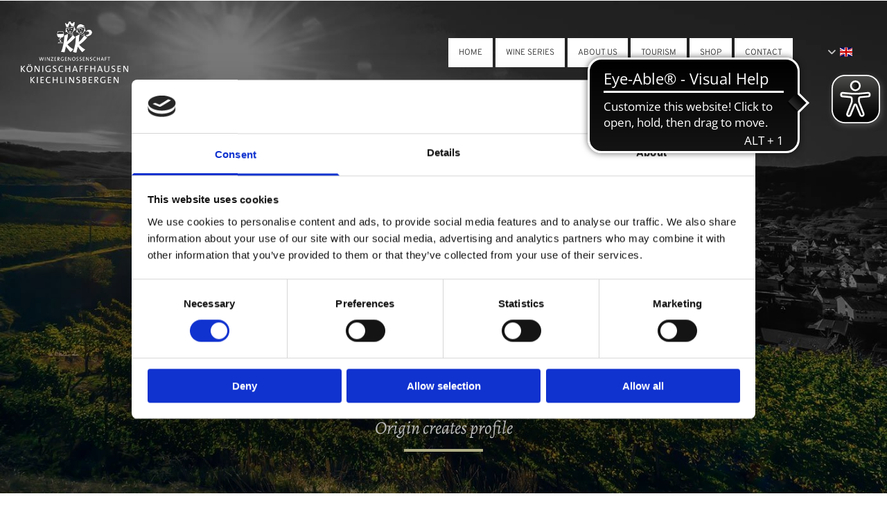

--- FILE ---
content_type: text/html; charset=UTF-8
request_url: https://www.kk-weine.de/en/about-us/vineyards
body_size: 10069
content:
<!DOCTYPE html> <html lang="en" data-currency="EUR" data-lang="en" data-countrycode="en_US" data-rHash="9ba5a868c102bc1ec13951df4a66f784" dir="auto" data-cookiebot="true"> <head> <meta charset="UTF-8"/> <script>window.addEventListener("CookiebotOnDialogInit",function(){if (Cookiebot.getDomainUrlParam("autoAcceptCookies") === "true")Cookiebot.setOutOfRegion();});</script><script async fetchpriority="high" id="Cookiebot" src="https://consent.cookiebot.com/uc.js" data-cbid="9a071f81-a10d-4539-9fdc-c4e69685f979" data-blockingmode="auto" data-culture="en" type="text/javascript"></script><title>Our vineyards | Winegrowers’ Cooperative Königschaffhausen-Kiechlinsbergen</title><meta name="keywords" content="baden wine, wine from kaiserstuhl, winery kaiserstuhl, winegrowers’ cooperative kaiserstuhl, winegrowers’ cooperative baden, winegrowers’ cooperative southern baden"><meta name="description" content="Five vineyards, one delightful product! Through our individual vineyards at Kaiserstuhl, we are able to offer a wide range of different wine brands."><meta property="og:type" content="website"><meta property="og:title" content="Our vineyards | Winegrowers’ Cooperative Königschaffhausen-Kiechlinsbergen"><meta property="og:url" content="https://www.kk-weine.de/en/about-us/vineyards"><meta property="og:description" content="Five vineyards, one delightful product! Through our individual vineyards at Kaiserstuhl, we are able to offer a wide range of different wine brands."><meta property="og:image" content="https://www.kk-weine.de"><link rel='canonical' href='https://www.kk-weine.de/en/about-us/vineyards'/><meta name="viewport" content="width=device-width, initial-scale=1"><link rel='shortcut icon' type='image/x-icon' href='/uploads/whNm5d87/favicon.ico'/><link rel="preload" href="https://css-fonts.eu.extra-cdn.com/css?family=Roboto:300,500&display=swap" as="style"><link href="https://css-fonts.eu.extra-cdn.com/css?family=Roboto:300,500&display=swap" rel="stylesheet"><link rel="stylesheet" href="https://site-assets.cdnmns.com/108ab34d214b6bd35fa24bb0b75a9731/css/cookiebotVideoPlaceholder.css?1768836001521"><link rel="stylesheet" href="https://site-assets.cdnmns.com/108ab34d214b6bd35fa24bb0b75a9731/css/cookiebotOverrideSwiftTop.css?1768836001521"><link rel="stylesheet" href="https://site-assets.cdnmns.com/108ab34d214b6bd35fa24bb0b75a9731/css/grids.css?1768836001521"><link rel="stylesheet" href="https://site-assets.cdnmns.com/108ab34d214b6bd35fa24bb0b75a9731/css/hcaptcha.css?1768836001521"><link rel="stylesheet" href="/assets/user-style.css?1768911501"><link rel="stylesheet" id="style_site" href="/assets/sitestyle.css?1768911501"><link rel="stylesheet" href="https://site-assets.cdnmns.com/108ab34d214b6bd35fa24bb0b75a9731/css/external-libs.css?1768836001521"><!--[if lt IE 9]><script src="https://site-assets.cdnmns.com/108ab34d214b6bd35fa24bb0b75a9731/js/html5shiv.js"></script><script src="https://site-assets.cdnmns.com/108ab34d214b6bd35fa24bb0b75a9731/js/respond.js"></script><![endif]--><script>if ('serviceWorker' in navigator){navigator.serviceWorker.getRegistrations().then(function(registrations) { for(registration in registrations) { registration.unregister(); }}); }</script><link rel="preconnect" href="https://site-assets.cdnmns.com/" crossorigin><link rel="preconnect" href="https://fonts.prod.extra-cdn.com/" crossorigin><style id='globalCSS'>/*Pop-Up*/ #p2374> div.engagement.promomessage.bounceInDown.modal.animated> div> div> p> img {width:100% !important;} body { font-family: 'Overpass', sans-serif; } #r5000, #m4009 { -webkit-transition: all 0.3s ease; -moz-transition: all 0.3s ease; transition: all 0.3s ease; } .headerFixed #r5000 { padding: 10px 15px; background: #fff; } .headerFixed #m4009 { max-width: 20%; } .headerFixed nav:before { color: #333; } nav ul li a:after { display: none; } /* ROWGROUP STARTSEITE FULLSCREEN */ #r9896 { height: calc(100vh); } /* ROWGROUP CONTAINER IMMER MITTIG PLATZIERT */ #r9896 .container { position: absolute; bottom: 15%; left: 50%; transform: translate(-50%, 0%); } #r4774.bgfilter:before, #r1716.bgfilter:before, #r1696.bgfilter:before { background: linear-gradient(to top, rgb(0,0,0,0.75), rgb(0,0,0,0)); } /* PFEILNAVIGATION IM SLIDER */ #r4221 { z-index: 3; text-align: center; } #m2007 .custom3 { -webkit-transition: all 0.3s ease; -moz-transition: all 0.3s ease; transition: all 0.3s ease; } #m2007 .custom3 { display: inline-block; } #m2007 .custom3:hover { transform: translateY(10px); } .arrowDown i { border: solid white; border-width: 0 2px 2px 0; /* DICKE DES PFEILS */ display: inline-block; padding: 15px; /* GRÖSSE DES PFEILS */ } .down { transform: rotate(45deg); -webkit-transform: rotate(45deg); } /* TYPO */ .spottext { font-weight: 700; background: #222; display: inline-block; } .smallspottext { background: #222; display: inline-block; } .custom5 .iconfont { background: #222; width: 36px; height: 36px; display: inline-block; border-radius: 5px; text-align: center; padding-top: 7px; } /* FORMULAR */ ::placeholder { /* Chrome, Firefox, Opera, Safari 10.1+ */ color: #2a2a2a; opacity: 1; /* Firefox */ } :-ms-input-placeholder { /* Internet Explorer 10-11 */ color: #2a2a2a; } ::-ms-input-placeholder { /* Microsoft Edge */ color: #2a2a2a; } /* GALLERY */ .hoverOverlay .hoverText { font-family: 'Overpass', sans-serif; font-weight: 800!important; } .imagelist .arrow { border: 2px solid #333; border-radius: 100%; } #m2679 .thumb, #m2549 .thumb { filter: grayscale(1); -webkit-transition: all 0.3s ease; -moz-transition: all 0.3s ease; transition: all 0.3s ease; } #m2679 .thumb:hover, #m2549 .thumb:hover { filter: grayscale(0); } #m1738 li:nth-child(even), #m4563 li:nth-child(even) { border-left: 1px solid #ddd; border-right: 1px solid #ddd; } #m1738 .pics .thumb img, #m4563 .pics .thumb img { max-height: 90%; } #m1460 .pics li { padding-top: 15%!important; } #m1460 .pics .thumb { filter: grayscale(1); } #m1460 .pics .thumb:hover { filter: grayscale(0); } /* TABLET */ @media only screen and (max-width: 1199px) { .headerFixed #m4009 { max-width: 45%; } } /* MOBILE */ @media only screen and (max-width: 767px) { .headerFixed #m4009 { max-width: 35%; } #m1738 .pics .thumb img, #m4563 .pics .thumb img { padding: 30px 0; max-width: 30%; } #m1738 li:nth-child(even), #m4563 li:nth-child(even) { border-top: 1px solid #ddd; border-bottom: 1px solid #ddd; border-right: none; border-left: none; } } /* iOS */ @supports (-webkit-overflow-scrolling: touch) { #r9896 { height: calc(90vh); } } table { width: 100%; } .text table td { vertical-align: top; } /*Cookie*/ .infobar-wrapper a#infobar-acceptSelectedCookiesBtn{ display: inline-block; font-size: 13px; padding: 13px 24px; border: 1px solid #fff; background: #fff; color: #181818; -webkit-border-radius: 3px; -moz-border-radius: 3px; -o-border-radius: 3px; border-radius: 3px; }</style><script async src="https://cdn.eye-able.com/configs/www.kk-weine.de.js"></script> <script async src="https://cdn.eye-able.com/public/js/eyeAble.js"></script> <link href="https://fonts.prod.extra-cdn.com/css?family=Overpass:100,200,300,400,600,700,800,900&display=swap" rel="stylesheet"> <script src="https://ajax.googleapis.com/ajax/libs/jquery/3.4.1/jquery.min.js"></script> <script src="https://www.heise-websitedata.de/hyphenator/Hyphenator.js" type="text/javascript"></script> <script type="text/javascript"> Hyphenator.run(); </script> <script> var gaProperty = 'UA-60605173-8'; var disableStr = 'ga-disable-' + gaProperty; if (document.cookie.indexOf(disableStr + '=true')> -1) { window[disableStr] = true; } function gaOptout() { document.cookie = disableStr + '=true; expires=Thu, 31 Dec 2099 23:59:59 UTC; path=/'; window[disableStr] = true; } </script> <script src="https://wwa.wipe.de/wwa.js"></script> <script> var wa$ = _WWA_.getAnalyzer("heisehomepages"); wa$.setPageItem({ cid: "11432559", oid: "2223236", na: "Winzergenossenschaft Königschaffhausen-Kiechlinsbergen eG", oat: "Homepage", dn: "Heise Homepage" }); wa$.logPageView(); </script> <script>window.ASSETSURL='https://site-assets.cdnmns.com/108ab34d214b6bd35fa24bb0b75a9731';</script></head> <body id="p1396" data-dateformat='d/m/Y' data-enableFocusIndication data-req="engagements,lazyload,quicklink"> <div class="skipNavigation"> <a class="skipNavigationLink" aria-label="Skip to content" title="Skip to content" href="javascript:void(0)">Skip to content</a> </div> <div id="r5001" class="row designRow"> <div class="container container-fluid"><div class="col col-sm-12"> <header data-req="headerfixed" data-settings="headerfixed-lg,headerfixed-md,headerfixed-sm" data-underheaderrow><div id="r5000" class="row "> <div class="container container-fluid "><div id="c5000" class="col col-lg-4 col-md-3 col-sm-7 flexCol"><div id="m3749" class="module autospacer"></div> <div class="flexWrap"> <a href="/home"  title="" aria-label="" class="imageModuleWrap" id="w_m4009" data-track-event="click" data-track-action="internal_link_clicked"> <img src="[data-uri]" alt="" data-author="" width="300" height="173" fetchpriority="high"/> <noscript data-lazyload-src="/uploads/ogX4RPVK/300x0_300x0/winzergenossenschaft-koenigsschaffhausen_logo-w.png" data-lazyload-id="m4009" data-lazyload-class="module image" data-lazyload-alt="" data-req="" data-settings="enablehover=false,showelement=none,hovertransition=slowFadeIn"> <img id="m4009" class="module image" src="/uploads/ogX4RPVK/300x0_300x0/winzergenossenschaft-koenigsschaffhausen_logo-w.png" alt="" width="300" height="173" data-author="" fetchpriority="high"/> </noscript> </a> </div> <div id="m4988" class="module autospacer"></div> </div> <div class="col col-lg-7 col-md-8 col-sm-2 flexCol"><div id="m4515" class="module autospacer"></div> <div class="flexWrap"> <nav id="m5000" class="module nav" data-settings="vertical=false,direction=right,push=true,activeParent=false,verticalNav-sm=false" aria-label="Navigation" tabindex="-1"> <ul class="navContainer"><li class=""> <a href="/en" data-track-event="click" data-track-action="internal_link_clicked">Home</a> </li><li class=""> <a href="/en/wine-series" data-track-event="click" data-track-action="internal_link_clicked">Wine series</a> <ul><li class=""> <a href="/en/wine-series/vintage-best" data-track-event="click" data-track-action="internal_link_clicked">Vintage best</a> </li><li class=""> <a href="/en/wine-series/selection" data-track-event="click" data-track-action="internal_link_clicked">Selection</a> </li><li class=""> <a href="/en/wine-series/cabinet--late-vintage" data-track-event="click" data-track-action="internal_link_clicked">Cabinet &amp; late vintage</a> </li><li class=""> <a href="/en/wine-series/classical-pinots" data-track-event="click" data-track-action="internal_link_clicked">CLASSICAL PINOTS</a> </li><li class=""> <a href="/en/wine-series/volcanic-rock" data-track-event="click" data-track-action="internal_link_clicked">volcanic rock</a> </li><li class=""> <a href="/en/wine-series/baden-sparkling-wines" data-track-event="click" data-track-action="internal_link_clicked">Baden sparkling wines</a> </li></ul> </li><li class=""> <a href="/en/about-us" data-track-event="click" data-track-action="internal_link_clicked">About us</a> <ul><li class=" active"> <a href="/en/about-us/vineyards" data-track-event="click" data-track-action="internal_link_clicked">vineyards</a> </li><li class=""> <a href="/en/about-us/history" data-track-event="click" data-track-action="internal_link_clicked">History</a> </li></ul> </li><li class=""> <a href="/en/tourism" data-track-event="click" data-track-action="internal_link_clicked">Tourism</a> <ul><li class=""> <a href="/en/tourism/guesthouses" data-track-event="click" data-track-action="internal_link_clicked">Guesthouses</a> </li><li class=""> <a href="/en/tourism/gastronomy" data-track-event="click" data-track-action="internal_link_clicked">Gastronomy</a> </li></ul> </li><li class=""> <a target="_blank" rel="nofollow noopener" href="https://www.shop-kk-weine.de/de/" data-track-event="click" data-track-action="link_clicked">Shop</a> </li><li class=""> <a href="/en/contact" data-track-event="click" data-track-action="internal_link_clicked">Contact</a> </li><li class=" hidden-lg hidden-md"> <a href="/en/imprint" data-track-event="click" data-track-action="internal_link_clicked">Imprint</a> </li><li class=" hidden-lg hidden-md"> <a href="/en/privacy-policy" data-track-event="click" data-track-action="internal_link_clicked">Privacy policy</a> </li></ul> </nav></div> <div id="m3417" class="module autospacer"></div> </div> <div class="col col-lg-1 col-md-1 col-sm-2 flexCol"><div id="m4701" class="module autospacer"></div> <div class="flexWrap"> <div id="m2103" class="module locale" data-req="locale" aria-label="Select language" role="list"> <ul class="hide-visibility" aria-hidden="true"> <li class="" role="listitem"><a href="/" data-track-event="click" data-track-action="internal_link_clicked"><i class="localeIcon svg-de" aria-hidden="true"></i><span>Deutsch</span></a></li><li class="active" role="listitem"><a href="/en" data-track-event="click" data-track-action="internal_link_clicked"><i class="localeIcon svg-gb" aria-hidden="true"></i><span>Englisch</span></a></li> </ul> </div></div> <div id="m4666" class="module autospacer"></div> </div> </div> </div> </header><div id="r5002" role="main" class="row designRow"> <div class="container container-fluid"><div class="col col-sm-12"><div id="r4800" class="row bgfilter"> <div class="container container-fixed"><div id="c4698" class="col col-sm-12"> <div class="imageModuleWrap" id="w_m2012"> <img src="[data-uri]" alt="Winzergenossenschaft Königschaffhausen-Kiechlinsbergen - Einzellagen" data-author="" width="64" height="64" fetchpriority="high"/> <noscript data-lazyload-src="/uploads/I0QkTBKp/winzergenossenschaft-koenigsschaffhausen_icon-1-1.png" data-lazyload-id="m2012" data-lazyload-class="module image" data-lazyload-alt="Winzergenossenschaft Königschaffhausen-Kiechlinsbergen - Einzellagen" data-req="" data-settings="enablehover=false,showelement=none,hovertransition=slowFadeIn"> <img id="m2012" class="module image" src="/uploads/I0QkTBKp/winzergenossenschaft-koenigsschaffhausen_icon-1-1.png" alt="Winzergenossenschaft Königschaffhausen-Kiechlinsbergen - Einzellagen" width="64" height="64" data-author="" fetchpriority="high"/> </noscript> </div><div id="m2314" class="module text"><h1 style="text-align: center;" class="custom1">Our vineyards</h1></div> <div id="m1106" class="module text"><h2 style="text-align: center;" class="lightsubtitle">Origin creates profile</h2></div> <div id="m1968" class="module divider"></div> </div> </div> </div> <div id="r5478" class="rowGroup" data-req="rowgroup" data-rowgroupsettings="transition=sliding,interval=8000,dots=true" data-arrow-before="Before" data-arrow-after="After"> <div id="r3166" class="row inRowgroupView"> <div class="container container-fixed "><div class="col col-md-6 col-lg-6 col-sm-12"><div id="m1125" class="module imagelist" data-req="gallery" data-settings="arrows=true,margin-md=2,margin-sm=6,dontcrop=true,imagenr=1,imagenr-md=1,imagenr-sm=1,interval=5000" data-before-text="Before" data-after-text="After"> <div class="slides"> <div class="slide"> <ul class="pics clear"> <li> <span class="thumb"> <img src="[data-uri]" alt="Winegrowers’ Cooperative Königschaffhausen-Kiechlinsbergen - Steingrüble" data-ai="" data-author=""/> <noscript data-lazyload-src="/uploads/eUw9krfU/winzergenossenschaft-koenigschaffhausen_weine-vom-kaiserstuhl_wein-steingrueble-02__msi___jpg.jpg" data-lazyload-alt="Winegrowers’ Cooperative Königschaffhausen-Kiechlinsbergen - Steingrüble"> <img src="/uploads/eUw9krfU/winzergenossenschaft-koenigschaffhausen_weine-vom-kaiserstuhl_wein-steingrueble-02__msi___jpg.jpg" alt="Winegrowers’ Cooperative Königschaffhausen-Kiechlinsbergen - Steingrüble" data-author="" data-ai=""> </noscript> </span> </li> <li> <span class="thumb"> <img src="[data-uri]" alt="Winegrowers’ Cooperative Königschaffhausen-Kiechlinsbergen - Steingrüble" data-ai="" data-author=""/> <noscript data-lazyload-src="/uploads/e59D3oGP/winzergenossenschaft-koenigschaffhausen_weine-vom-kaiserstuhl_wein-steingrueble-01__msi___jpg.jpg" data-lazyload-alt="Winegrowers’ Cooperative Königschaffhausen-Kiechlinsbergen - Steingrüble"> <img src="/uploads/e59D3oGP/winzergenossenschaft-koenigschaffhausen_weine-vom-kaiserstuhl_wein-steingrueble-01__msi___jpg.jpg" alt="Winegrowers’ Cooperative Königschaffhausen-Kiechlinsbergen - Steingrüble" data-author="" data-ai=""> </noscript> </span> </li> <li> <span class="thumb"> <img src="[data-uri]" alt="Winegrowers’ Cooperative Königschaffhausen-Kiechlinsbergen - Steingrüble" data-ai="" data-author=""/> <noscript data-lazyload-src="/uploads/dYWhBhzL/winzergenossenschaft-koenigschaffhausen_weine-vom-kaiserstuhl_wein-steingrueble-03__msi___jpg.jpg" data-lazyload-alt="Winegrowers’ Cooperative Königschaffhausen-Kiechlinsbergen - Steingrüble"> <img src="/uploads/dYWhBhzL/winzergenossenschaft-koenigschaffhausen_weine-vom-kaiserstuhl_wein-steingrueble-03__msi___jpg.jpg" alt="Winegrowers’ Cooperative Königschaffhausen-Kiechlinsbergen - Steingrüble" data-author="" data-ai=""> </noscript> </span> </li> <li> <span class="thumb"> <img src="[data-uri]" alt="Winegrowers’ Cooperative Königschaffhausen-Kiechlinsbergen - Steingrüble" data-ai="" data-author=""/> <noscript data-lazyload-src="/uploads/dy5rRC3Y/winzergenossenschaft-koenigschaffhausen_weine-vom-kaiserstuhl_wein-steingrueble-04__msi___jpg.jpg" data-lazyload-alt="Winegrowers’ Cooperative Königschaffhausen-Kiechlinsbergen - Steingrüble"> <img src="/uploads/dy5rRC3Y/winzergenossenschaft-koenigschaffhausen_weine-vom-kaiserstuhl_wein-steingrueble-04__msi___jpg.jpg" alt="Winegrowers’ Cooperative Königschaffhausen-Kiechlinsbergen - Steingrüble" data-author="" data-ai=""> </noscript> </span> </li> <li> <span class="thumb"> <img src="[data-uri]" alt="Winegrowers’ Cooperative Königschaffhausen-Kiechlinsbergen - Steingrüble" data-ai="" data-author=""/> <noscript data-lazyload-src="/uploads/lL3QzAiN/winzergenossenschaft-koenigschaffhausen_weine-vom-kaiserstuhl_wein-steingrueble-05__msi___jpg.jpg" data-lazyload-alt="Winegrowers’ Cooperative Königschaffhausen-Kiechlinsbergen - Steingrüble"> <img src="/uploads/lL3QzAiN/winzergenossenschaft-koenigschaffhausen_weine-vom-kaiserstuhl_wein-steingrueble-05__msi___jpg.jpg" alt="Winegrowers’ Cooperative Königschaffhausen-Kiechlinsbergen - Steingrüble" data-author="" data-ai=""> </noscript> </span> </li> <li> <span class="thumb"> <img src="[data-uri]" alt="Winegrowers’ Cooperative Königschaffhausen-Kiechlinsbergen - Steingrüble" data-ai="" data-author=""/> <noscript data-lazyload-src="/uploads/jHZOLVCl/winzergenossenschaft-koenigschaffhausen_weine-vom-kaiserstuhl_wein-steingrueble-06__msi___jpg.jpg" data-lazyload-alt="Winegrowers’ Cooperative Königschaffhausen-Kiechlinsbergen - Steingrüble"> <img src="/uploads/jHZOLVCl/winzergenossenschaft-koenigschaffhausen_weine-vom-kaiserstuhl_wein-steingrueble-06__msi___jpg.jpg" alt="Winegrowers’ Cooperative Königschaffhausen-Kiechlinsbergen - Steingrüble" data-author="" data-ai=""> </noscript> </span> </li> <li> <span class="thumb"> <img src="[data-uri]" alt="Winegrowers’ Cooperative Königschaffhausen-Kiechlinsbergen - Steingrüble" data-ai="" data-author=""/> <noscript data-lazyload-src="/uploads/aRBaOOZL/winzergenossenschaft-koenigschaffhausen_weine-vom-kaiserstuhl_wein-steingrueble-07__msi___jpg.jpg" data-lazyload-alt="Winegrowers’ Cooperative Königschaffhausen-Kiechlinsbergen - Steingrüble"> <img src="/uploads/aRBaOOZL/winzergenossenschaft-koenigschaffhausen_weine-vom-kaiserstuhl_wein-steingrueble-07__msi___jpg.jpg" alt="Winegrowers’ Cooperative Königschaffhausen-Kiechlinsbergen - Steingrüble" data-author="" data-ai=""> </noscript> </span> </li> <li> <span class="thumb"> <img src="[data-uri]" alt="Winegrowers’ Cooperative Königschaffhausen-Kiechlinsbergen - Steingrüble" data-ai="" data-author=""/> <noscript data-lazyload-src="/uploads/LjI7OU73/winzergenossenschaft-koenigschaffhausen_weine-vom-kaiserstuhl_wein-steingrueble-08__msi___jpg.jpg" data-lazyload-alt="Winegrowers’ Cooperative Königschaffhausen-Kiechlinsbergen - Steingrüble"> <img src="/uploads/LjI7OU73/winzergenossenschaft-koenigschaffhausen_weine-vom-kaiserstuhl_wein-steingrueble-08__msi___jpg.jpg" alt="Winegrowers’ Cooperative Königschaffhausen-Kiechlinsbergen - Steingrüble" data-author="" data-ai=""> </noscript> </span> </li> <li> <span class="thumb"> <img src="[data-uri]" alt="Winegrowers’ Cooperative Königschaffhausen-Kiechlinsbergen - Steingrüble" data-ai="" data-author=""/> <noscript data-lazyload-src="/uploads/AxxeT2hH/winzergenossenschaft-koenigschaffhausen_weine-vom-kaiserstuhl_wein-steingrueble-09__msi___jpg.jpg" data-lazyload-alt="Winegrowers’ Cooperative Königschaffhausen-Kiechlinsbergen - Steingrüble"> <img src="/uploads/AxxeT2hH/winzergenossenschaft-koenigschaffhausen_weine-vom-kaiserstuhl_wein-steingrueble-09__msi___jpg.jpg" alt="Winegrowers’ Cooperative Königschaffhausen-Kiechlinsbergen - Steingrüble" data-author="" data-ai=""> </noscript> </span> </li> <li> <span class="thumb"> <img src="[data-uri]" alt="Winegrowers’ Cooperative Königschaffhausen-Kiechlinsbergen - Steingrüble" data-ai="" data-author=""/> <noscript data-lazyload-src="/uploads/CAYNaQHZ/winzergenossenschaft-koenigschaffhausen_weine-vom-kaiserstuhl_wein-steingrueble-10__msi___jpg.jpg" data-lazyload-alt="Winegrowers’ Cooperative Königschaffhausen-Kiechlinsbergen - Steingrüble"> <img src="/uploads/CAYNaQHZ/winzergenossenschaft-koenigschaffhausen_weine-vom-kaiserstuhl_wein-steingrueble-10__msi___jpg.jpg" alt="Winegrowers’ Cooperative Königschaffhausen-Kiechlinsbergen - Steingrüble" data-author="" data-ai=""> </noscript> </span> </li> </ul> </div> </div> </div></div> <div id="c1164" class="col col-md-6 col-lg-6 col-sm-12 flexCol"><div id="m3805" class="module autospacer"></div> <div class="flexWrap"> <div class="imageModuleWrap" id="w_m4882"> <img src="[data-uri]" alt="Winzergenossenschaft Königschaffhausen-Kiechlinsbergen - Steingrüble" data-author="" width="257" height="64" fetchpriority="high"/> <noscript data-lazyload-src="/uploads/oaiYIIRL/winzergenossenschaft-koenigsschaffhausen_steingrueble.png" data-lazyload-id="m4882" data-lazyload-class="module image" data-lazyload-alt="Winzergenossenschaft Königschaffhausen-Kiechlinsbergen - Steingrüble" data-req="" data-settings="enablehover=false,showelement=none,hovertransition=slowFadeIn"> <img id="m4882" class="module image" src="/uploads/oaiYIIRL/winzergenossenschaft-koenigsschaffhausen_steingrueble.png" alt="Winzergenossenschaft Königschaffhausen-Kiechlinsbergen - Steingrüble" width="257" height="64" data-author="" fetchpriority="high"/> </noscript> </div><div id="m4513" class="module text"><h3 style="text-align: center;" class="headline">Steingrüble</h3></div> <div id="m3390" class="module text"><p class="subtitle" style="text-align: center;">Where the Pinot Noir&nbsp;feels at home</p></div> <div id="m1153" class="module divider"></div> <div id="m2355" class="module text"><p class="bodytext hyphenate" style="text-align: justify;">The 'Ste­ingrüble' vine­yard site and the&nbsp;Pinot Noir&nbsp;grape va­ri­ety sim­ply be­long to­gether. The vol­canic resid­ual soil with a top layer of loess pro­vides an ideal heat reser­voir which is very ben­e­fi­cial for the growth of ex­tract-rich grapes.</p></div> </div> <div id="m4629" class="module autospacer"></div> </div> </div> </div> <div id="r2925" class="row outOfRowgroupView hiddenBG"> <div class="container container-fixed "><div class="col col-md-6 col-lg-6 col-sm-12"><div id="m3435" class="module imagelist" data-req="gallery" data-settings="arrows=true,margin-md=2,margin-sm=6,dontcrop=true,imagenr=1,imagenr-md=1,imagenr-sm=1,interval=5000" data-before-text="Before" data-after-text="After"> <div class="slides"> <div class="slide"> <ul class="pics clear"> <li> <span class="thumb"> <img src="[data-uri]" alt="Winzergenossenschaft Königschaffhausen-Kiechlinsbergen - Hasenberg" data-ai="" data-author=""/> <noscript data-lazyload-src="/uploads/LdDrfcUW/winzergenossenschaft-koenigschaffhausen_weine-vom-kaiserstuhl_wein-hasenberg-01__msi___jpg.jpg" data-lazyload-alt="Winzergenossenschaft Königschaffhausen-Kiechlinsbergen - Hasenberg"> <img src="/uploads/LdDrfcUW/winzergenossenschaft-koenigschaffhausen_weine-vom-kaiserstuhl_wein-hasenberg-01__msi___jpg.jpg" alt="Winzergenossenschaft Königschaffhausen-Kiechlinsbergen - Hasenberg" data-author="" data-ai=""> </noscript> </span> </li> <li> <span class="thumb"> <img src="[data-uri]" alt="Winzergenossenschaft Königschaffhausen-Kiechlinsbergen - Hasenberg" data-ai="" data-author=""/> <noscript data-lazyload-src="/uploads/MClVTiT6/winzergenossenschaft-koenigschaffhausen_weine-vom-kaiserstuhl_wein-hasenberg-02__msi___jpg.jpg" data-lazyload-alt="Winzergenossenschaft Königschaffhausen-Kiechlinsbergen - Hasenberg"> <img src="/uploads/MClVTiT6/winzergenossenschaft-koenigschaffhausen_weine-vom-kaiserstuhl_wein-hasenberg-02__msi___jpg.jpg" alt="Winzergenossenschaft Königschaffhausen-Kiechlinsbergen - Hasenberg" data-author="" data-ai=""> </noscript> </span> </li> <li> <span class="thumb"> <img src="[data-uri]" alt="Winzergenossenschaft Königschaffhausen-Kiechlinsbergen - Hasenberg" data-ai="" data-author=""/> <noscript data-lazyload-src="/uploads/uAsDd2We/winzergenossenschaft-koenigschaffhausen_weine-vom-kaiserstuhl_wein-hasenberg-03__msi___jpg.jpg" data-lazyload-alt="Winzergenossenschaft Königschaffhausen-Kiechlinsbergen - Hasenberg"> <img src="/uploads/uAsDd2We/winzergenossenschaft-koenigschaffhausen_weine-vom-kaiserstuhl_wein-hasenberg-03__msi___jpg.jpg" alt="Winzergenossenschaft Königschaffhausen-Kiechlinsbergen - Hasenberg" data-author="" data-ai=""> </noscript> </span> </li> <li> <span class="thumb"> <img src="[data-uri]" alt="Winzergenossenschaft Königschaffhausen-Kiechlinsbergen - Hasenberg" data-ai="" data-author=""/> <noscript data-lazyload-src="/uploads/xUj6I7aA/winzergenossenschaft-koenigschaffhausen_weine-vom-kaiserstuhl_wein-hasenberg-04__msi___jpg.jpg" data-lazyload-alt="Winzergenossenschaft Königschaffhausen-Kiechlinsbergen - Hasenberg"> <img src="/uploads/xUj6I7aA/winzergenossenschaft-koenigschaffhausen_weine-vom-kaiserstuhl_wein-hasenberg-04__msi___jpg.jpg" alt="Winzergenossenschaft Königschaffhausen-Kiechlinsbergen - Hasenberg" data-author="" data-ai=""> </noscript> </span> </li> <li> <span class="thumb"> <img src="[data-uri]" alt="Winzergenossenschaft Königschaffhausen-Kiechlinsbergen - Hasenberg" data-ai="" data-author=""/> <noscript data-lazyload-src="/uploads/stTOAQMB/winzergenossenschaft-koenigschaffhausen_weine-vom-kaiserstuhl_wein-hasenberg-05__msi___jpg.jpg" data-lazyload-alt="Winzergenossenschaft Königschaffhausen-Kiechlinsbergen - Hasenberg"> <img src="/uploads/stTOAQMB/winzergenossenschaft-koenigschaffhausen_weine-vom-kaiserstuhl_wein-hasenberg-05__msi___jpg.jpg" alt="Winzergenossenschaft Königschaffhausen-Kiechlinsbergen - Hasenberg" data-author="" data-ai=""> </noscript> </span> </li> <li> <span class="thumb"> <img src="[data-uri]" alt="Winzergenossenschaft Königschaffhausen-Kiechlinsbergen - Hasenberg" data-ai="" data-author=""/> <noscript data-lazyload-src="/uploads/EmE0UuCA/winzergenossenschaft-koenigschaffhausen_weine-vom-kaiserstuhl_wein-hasenberg-06__msi___jpg.jpg" data-lazyload-alt="Winzergenossenschaft Königschaffhausen-Kiechlinsbergen - Hasenberg"> <img src="/uploads/EmE0UuCA/winzergenossenschaft-koenigschaffhausen_weine-vom-kaiserstuhl_wein-hasenberg-06__msi___jpg.jpg" alt="Winzergenossenschaft Königschaffhausen-Kiechlinsbergen - Hasenberg" data-author="" data-ai=""> </noscript> </span> </li> <li> <span class="thumb"> <img src="[data-uri]" alt="Winzergenossenschaft Königschaffhausen-Kiechlinsbergen - Hasenberg" data-ai="" data-author=""/> <noscript data-lazyload-src="/uploads/vjxIGG5W/winzergenossenschaft-koenigschaffhausen_weine-vom-kaiserstuhl_wein-hasenberg-07__msi___jpg.jpg" data-lazyload-alt="Winzergenossenschaft Königschaffhausen-Kiechlinsbergen - Hasenberg"> <img src="/uploads/vjxIGG5W/winzergenossenschaft-koenigschaffhausen_weine-vom-kaiserstuhl_wein-hasenberg-07__msi___jpg.jpg" alt="Winzergenossenschaft Königschaffhausen-Kiechlinsbergen - Hasenberg" data-author="" data-ai=""> </noscript> </span> </li> <li> <span class="thumb"> <img src="[data-uri]" alt="Winzergenossenschaft Königschaffhausen-Kiechlinsbergen - Hasenberg" data-ai="" data-author=""/> <noscript data-lazyload-src="/uploads/VJCZze4Z/winzergenossenschaft-koenigschaffhausen_weine-vom-kaiserstuhl_wein-hasenberg-08__msi___jpg.jpg" data-lazyload-alt="Winzergenossenschaft Königschaffhausen-Kiechlinsbergen - Hasenberg"> <img src="/uploads/VJCZze4Z/winzergenossenschaft-koenigschaffhausen_weine-vom-kaiserstuhl_wein-hasenberg-08__msi___jpg.jpg" alt="Winzergenossenschaft Königschaffhausen-Kiechlinsbergen - Hasenberg" data-author="" data-ai=""> </noscript> </span> </li> <li> <span class="thumb"> <img src="[data-uri]" alt="Winzergenossenschaft Königschaffhausen-Kiechlinsbergen - Hasenberg" data-ai="" data-author=""/> <noscript data-lazyload-src="/uploads/JtS2XXYv/winzergenossenschaft-koenigschaffhausen_weine-vom-kaiserstuhl_wein-hasenberg-09__msi___jpg.jpg" data-lazyload-alt="Winzergenossenschaft Königschaffhausen-Kiechlinsbergen - Hasenberg"> <img src="/uploads/JtS2XXYv/winzergenossenschaft-koenigschaffhausen_weine-vom-kaiserstuhl_wein-hasenberg-09__msi___jpg.jpg" alt="Winzergenossenschaft Königschaffhausen-Kiechlinsbergen - Hasenberg" data-author="" data-ai=""> </noscript> </span> </li> <li> <span class="thumb"> <img src="[data-uri]" alt="Winzergenossenschaft Königschaffhausen-Kiechlinsbergen - Hasenberg" data-ai="" data-author=""/> <noscript data-lazyload-src="/uploads/f99aKQna/winzergenossenschaft-koenigschaffhausen_weine-vom-kaiserstuhl_wein-hasenberg-11__msi___jpg.jpg" data-lazyload-alt="Winzergenossenschaft Königschaffhausen-Kiechlinsbergen - Hasenberg"> <img src="/uploads/f99aKQna/winzergenossenschaft-koenigschaffhausen_weine-vom-kaiserstuhl_wein-hasenberg-11__msi___jpg.jpg" alt="Winzergenossenschaft Königschaffhausen-Kiechlinsbergen - Hasenberg" data-author="" data-ai=""> </noscript> </span> </li> </ul> </div> </div> </div></div> <div id="c1673" class="col col-md-6 col-lg-6 col-sm-12 flexCol"><div id="m4146" class="module autospacer"></div> <div class="flexWrap"> <div class="imageModuleWrap" id="w_m4261"> <img src="[data-uri]" alt="Winzergenossenschaft Königschaffhausen-Kiechlinsbergen - Hasenberg" data-author="" width="91" height="64" fetchpriority="high"/> <noscript data-lazyload-src="/uploads/YbQVGgGj/winzergenossenschaft-koenigsschaffhausen_hasenberg.png" data-lazyload-id="m4261" data-lazyload-class="module image" data-lazyload-alt="Winzergenossenschaft Königschaffhausen-Kiechlinsbergen - Hasenberg" data-req="" data-settings="enablehover=false,showelement=none,hovertransition=slowFadeIn"> <img id="m4261" class="module image" src="/uploads/YbQVGgGj/winzergenossenschaft-koenigsschaffhausen_hasenberg.png" alt="Winzergenossenschaft Königschaffhausen-Kiechlinsbergen - Hasenberg" width="91" height="64" data-author="" fetchpriority="high"/> </noscript> </div><div id="m1266" class="module text"><h3 style="text-align: center;" class="headline">Hasenberg</h3></div> <div id="m1904" class="module text"><p class="subtitle" style="text-align: center;">A guarantee of expressive white wines</p></div> <div id="m3505" class="module divider"></div> <div id="m1233" class="module text"><p style="text-align: justify;" class="bodytext hyphenate">Our white grape va­ri­eties such as Pinot Gris and Pinot Blanc grow at&nbsp;the 'Hasen­berg' vine­yard site. Thanks to their me­ter-long roots the vines can work their way into the deep loess soils fea­tur­ing vol­canic resid­ual ma­te­ri­als which dom­i­nate the soil struc­ture at this lo­ca­tion.</p></div> </div> <div id="m4751" class="module autospacer"></div> </div> </div> </div> <div id="r1859" class="row outOfRowgroupView hiddenBG"> <div class="container container-fixed "><div class="col col-md-6 col-lg-6 col-sm-12"><div id="m4444" class="module imagelist" data-req="gallery" data-settings="arrows=true,margin-md=2,margin-sm=6,dontcrop=true,imagenr=1,imagenr-md=1,imagenr-sm=1,interval=5000" data-before-text="Before" data-after-text="After"> <div class="slides"> <div class="slide"> <ul class="pics clear"> <li> <span class="thumb"> <img src="[data-uri]" alt="Winzergenossenschaft Königschaffhausen-Kiechlinsbergen - Vulkanfelsen" data-ai="" data-author=""/> <noscript data-lazyload-src="/uploads/lVvaPdMZ/winzergenossenschaft-koenigschaffhausen_weine-vom-kaiserstuhl_wein-vulkansfelsen-01__msi___jpg.jpg" data-lazyload-alt="Winzergenossenschaft Königschaffhausen-Kiechlinsbergen - Vulkanfelsen"> <img src="/uploads/lVvaPdMZ/winzergenossenschaft-koenigschaffhausen_weine-vom-kaiserstuhl_wein-vulkansfelsen-01__msi___jpg.jpg" alt="Winzergenossenschaft Königschaffhausen-Kiechlinsbergen - Vulkanfelsen" data-author="" data-ai=""> </noscript> </span> </li> <li> <span class="thumb"> <img src="[data-uri]" alt="Winzergenossenschaft Königschaffhausen-Kiechlinsbergen - Vulkanfelsen" data-ai="" data-author=""/> <noscript data-lazyload-src="/uploads/sMfUN0y0/winzergenossenschaft-koenigschaffhausen_weine-vom-kaiserstuhl_wein-vulkansfelsen-02__msi___jpg.jpg" data-lazyload-alt="Winzergenossenschaft Königschaffhausen-Kiechlinsbergen - Vulkanfelsen"> <img src="/uploads/sMfUN0y0/winzergenossenschaft-koenigschaffhausen_weine-vom-kaiserstuhl_wein-vulkansfelsen-02__msi___jpg.jpg" alt="Winzergenossenschaft Königschaffhausen-Kiechlinsbergen - Vulkanfelsen" data-author="" data-ai=""> </noscript> </span> </li> <li> <span class="thumb"> <img src="[data-uri]" alt="Winzergenossenschaft Königschaffhausen-Kiechlinsbergen - Vulkanfelsen" data-ai="" data-author=""/> <noscript data-lazyload-src="/uploads/kyXgLU0H/winzergenossenschaft-koenigschaffhausen_weine-vom-kaiserstuhl_wein-vulkansfelsen-03__msi___jpg.jpg" data-lazyload-alt="Winzergenossenschaft Königschaffhausen-Kiechlinsbergen - Vulkanfelsen"> <img src="/uploads/kyXgLU0H/winzergenossenschaft-koenigschaffhausen_weine-vom-kaiserstuhl_wein-vulkansfelsen-03__msi___jpg.jpg" alt="Winzergenossenschaft Königschaffhausen-Kiechlinsbergen - Vulkanfelsen" data-author="" data-ai=""> </noscript> </span> </li> <li> <span class="thumb"> <img src="[data-uri]" alt="Winzergenossenschaft Königschaffhausen-Kiechlinsbergen - Vulkanfelsen" data-ai="" data-author=""/> <noscript data-lazyload-src="/uploads/Qt8ihaDf/winzergenossenschaft-koenigschaffhausen_weine-vom-kaiserstuhl_wein-vulkansfelsen-04__msi___jpg.jpg" data-lazyload-alt="Winzergenossenschaft Königschaffhausen-Kiechlinsbergen - Vulkanfelsen"> <img src="/uploads/Qt8ihaDf/winzergenossenschaft-koenigschaffhausen_weine-vom-kaiserstuhl_wein-vulkansfelsen-04__msi___jpg.jpg" alt="Winzergenossenschaft Königschaffhausen-Kiechlinsbergen - Vulkanfelsen" data-author="" data-ai=""> </noscript> </span> </li> <li> <span class="thumb"> <img src="[data-uri]" alt="Winzergenossenschaft Königschaffhausen-Kiechlinsbergen - Vulkanfelsen" data-ai="" data-author=""/> <noscript data-lazyload-src="/uploads/PQMKlrkN/winzergenossenschaft-koenigschaffhausen_weine-vom-kaiserstuhl_wein-vulkansfelsen-05__msi___jpg.jpg" data-lazyload-alt="Winzergenossenschaft Königschaffhausen-Kiechlinsbergen - Vulkanfelsen"> <img src="/uploads/PQMKlrkN/winzergenossenschaft-koenigschaffhausen_weine-vom-kaiserstuhl_wein-vulkansfelsen-05__msi___jpg.jpg" alt="Winzergenossenschaft Königschaffhausen-Kiechlinsbergen - Vulkanfelsen" data-author="" data-ai=""> </noscript> </span> </li> <li> <span class="thumb"> <img src="[data-uri]" alt="Winzergenossenschaft Königschaffhausen-Kiechlinsbergen - Vulkanfelsen" data-ai="" data-author=""/> <noscript data-lazyload-src="/uploads/XAtqTyEn/winzergenossenschaft-koenigschaffhausen_weine-vom-kaiserstuhl_wein-vulkansfelsen-06__msi___jpg.jpg" data-lazyload-alt="Winzergenossenschaft Königschaffhausen-Kiechlinsbergen - Vulkanfelsen"> <img src="/uploads/XAtqTyEn/winzergenossenschaft-koenigschaffhausen_weine-vom-kaiserstuhl_wein-vulkansfelsen-06__msi___jpg.jpg" alt="Winzergenossenschaft Königschaffhausen-Kiechlinsbergen - Vulkanfelsen" data-author="" data-ai=""> </noscript> </span> </li> <li> <span class="thumb"> <img src="[data-uri]" alt="Winzergenossenschaft Königschaffhausen-Kiechlinsbergen - Vulkanfelsen" data-ai="" data-author=""/> <noscript data-lazyload-src="/uploads/fUhHEAGy/winzergenossenschaft-koenigschaffhausen_weine-vom-kaiserstuhl_wein-vulkansfelsen-07__msi___jpg.jpg" data-lazyload-alt="Winzergenossenschaft Königschaffhausen-Kiechlinsbergen - Vulkanfelsen"> <img src="/uploads/fUhHEAGy/winzergenossenschaft-koenigschaffhausen_weine-vom-kaiserstuhl_wein-vulkansfelsen-07__msi___jpg.jpg" alt="Winzergenossenschaft Königschaffhausen-Kiechlinsbergen - Vulkanfelsen" data-author="" data-ai=""> </noscript> </span> </li> <li> <span class="thumb"> <img src="[data-uri]" alt="Winzergenossenschaft Königschaffhausen-Kiechlinsbergen - Vulkanfelsen" data-ai="" data-author=""/> <noscript data-lazyload-src="/uploads/BaTIvCia/winzergenossenschaft-koenigschaffhausen_weine-vom-kaiserstuhl_wein-vulkansfelsen-08__msi___jpg.jpg" data-lazyload-alt="Winzergenossenschaft Königschaffhausen-Kiechlinsbergen - Vulkanfelsen"> <img src="/uploads/BaTIvCia/winzergenossenschaft-koenigschaffhausen_weine-vom-kaiserstuhl_wein-vulkansfelsen-08__msi___jpg.jpg" alt="Winzergenossenschaft Königschaffhausen-Kiechlinsbergen - Vulkanfelsen" data-author="" data-ai=""> </noscript> </span> </li> <li> <span class="thumb"> <img src="[data-uri]" alt="Winzergenossenschaft Königschaffhausen-Kiechlinsbergen - Vulkanfelsen" data-ai="" data-author=""/> <noscript data-lazyload-src="/uploads/aPAQpo54/winzergenossenschaft-koenigschaffhausen_weine-vom-kaiserstuhl_wein-vulkansfelsen-09__msi___jpg.jpg" data-lazyload-alt="Winzergenossenschaft Königschaffhausen-Kiechlinsbergen - Vulkanfelsen"> <img src="/uploads/aPAQpo54/winzergenossenschaft-koenigschaffhausen_weine-vom-kaiserstuhl_wein-vulkansfelsen-09__msi___jpg.jpg" alt="Winzergenossenschaft Königschaffhausen-Kiechlinsbergen - Vulkanfelsen" data-author="" data-ai=""> </noscript> </span> </li> </ul> </div> </div> </div></div> <div id="c1636" class="col col-md-6 col-lg-6 col-sm-12 flexCol"><div id="m2194" class="module autospacer"></div> <div class="flexWrap"> <div class="imageModuleWrap" id="w_m3195"> <img src="[data-uri]" alt="Winzergenossenschaft Königschaffhausen-Kiechlinsbergen - Vulkanfelsen" data-author="" width="130" height="64" fetchpriority="high"/> <noscript data-lazyload-src="/uploads/LpSLu5Kt/winzergenossenschaft-koenigsschaffhausen_vulkanfelsen.png" data-lazyload-id="m3195" data-lazyload-class="module image" data-lazyload-alt="Winzergenossenschaft Königschaffhausen-Kiechlinsbergen - Vulkanfelsen" data-req="" data-settings="enablehover=false,showelement=none,hovertransition=slowFadeIn"> <img id="m3195" class="module image" src="/uploads/LpSLu5Kt/winzergenossenschaft-koenigsschaffhausen_vulkanfelsen.png" alt="Winzergenossenschaft Königschaffhausen-Kiechlinsbergen - Vulkanfelsen" width="130" height="64" data-author="" fetchpriority="high"/> </noscript> </div><div id="m1070" class="module text"><h3 style="text-align: center;" class="headline">Vulkanfelsen</h3></div> <div id="m3097" class="module text"><p class="subtitle" style="text-align: center;">The origin of all our characteristic wines</p></div> <div id="m3005" class="module divider"></div> <div id="m3013" class="module text"><p style="text-align: justify;" class="bodytext hyphenate">The 'Vulkanfelsen' vineyard site includes&nbsp;­­our four single vineyard sites&nbsp;­­­­'Hasen­berg', 'Ste­ingrüble', ­'Ölberg' and ­­'Teufels­burg', as well as those on the ­outskirts of ­­the ­­villages. This means ­­­that, at ­­­the 'Vulka­n­felsen' vine­yard, the wine­grow­ing vil­lages of ­­­­Königschaffhausen and ­­­Kiechlinsbergen are al­most reach­ing out to one an­other.</p></div> </div> <div id="m4413" class="module autospacer"></div> </div> </div> </div> <div id="r1969" class="row outOfRowgroupView hiddenBG"> <div class="container container-fixed "><div class="col col-md-6 col-lg-6 col-sm-12"><div id="m1792" class="module imagelist" data-req="gallery" data-settings="arrows=true,margin-md=2,margin-sm=6,dontcrop=true,imagenr=1,imagenr-md=1,imagenr-sm=1,interval=5000" data-before-text="Before" data-after-text="After"> <div class="slides"> <div class="slide"> <ul class="pics clear"> <li> <span class="thumb"> <img src="[data-uri]" alt="Winzergenossenschaft Königschaffhausen-Kiechlinsbergen - Ölberg" data-ai="" data-author=""/> <noscript data-lazyload-src="/uploads/6RnF3tvs/Art-382211-Oelberg__msi___jpg.jpg" data-lazyload-alt="Winzergenossenschaft Königschaffhausen-Kiechlinsbergen - Ölberg"> <img src="/uploads/6RnF3tvs/Art-382211-Oelberg__msi___jpg.jpg" alt="Winzergenossenschaft Königschaffhausen-Kiechlinsbergen - Ölberg" data-author="" data-ai=""> </noscript> </span> </li> <li> <span class="thumb"> <img src="[data-uri]" alt="Winzergenossenschaft Königschaffhausen-Kiechlinsbergen - Ölberg" data-ai="" data-author=""/> <noscript data-lazyload-src="/uploads/n7F59BVw/winzergenossenschaft-koenigschaffhausen_weine-vom-kaiserstuhl_wein-oelberg-01__msi___jpg.jpg" data-lazyload-alt="Winzergenossenschaft Königschaffhausen-Kiechlinsbergen - Ölberg"> <img src="/uploads/n7F59BVw/winzergenossenschaft-koenigschaffhausen_weine-vom-kaiserstuhl_wein-oelberg-01__msi___jpg.jpg" alt="Winzergenossenschaft Königschaffhausen-Kiechlinsbergen - Ölberg" data-author="" data-ai=""> </noscript> </span> </li> <li> <span class="thumb"> <img src="[data-uri]" alt="Winzergenossenschaft Königschaffhausen-Kiechlinsbergen - Ölberg" data-ai="" data-author=""/> <noscript data-lazyload-src="/uploads/tb9gGJ9t/winzergenossenschaft-koenigschaffhausen_weine-vom-kaiserstuhl_wein-oelberg-02__msi___jpg.jpg" data-lazyload-alt="Winzergenossenschaft Königschaffhausen-Kiechlinsbergen - Ölberg"> <img src="/uploads/tb9gGJ9t/winzergenossenschaft-koenigschaffhausen_weine-vom-kaiserstuhl_wein-oelberg-02__msi___jpg.jpg" alt="Winzergenossenschaft Königschaffhausen-Kiechlinsbergen - Ölberg" data-author="" data-ai=""> </noscript> </span> </li> <li> <span class="thumb"> <img src="[data-uri]" alt="Winzergenossenschaft Königschaffhausen-Kiechlinsbergen - Ölberg" data-ai="" data-author=""/> <noscript data-lazyload-src="/uploads/XHcFtLo6/winzergenossenschaft-koenigschaffhausen_weine-vom-kaiserstuhl_wein-oelberg-03__msi___jpg.jpg" data-lazyload-alt="Winzergenossenschaft Königschaffhausen-Kiechlinsbergen - Ölberg"> <img src="/uploads/XHcFtLo6/winzergenossenschaft-koenigschaffhausen_weine-vom-kaiserstuhl_wein-oelberg-03__msi___jpg.jpg" alt="Winzergenossenschaft Königschaffhausen-Kiechlinsbergen - Ölberg" data-author="" data-ai=""> </noscript> </span> </li> <li> <span class="thumb"> <img src="[data-uri]" alt="Winzergenossenschaft Königschaffhausen-Kiechlinsbergen - Ölberg" data-ai="" data-author=""/> <noscript data-lazyload-src="/uploads/8MUS1bEm/winzergenossenschaft-koenigschaffhausen_weine-vom-kaiserstuhl_wein-oelberg-04__msi___jpg.jpg" data-lazyload-alt="Winzergenossenschaft Königschaffhausen-Kiechlinsbergen - Ölberg"> <img src="/uploads/8MUS1bEm/winzergenossenschaft-koenigschaffhausen_weine-vom-kaiserstuhl_wein-oelberg-04__msi___jpg.jpg" alt="Winzergenossenschaft Königschaffhausen-Kiechlinsbergen - Ölberg" data-author="" data-ai=""> </noscript> </span> </li> <li> <span class="thumb"> <img src="[data-uri]" alt="Winzergenossenschaft Königschaffhausen-Kiechlinsbergen - Ölberg" data-ai="" data-author=""/> <noscript data-lazyload-src="/uploads/BXRRYmTV/winzergenossenschaft-koenigschaffhausen_weine-vom-kaiserstuhl_wein-oelberg-05__msi___jpg.jpg" data-lazyload-alt="Winzergenossenschaft Königschaffhausen-Kiechlinsbergen - Ölberg"> <img src="/uploads/BXRRYmTV/winzergenossenschaft-koenigschaffhausen_weine-vom-kaiserstuhl_wein-oelberg-05__msi___jpg.jpg" alt="Winzergenossenschaft Königschaffhausen-Kiechlinsbergen - Ölberg" data-author="" data-ai=""> </noscript> </span> </li> <li> <span class="thumb"> <img src="[data-uri]" alt="Winzergenossenschaft Königschaffhausen-Kiechlinsbergen - Ölberg" data-ai="" data-author=""/> <noscript data-lazyload-src="/uploads/MkHKY2Pt/winzergenossenschaft-koenigschaffhausen_weine-vom-kaiserstuhl_wein-oelberg-06__msi___jpg.jpg" data-lazyload-alt="Winzergenossenschaft Königschaffhausen-Kiechlinsbergen - Ölberg"> <img src="/uploads/MkHKY2Pt/winzergenossenschaft-koenigschaffhausen_weine-vom-kaiserstuhl_wein-oelberg-06__msi___jpg.jpg" alt="Winzergenossenschaft Königschaffhausen-Kiechlinsbergen - Ölberg" data-author="" data-ai=""> </noscript> </span> </li> <li> <span class="thumb"> <img src="[data-uri]" alt="Winzergenossenschaft Königschaffhausen-Kiechlinsbergen - Ölberg" data-ai="" data-author=""/> <noscript data-lazyload-src="/uploads/LkJJBR33/winzergenossenschaft-koenigschaffhausen_weine-vom-kaiserstuhl_wein-oelberg-07__msi___jpg.jpg" data-lazyload-alt="Winzergenossenschaft Königschaffhausen-Kiechlinsbergen - Ölberg"> <img src="/uploads/LkJJBR33/winzergenossenschaft-koenigschaffhausen_weine-vom-kaiserstuhl_wein-oelberg-07__msi___jpg.jpg" alt="Winzergenossenschaft Königschaffhausen-Kiechlinsbergen - Ölberg" data-author="" data-ai=""> </noscript> </span> </li> </ul> </div> </div> </div></div> <div id="c3132" class="col col-md-6 col-lg-6 col-sm-12 flexCol"><div id="m4052" class="module autospacer"></div> <div class="flexWrap"> <div class="imageModuleWrap" id="w_m3887"> <img src="[data-uri]" alt="Winzergenossenschaft Königschaffhausen-Kiechlinsbergen - Ölberg" data-author="" width="121" height="64" fetchpriority="high"/> <noscript data-lazyload-src="/uploads/gG2IZSVU/winzergenossenschaft-koenigsschaffhausen_oelberg.png" data-lazyload-id="m3887" data-lazyload-class="module image" data-lazyload-alt="Winzergenossenschaft Königschaffhausen-Kiechlinsbergen - Ölberg" data-req="" data-settings="enablehover=false,showelement=none,hovertransition=slowFadeIn"> <img id="m3887" class="module image" src="/uploads/gG2IZSVU/winzergenossenschaft-koenigsschaffhausen_oelberg.png" alt="Winzergenossenschaft Königschaffhausen-Kiechlinsbergen - Ölberg" width="121" height="64" data-author="" fetchpriority="high"/> </noscript> </div><div id="m1921" class="module text"><h3 style="text-align: center;" class="headline">Ölberg</h3></div> <div id="m1131" class="module text"><p class="subtitle" style="text-align: center;">Filigree Pinots in ist purest elegance</p></div> <div id="m3849" class="module divider"></div> <div id="m1848" class="module text"><p class="bodytext hyphenate">The 'Ölberg' vine­yard site con­sists of purely south­ern fac­ing slopes. Pinot noir grapes thrive in the lower part of the vine­yard pam­pered by the warmth from the in­tense sun­light. The higher, cooler areas are planted with Pinot Gris vines</p></div> </div> <div id="m2298" class="module autospacer"></div> </div> </div> </div> <div id="r2041" class="row outOfRowgroupView hiddenBG"> <div class="container container-fixed "><div class="col col-md-6 col-lg-6 col-sm-12"><div id="m1349" class="module imagelist" data-req="gallery" data-settings="arrows=true,margin-md=2,margin-sm=6,dontcrop=true,imagenr=1,imagenr-md=1,imagenr-sm=1,interval=5000" data-before-text="Before" data-after-text="After"> <div class="slides"> <div class="slide"> <ul class="pics clear"> <li> <span class="thumb"> <img src="[data-uri]" alt="Winzergenossenschaft Königschaffhausen-Kiechlinsbergen - Teufelsburg" data-ai="" data-author=""/> <noscript data-lazyload-src="/uploads/xE8QYVxx/winzergenossenschaft-koenigschaffhausen_weine-vom-kaiserstuhl_wein-teufelsburg-01__msi___jpg.jpg" data-lazyload-alt="Winzergenossenschaft Königschaffhausen-Kiechlinsbergen - Teufelsburg"> <img src="/uploads/xE8QYVxx/winzergenossenschaft-koenigschaffhausen_weine-vom-kaiserstuhl_wein-teufelsburg-01__msi___jpg.jpg" alt="Winzergenossenschaft Königschaffhausen-Kiechlinsbergen - Teufelsburg" data-author="" data-ai=""> </noscript> </span> </li> <li> <span class="thumb"> <img src="[data-uri]" alt="Winzergenossenschaft Königschaffhausen-Kiechlinsbergen - Teufelsburg" data-ai="" data-author=""/> <noscript data-lazyload-src="/uploads/WWNQwHlm/winzergenossenschaft-koenigschaffhausen_weine-vom-kaiserstuhl_wein-teufelsburg-02__msi___jpg.jpg" data-lazyload-alt="Winzergenossenschaft Königschaffhausen-Kiechlinsbergen - Teufelsburg"> <img src="/uploads/WWNQwHlm/winzergenossenschaft-koenigschaffhausen_weine-vom-kaiserstuhl_wein-teufelsburg-02__msi___jpg.jpg" alt="Winzergenossenschaft Königschaffhausen-Kiechlinsbergen - Teufelsburg" data-author="" data-ai=""> </noscript> </span> </li> <li> <span class="thumb"> <img src="[data-uri]" alt="Winzergenossenschaft Königschaffhausen-Kiechlinsbergen - Teufelsburg" data-ai="" data-author=""/> <noscript data-lazyload-src="/uploads/kHU1NiVr/winzergenossenschaft-koenigschaffhausen_weine-vom-kaiserstuhl_wein-teufelsburg-03__msi___jpg.jpg" data-lazyload-alt="Winzergenossenschaft Königschaffhausen-Kiechlinsbergen - Teufelsburg"> <img src="/uploads/kHU1NiVr/winzergenossenschaft-koenigschaffhausen_weine-vom-kaiserstuhl_wein-teufelsburg-03__msi___jpg.jpg" alt="Winzergenossenschaft Königschaffhausen-Kiechlinsbergen - Teufelsburg" data-author="" data-ai=""> </noscript> </span> </li> </ul> </div> </div> </div></div> <div id="c3836" class="col col-md-6 col-lg-6 col-sm-12 flexCol"><div id="m4715" class="module autospacer"></div> <div class="flexWrap"> <div class="imageModuleWrap" id="w_m2342"> <img src="[data-uri]" alt="Winzergenossenschaft Königschaffhausen-Kiechlinsbergen - Teufelsburg" data-author="" width="199" height="64" fetchpriority="high"/> <noscript data-lazyload-src="/uploads/wWAdIEC0/winzergenossenschaft-koenigsschaffhausen_teufelsburg.png" data-lazyload-id="m2342" data-lazyload-class="module image" data-lazyload-alt="Winzergenossenschaft Königschaffhausen-Kiechlinsbergen - Teufelsburg" data-req="" data-settings="enablehover=false,showelement=none,hovertransition=slowFadeIn"> <img id="m2342" class="module image" src="/uploads/wWAdIEC0/winzergenossenschaft-koenigsschaffhausen_teufelsburg.png" alt="Winzergenossenschaft Königschaffhausen-Kiechlinsbergen - Teufelsburg" width="199" height="64" data-author="" fetchpriority="high"/> </noscript> </div><div id="m2037" class="module text"><h3 style="text-align: center;" class="headline">Teufelsburg</h3></div> <div id="m1130" class="module text"><p class="subtitle" style="text-align: center;">The Pinot Blanc's racy vein</p></div> <div id="m4182" class="module divider"></div> <div id="m2872" class="module text"><p class="bodytext">The special structure of the 'Teufelsburg' vineyard site is characterised by deep loess soils that can store large amounts of water. These conditions perfectly satisfy the Pinot Blanc's high demands on the soil.</p></div> </div> <div id="m4337" class="module autospacer"></div> </div> </div> </div> </div> </div> </div> </div> <footer><div id="r1074" class="row "> <div class="container container-fixed"><div class="col col-sm-12 col-lg-12 col-md-12"> <div class="imageModuleWrap" id="w_m4733"> <img src="[data-uri]" alt="" data-author="" width="64" height="57" fetchpriority="high"/> <noscript data-lazyload-src="/uploads/hA26yPLv/64x0_64x0/winzergenossenschaft-koenigsschaffhausen_logo-icon.png" data-lazyload-id="m4733" data-lazyload-class="module image" data-lazyload-alt="" data-req="" data-settings="enablehover=false,showelement=none,hovertransition=slowFadeIn"> <img id="m4733" class="module image" src="/uploads/hA26yPLv/64x0_64x0/winzergenossenschaft-koenigsschaffhausen_logo-icon.png" alt="" width="64" height="57" data-author="" fetchpriority="high"/> </noscript> </div></div> <div class="col col-sm-12 col-lg-3 hidden-sm col-md-2"></div> <div id="c3869" class="col col-sm-12 col-lg-6 col-md-8"><div id="m1028" class="module text"><p class="footertext" style="text-align: center;"><span style="font-weight: bold;">Winzergenossenschaft Königschaffhausen-Kiechlinsbergen eG</span><br>Kiechlinsberger Str. 2-6<br>79346&nbsp;Endingen-Königschaffhausen<br><span class="redactor-invisible-space"></span></p></div> <ul id="m1104" class="module socialmedia"> <li class=" "> <a class="" href="https://de-de.facebook.com/Winzergenossenschaft-K%C3%B6nigschaffhausen-Kiechlinsbergen-eG-196667450372876/" target="_blank" rel="noopener" title="Folgen Sie uns auf Facebook" data-track-event="click" data-track-action="social_link" aria-label="facebook"> <span class="fa fa-facebook" aria-hidden="true"></span> </a> </li> <li class=" "> <a class="" href="https://www.instagram.com/wgkoekie/" target="_blank" rel="noopener" title="Beispiel-Etikett" data-track-event="click" data-track-action="social_link" aria-label="instagram"> <span class="fa fa-instagram" aria-hidden="true"></span> </a> </li> </ul><div id="m3955" class="module text"><p class="footertext" style="text-align: center;"><a href="/en/contact" data-track-event="click" data-track-action="internal_link_clicked"><span class="iconfont"></span>&nbsp;Subscribe to the newsletter</a>&nbsp;<span class="iconfont"></span><span class="iconfont"></span></p></div> <div id="m2647" class="module text"><p class="footertext" style="text-align: center;"><a href="tel:0049764290410" data-track-event="click" data-track-action="phone_link"><span class="iconfont"></span>&nbsp;&nbsp;0049 7642-9041-0</a>&nbsp;</p><p class="footertext" style="text-align: center;"><span class="iconfont"></span>&nbsp; 0049 7642-9041-44<br></p><p class="footertext" style="text-align: center;"><a href="mailto:info@kk-weine.de" data-track-event="click" data-track-action="email_link"><span class="redactor-invisible-space"><span class="iconfont"></span>&nbsp;</span>info@kk-weine.de</a><a href="mailto:info@kk-weine.de" data-track-event="click" data-track-action="email_link"></a><br><br></p></div> </div> <div class="col col-sm-12 col-lg-3 hidden-sm col-md-2"></div> </div> </div> <div id="r3808" class="row "> <div class="container container-fixed "><div class="col col-sm-12"><div id="m1926" class="module text"><p class="footertext" style="text-align: center;"><a href="/en" data-track-event="click" data-track-action="internal_link_clicked">Home</a> | <a href="/en/contact" data-track-event="click" data-track-action="internal_link_clicked">Contact</a> | <a href="/en/imprint" data-track-event="click" data-track-action="internal_link_clicked">Imprint</a> | <a href="/en/privacy-policy" data-track-event="click" data-track-action="internal_link_clicked">Privacy policy</a></p></div> </div> </div> </div> </footer> </div> </div> </div> <a href='#' data-req="scrollTop" class='scrollIcon hidden bottom_right' aria-label="Go to top of the page" data-track-event="click" data-track-action="internal_link_clicked"> <span></span> </a><script async data-cookieconsent="ignore" nomodule src="https://site-assets.cdnmns.com/108ab34d214b6bd35fa24bb0b75a9731/js/loader-polyfills.js?1768836001521"></script><script async data-cookieconsent="ignore" src="https://site-assets.cdnmns.com/108ab34d214b6bd35fa24bb0b75a9731/js/loader.js?1768836001521"></script><script> if ( $(window).width()> 768) { $(window).scroll(function() { var scroll = $(window).scrollTop(); if (scroll>= 135) { $("#r1203").addClass("fix-menu"); } else { $("#r1203").removeClass("fix-menu"); } }); } else { $(window).scroll(function() { var scroll = $(window).scrollTop(); if (scroll>= 100) { $("#r1203").addClass("fix-menu"); } else { $("#r1203").removeClass("fix-menu"); } }); } </script> <script> $(function () { $(window).scroll(function () { if ($(this).scrollTop()> 1) { $('#m4009').attr('src','/uploads/1Il4LBwZ/winzergenossenschaft-koenigsschaffhausen_logo.png'); } if ($(this).scrollTop() < 1) { $('#m4009').attr('src','/uploads/ogX4RPVK/winzergenossenschaft-koenigsschaffhausen_logo-w.png'); } }) }); </script> <script> $( ".bodytext, .lightbodytext" ).addClass( "hyphenate" ); </script> <div class="footertext" style="text-align: center"> <a style="color: black" href="javascript: Cookiebot.renew()">Cookie-Einstellungen ändern</a> </div> <script type='application/ld+json'>{"@context":"http://schema.org","@type":"LocalBusiness","@id":"https://www.kk-weine.de/#global_business","name":"Winzergenossenschaft K\u00f6nigschaffhausen-Kiechlinsbergen eG","address":{"@type":"PostalAddress","streetAddress":"Kiechlinsberger Str. 2-6","addressLocality":"Endingen-K\u00f6nigschaffhausen","addressRegion":"","postalCode":"79346","addressCountry":""},"email":"info@kk-weine.de","faxNumber":"07642-9041-44","telephone":"07642-9041-0","url":"https://www.kk-weine.de","makesOffer":[{"@type":"Offer","url":"","price":"","description":"","name":""}],"logo":"https://www.kk-weine.de/uploads/ogX4RPVK/winzergenossenschaft-koenigsschaffhausen_logo-w.png"}</script><!-- Cookiebot: Google consent mode v2 defaults --> <script type='text/javascript' data-cookieconsent='ignore'> window.dataLayer = window.dataLayer || []; function gtag(){dataLayer.push(arguments);} gtag('consent', 'default', { 'ad_storage': 'denied', 'analytics_storage': 'denied', 'ad_user_data': 'denied', 'ad_personalization': 'denied', 'functionality_storage': 'denied', 'personalization_storage': 'denied', 'security_storage': 'granted', 'wait_for_update': 500, }); gtag("set", "ads_data_redaction", true); gtag("set", "url_passthrough", false); </script><!-- Mono global site tag (gtag.js) - Google Analytics --> <script async type='text/plain' data-cookieconsent='statistics' src='https://www.googletagmanager.com/gtag/js?id=G-QBP929RXHZ'></script> <script type='text/plain' data-cookieconsent='statistics'> window.dataLayer = window.dataLayer || []; function gtag(){dataLayer.push(arguments);} gtag('js', new Date()); gtag('config', 'G-QBP929RXHZ', { 'anonymize_ip': true, 'send_page_view': false, 'custom_map': {'dimension1': 'monoSiteId', 'dimension2': 'monoRendering'} }); gtag('event', 'monoAction', { 'monoSiteId': '1105885', 'monoRendering': 'website'}); gtag('event', 'page_view', { 'monoSiteId': '1105885', 'monoRendering': 'website'}); var _mtr = _mtr || []; _mtr.push(['addTracker', function (action) { gtag('event', action, { 'send_to': 'G-QBP929RXHZ', 'event_label': 'monoAction', 'monoSiteId': '1105885', 'monoRendering': 'website' }); }]); _mtr.push(['addRawTracker', function() { gtag.apply(gtag,arguments); }]); </script> </body> </html>

--- FILE ---
content_type: text/css
request_url: https://www.kk-weine.de/assets/sitestyle.css?1768836001521
body_size: 12317
content:
.headline { font-size:30px; line-height:1.6em; letter-spacing:0em; margin-bottom:0px; font-weight:800; color:rgb(42, 42, 42); text-transform:uppercase;} .headline a:hover { text-decoration:underline;} nav { text-align:right;} nav > ul li > a { transition:all 0.25s ease-in 0s; font-weight:300; font-size:12px; color:rgb(42, 42, 42);} nav:before { font-size:30px; color:rgb(69, 69, 69);} nav > ul li a:hover { background-color:rgb(42, 42, 42); border-color:transparent;} nav > ul li a { padding-top:10px; padding-right:15px; padding-bottom:10px; padding-left:15px; margin-top:0px; margin-right:2px; margin-left:2px; text-transform:uppercase; border-top-width:0px; border-right-width:0px; border-bottom-width:0px; border-left-width:0px; border-color:transparent; background-color:rgb(255, 255, 255);} nav > ul > li > ul li a { background-color:rgb(255, 255, 255); margin-bottom:0px; margin-top:2px;} nav > ul > li > ul li a:hover { background-color:rgb(42, 42, 42);} nav > ul > li > ul li.active > a { background-color:rgb(42, 42, 42);} nav > ul li.active > a { color:rgb(237, 237, 237); border-color:transparent; background-color:rgb(42, 42, 42);} nav > ul li > a:hover { color:rgb(237, 237, 237);} .subtitle { font-size:26px; line-height:1.60em; letter-spacing:0em; margin-bottom:0px; font-weight:400; text-transform:none; color:rgb(87, 87, 87); font-family:Alegreya; font-style:italic;} .preamble { font-size:18px; line-height:1.5em; letter-spacing:0em; margin-bottom:5px; color:rgb(42, 42, 42); font-style:normal; text-transform:uppercase; font-weight:800;} .bodytext { line-height:1.75em; margin-bottom:5px; color:rgb(42, 42, 42);} .bodytext a { color:rgb(23, 90, 68);} .bodytext a:hover { color:rgb(23, 90, 68); text-decoration:underline;} .smalltext { line-height:1.40em; letter-spacing:0em; font-size:12px; margin-bottom:5px;} body { color:rgb(96, 96, 96); font-size:16px; font-family:Rubik; line-height:1.40em; font-weight:400;} body a { text-decoration:none; color:rgb(29, 135, 99);} body a:hover { color:rgb(23, 90, 68);} .button { margin-bottom:40px; border-radius:3px; font-weight:400; color:rgb(42, 42, 42); background-color:transparent; padding-top:11px; padding-right:20px; padding-bottom:10px; padding-left:20px; border-top-width:2px; border-left-width:2px; border-bottom-width:2px; border-right-width:2px; border-top-left-radius:0px; border-top-right-radius:0px; border-bottom-right-radius:0px; border-bottom-left-radius:0px; border-color:rgb(42, 42, 42); text-transform:uppercase; font-size:14px; line-height:1.2em;} .button:hover { background-color:rgb(42, 42, 42); color:rgb(255, 255, 255); border-color:rgb(42, 42, 42);} .button .buttonIcon.fa { margin-right:10px;} .form { margin-bottom:40px; padding-top:0px; padding-right:0px; padding-bottom:0px; padding-left:0px;} .form label { padding-bottom:0px; margin-bottom:10px; line-height:1.2em;} .form input[type=text],.form textarea,.form select { border-radius:3px; border-color:rgb(204, 204, 204); color:rgb(69, 69, 69); font-size:14px; padding-top:10px; padding-right:10px; padding-bottom:10px; padding-left:10px; margin-top:0px; margin-right:0px; margin-bottom:20px; margin-left:0px; border-top-width:1px; border-left-width:1px; border-bottom-width:1px; border-right-width:1px; border-top-left-radius:0px; border-top-right-radius:0px; border-bottom-right-radius:0px; border-bottom-left-radius:0px;} .form input[type=submit] { margin-top:20px; margin-bottom:0px;} .form .optins span>a.optinLink:hover { color:rgb(87, 87, 87);} .form .optins label>a.optinLink { color:rgb(87, 87, 87);} .form .optins label>a.optinLink:hover { text-decoration:underline;} .form input[type=checkbox]+span,.form input[type=radio]+span,.form .form_option input[type=checkbox]+label:not([class*="optin"]) { font-size:10px; line-height:1.6em; margin-left:0px; margin-bottom:0px; margin-right:20px;} .text { margin-bottom:40px;} .text table td { border-style:dotted; border-bottom-width:1px; border-color:rgb(237, 237, 237); padding-left:5px; padding-top:5px; padding-bottom:5px; padding-right:10px;} .text table thead th { padding-left:5px;} .image { margin-bottom:40px;} .map { margin-bottom:40px;} .row { padding-top:100px; padding-right:30px; padding-bottom:60px; padding-left:30px;} .col { margin-bottom:0px; padding-left:15px; padding-right:15px; margin-top:0px; padding-bottom:0px;} .custom1 { color:rgb(237, 237, 237); text-transform:uppercase; font-size:48px; font-weight:800; letter-spacing:0.05em; line-height:0.9em;} .custom2 { font-style:normal; font-size:48px; line-height:0.9em; color:rgb(42, 42, 42); text-align:center; font-weight:800; text-transform:uppercase; letter-spacing:0.em;} .custom4 { font-size:31px; color:transparent; line-height:1.2em; text-align:center; letter-spacing:0.1em; text-transform:uppercase; font-weight:300;} .custom5 { font-size:20px; line-height:1.5em; color:rgb(42, 42, 42);} .custom5 a { color:rgb(255, 255, 255);} .custom5 a:hover { color:rgb(255, 255, 255);} .custom3 { font-style:italic; font-size:28px; line-height:1.5em; color:rgb(255, 255, 255);} .custom3 a { color:rgb(255, 255, 255);} .custom3 a:hover { color:rgb(255, 255, 255);} .smallsubtitle { font-size:24px; line-height:1.60em; margin-bottom:5px; font-family:Open Sans; font-style:normal; color:rgb(42, 42, 42); font-weight:400;} .spottext { font-size:48px; color:rgb(255, 255, 255); line-height:0.9em; text-align:left; margin-bottom:5px; text-transform:uppercase; font-weight:400; letter-spacing:0.05em; padding-left:10px; padding-top:10px; padding-right:10px; padding-bottom:0px;} .footertext { font-size:12px; line-height:1.6em; margin-bottom:5px; color:rgb(237, 237, 237);} .footertext a { color:rgb(237, 237, 237);} .footertext a:hover { color:rgb(255, 255, 255); text-decoration:underline;} .companyname { font-size:22px; text-align:left; line-height:1.2em;} .companyname a { color:rgb(96, 96, 96);} .smallspottext { line-height:1.5em; color:rgb(255, 255, 255); text-align:left; font-size:24px; margin-bottom:5px; text-transform:none; letter-spacing:0.05em; font-family:Alegreya; font-weight:400; font-style:italic; padding-left:10px; padding-right:10px;} .locale { text-align:right;} .locale ul li a { transition:all 0.25s ease-in 0s; color:rgb(200, 200, 200); font-size:18px;} .locale ul li { background-color:transparent; padding-top:5px; padding-right:15px; padding-bottom:5px; padding-left:15px;} .locale ul li a i+span { display:none;} .locale ul li:hover { background-color:transparent;} .locale ul li.active { background-color:transparent;} .button2 { font-size:16px; line-height:1.2em; margin-bottom:40px; border-radius:3px; color:rgb(237, 237, 237); border-color:rgba(0, 0, 0, 0); display:table; margin-left:0; margin-right:auto; padding-top:15px; padding-right:25px; padding-bottom:15px; padding-left:25px; border-top-width:2px; border-left-width:2px; border-bottom-width:2px; border-right-width:2px; text-transform:uppercase; border-top-left-radius:0px; border-top-right-radius:0px; border-bottom-right-radius:0px; border-bottom-left-radius:0px; background-color:rgb(23, 90, 68);} .button2:hover { border-color:transparent; background-color:rgb(42, 42, 42); color:rgb(237, 237, 237);} .divider { display:table; margin-left:auto; margin-right:auto; border-top-width:1px; border-color:transparent; width:100%; margin-bottom:20px;} .socialmedia { text-align:center; font-size:19px;} .socialmedia li { margin-left:5px; margin-bottom:10px; border-top-width:1px; border-right-width:1px; border-bottom-width:1px; border-left-width:1px; border-color:rgb(255, 255, 255); border-top-left-radius:5px; border-top-right-radius:5px; border-bottom-right-radius:5px; border-bottom-left-radius:5px; margin-right:5px;} .socialmedia li a { width:30px; height:30px; color:rgb(255, 255, 255);} .socialmedia li a:hover { color:rgb(42, 42, 42);} .socialmedia li:hover { background-color:rgb(255, 255, 255); border-color:rgb(255, 255, 255);} .paymenticons li { margin-left:5px; margin-bottom:5px; padding-bottom:40px;} .linklist { margin-bottom:0px; margin-top:0px; padding-left:0px;} .linklist a { margin-bottom:1px; background-color:rgb(242, 242, 242); padding-top:10px; padding-right:10px; padding-bottom:10px; padding-left:10px;} .breadcrumb li a { margin-bottom:10px; margin-left:10px; margin-right:10px;} .lightsubtitle { color:rgb(237, 237, 237); font-size:26px; text-transform:none; font-weight:400; letter-spacing:0em; line-height:1.60em; text-decoration:none; font-family:Alegreya; font-style:italic;} .button3 { border-color:rgb(237, 237, 237); color:rgb(237, 237, 237); display:table; margin-left:auto; margin-right:auto; line-height:1.20em;} .button3:hover { border-color:rgb(237, 237, 237); background-color:rgb(237, 237, 237); color:rgb(42, 42, 42);} .lightheadline { font-size:38px; color:rgb(237, 237, 237); line-height:1.60em; font-weight:800;} .lightsmallsubtitle { font-size:24px; line-height:1.60em; color:rgb(237, 237, 237);} .lightpreamble { font-size:20px; line-height:1.60em; font-style:italic; color:rgb(237, 237, 237);} .lightbodytext { color:rgb(237, 237, 237); line-height:1.75em;} .lightbodytext a { color:rgb(237, 237, 237);} .lightbodytext a:hover { color:rgb(237, 237, 237); text-decoration:underline;} .lightsmalltext { font-size:12px; color:rgb(237, 237, 237); line-height:1.40em;} .hoverOverlay .hoverText { color:rgb(255, 255, 255); font-size:38px; font-weight:800; text-transform:uppercase;} .hoverOverlay .hoverIcon { color:rgb(197, 195, 150); font-size:48px;} .scrollIcon { width:32px; height:32px; background-color:rgb(42, 42, 42); border-top-width:1px; border-right-width:1px; border-bottom-width:1px; border-left-width:1px; border-color:rgb(135, 135, 135);} .scrollIcon span:before { font-size:20px; color:rgb(255, 255, 255);} .scrollIcon:hover { background-color:rgb(42, 42, 42); border-color:rgb(135, 135, 135);} .blog .details { font-size:15px; text-transform:none;} .blog .title { color:rgb(42, 42, 42);} .blog .title:hover { color:rgb(42, 42, 42);} .blog .readMore { color:rgb(23, 90, 68); border-color:rgb(23, 90, 68);} .blog .readMore:hover { color:rgb(29, 135, 99); border-color:rgb(29, 135, 99);} .modal { background-color:rgb(255, 255, 255); border-left-width:1px; border-top-width:1px; border-bottom-width:1px; border-right-width:1px; border-color:rgb(29, 135, 99); padding-top:20px;} .engagement.modal .headline { color:rgb(23, 90, 68); text-align:center; margin-left:20px; margin-top:20px; margin-right:20px;} .engagement.modal .bodytext { font-size:18px; text-align:center; margin-left:20px; margin-right:20px;} .engagement.modal .closeBtn { font-size:25px;} .engagement.modal .button, .engagement.modal input[type=submit] { margin-left:auto; margin-right:auto;} .arrow { height:30px; font-size:18px; width:30px; color:rgb(42, 42, 42);} .arrow:hover { background-color:rgb(42, 42, 42); color:rgb(255, 255, 255);} .dots li { width:13px; height:13px;} .custom10 { font-family:Alegreya; font-size:26px; line-height:1.6em; text-transform:uppercase;} body[data-enableFocusIndication] a:focus, body[data-enableFocusIndication] *:focus:not(nav), body[data-enableFocusIndication] a[href]:focus > img, body[data-enableFocusIndication] [tabindex]:focus:not(nav), body[data-enableFocusIndication] .nav:focus:before { outline-width:2px; outline-color:#ff0000; outline-style:solid;} @media only screen and (max-width:1199px) {nav > ul li > a { font-size:11px;} nav:before { color:rgb(69, 69, 69); font-size:30px;} nav > ul > li > ul li a:hover { background-color:rgb(255, 255, 255);} nav > ul li a { padding-left:10px; padding-right:10px;} .row { padding-top:70px; padding-bottom:0px;} .custom4 { font-size:24px;} .custom1 { line-height:1.2em; font-size:36px;} .custom3 {} .custom3 a {} .custom3 a:hover {} body {} body a {} body a:hover {} .text {} .headline { font-size:32px;} .subtitle { font-size:24px;} .preamble { font-size:18px; text-transform:none; line-height:1.60em;} .bodytext {} .bodytext a {} .bodytext a:hover {} .smallsubtitle { font-size:21px;} .smalltext { font-size:12px;} .smalltext a {} .smalltext a:hover {} .spottext { font-size:36px;} .smallspottext { font-size:21px;} .companyname { font-size:18px;} .companyname a {} .companyname a:hover {} .footertext { font-size:12px;} .footertext a {} .footertext a:hover {} .custom5 { font-size:15px;} .lightsubtitle { font-size:24px;} .lightheadline { font-size:32px;} .lightsmallsubtitle { font-size:20px;} .lightpreamble { font-size:18px;} .custom2 { font-size:36px;} }@media only screen and (max-width:767px) {nav > ul li > a { font-size:16px; color:rgb(237, 237, 237);} nav > ul > li > ul a { font-size:15px;} nav:before { font-size:21px; color:rgb(255, 255, 255);} nav > ul li a:hover { background-color:rgba(0, 0, 0, 0);} nav > ul > li > ul li a { background-color:rgba(255, 255, 255, 0); padding-right:10px; padding-left:10px;} nav.opened-menu > ul { background-color:rgb(42, 42, 42); padding-top:60px;} nav > ul li > a:hover { color:rgb(237, 237, 237);} nav > ul li.active > a { color:rgb(237, 237, 237); font-weight:800;} .nav { padding-top:0px;} nav > ul li a { background-color:rgba(0, 0, 0, 0);} .headline { font-size:26px; text-align:center; line-height:1.25em;} .subtitle { font-size:19px;} .preamble { font-size:16px; text-transform:uppercase;} .smalltext {} .smalltext a {} .smalltext a:hover {} .text { margin-bottom:20px; padding-right:0px; padding-left:0px;} .row { padding-top:60px; padding-left:0px; padding-right:0px; padding-bottom:40px;} .form { margin-bottom:20px;} .form .smalltext { font-size:14px;} .form input[type=checkbox]+span,.form input[type=radio]+span,.form .form_option input[type=checkbox]+label:not([class*="optin"]) { margin-bottom:10px; margin-right:10px;} .gallery { margin-bottom:20px;} .map { margin-bottom:20px;} .image { margin-bottom:20px;} .button { margin-bottom:20px; font-size:14px; padding-top:13px; padding-right:20px; padding-bottom:13px; padding-left:20px;} .custom1 { font-size:26px; text-align:center;} .custom2 { font-size:26px;} .custom3 { font-size:22px;} .custom4 { font-size:14px; color:transparent; font-weight:400;} .custom5 { font-size:19px;} .spottext { font-size:24px; margin-bottom:0px;} body {} body a {} body a:hover {} .locale {} .locale ul li a {} .locale ul li a:hover {} .locale ul li.active a {} .locale ul li {} .locale ul li:hover {} .locale ul li.active {} .smallsubtitle { font-size:18px;} .smallspottext { font-size:16px;} .companyname { font-size:20px;} .companyname a {} .companyname a:hover {} .button2 { margin-bottom:20px; font-size:14px; padding-top:13px; padding-right:20px; padding-bottom:13px; padding-left:20px;} .socialmedia { text-align:center; font-size:22px;} .socialmedia li a { width:22px; height:22px;} .socialmedia li { margin-left:0px; margin-right:20px; margin-bottom:20px;} .lightheadline { font-size:26px; text-align:center;} .lightsubtitle { font-size:18px;} .lightsmallsubtitle { font-size:18px;} .lightpreamble { font-size:16px;} }#r5001 { padding-left:0px; padding-right:0px; padding-top:0px; padding-bottom:0px;} #r5000 { background-color:transparent; background-position:50% 100%; background-repeat:no-repeat; padding-top:30px; padding-right:15px; padding-bottom:30px; padding-left:15px; border-top-width:1px; border-color:rgb(255, 255, 255);} #c5000 { margin-top:0px; margin-bottom:0px;} #m4009 { margin-bottom:0px; max-width:40%;} #r5002 { background-color:rgb(255, 255, 255); background-position:50% 0%; background-repeat:repeat-y;} #r5002 > .container {} #r1074 { padding-top:50px; padding-bottom:50px; border-top-width:5px; background-color:rgb(30, 30, 30); border-color:rgb(135, 135, 135);} #m4733 { margin-left:auto; margin-right:auto;} #c3869 { border-right-width:0px; border-color:rgb(135, 135, 135); border-left-width:0px; border-style:dotted;} #m1028 { margin-bottom:30px;} #m1104 { border-style:solid; margin-bottom:15px;} #m3955 { margin-bottom:20px; border-top-width:1px; border-bottom-width:1px; border-color:rgb(87, 87, 87); padding-top:5px;} #m2647 { margin-bottom:0px;} #r3808 { background-color:rgb(42, 42, 42); padding-top:20px; padding-bottom:20px;} #m1926 { margin-bottom:0px;} #p8994 { background-color:#2a2a2a; background-attachment:fixed;} #p8994 #r4774 { background-color:rgba(0, 0, 0, 0.45098); background-image:url(/uploads/zfo9FdYc/winzergenossenschaft-koenigsschaffhausen_weinkeller_kaiserstuhl_teaser-4.jpg); background-repeat:no-repeat; background-size:cover; background-position:50% 0%; background-attachment:fixed; border-style:solid; padding-top:300px; padding-bottom:300px;} #p8994 #c2028 { padding-top:0px;} #p8994 #m1520 { border-style:solid;} #p8994 #m1923 { margin-bottom:0px; margin-top:0px;} #p8994 #m1166 { margin-bottom:20px;} #p8994 #m4167 { width:40%; float:left; text-align:center; margin-left:auto; margin-right:auto;} #p8994 #m1500 { width:40%; float:right; text-align:center; margin-left:auto;} #p8994 #c4251 { padding-top:0px;} #p8994 #c3400 { padding-top:0px;} #p2374 #r9896 { background-color:rgb(255, 255, 255);} #p2374 #r4774 { padding-top:120px; padding-bottom:80px; background-color:rgba(0, 0, 0, 0.45098); background-image:url(/uploads/zfo9FdYc/34520x0_34520x0/winzergenossenschaft-koenigsschaffhausen_weinkeller_kaiserstuhl_teaser-4.jpg); background-repeat:no-repeat; background-size:cover; background-position:50% 0%; background-attachment:fixed;} #p2374 #c2028 { padding-top:0px;} #p2374 #m1923 { margin-bottom:0px; margin-top:0px;} #p2374 #m1166 { margin-bottom:20px;} #p2374 #m4167 { margin-left:0;} #p2374 #r1716 { padding-top:120px; padding-bottom:80px; background-color:rgba(0, 0, 0, 0.45098); background-image:url(/uploads/MMQy9BRa/30418x0_30418x0/winzergenossenschaft-koenigsschaffhausen_weinkeller_kaiserstuhl_teaser-17.jpg); background-repeat:no-repeat; background-size:cover; background-position:50% 0%; background-attachment:fixed;} #p2374 #c1075 { padding-top:0px;} #p2374 #m2335 { margin-bottom:0px; margin-top:0px;} #p2374 #m2382 { margin-bottom:20px;} #p2374 #m3737 { margin-left:0;} #p2374 #r1696 { padding-top:120px; padding-bottom:80px; background-color:rgba(0, 0, 0, 0.45098); background-image:url(/uploads/HjPZhyMo/29979x0_29979x0/winzergenossenschaft-koenigsschaffhausen_weinkeller_kaiserstuhl_teaser-9.jpg); background-repeat:no-repeat; background-size:cover; background-position:50% 0%; background-attachment:fixed;} #p2374 #c1805 { padding-top:0px;} #p2374 #m4400 { margin-bottom:0px; margin-top:0px;} #p2374 #m2912 { margin-bottom:20px;} #p2374 #m1845 { margin-left:0;} #p2374 #r4221 { padding-top:0px; padding-bottom:0px; background-color:rgba(0, 0, 0, 0); margin-top:-70px; margin-bottom:40px;} #p2374 #m2007 { margin-bottom:30px;} #p2374 #r2651 { padding-top:120px; padding-bottom:100px;} #p2374 #m1939 { margin-bottom:30px; margin-left:auto; margin-right:auto;} #p2374 #m4632 { margin-bottom:10px;} #p2374 #m3057 { border-style:solid;} #p2374 #c2519 { border-right-width:0px; border-color:rgb(237, 237, 237); padding-right:320px; border-left-width:1px; border-top-width:0px; padding-left:40px; padding-top:0px;} #p2374 #m4725 { margin-bottom:10px;} #p2374 #m3894 { margin-bottom:20px;} #p2374 #m3494 { border-color:rgb(197, 195, 150); border-top-width:4px; width:15%;} #p2374 #m1948 { display:table; margin-left:auto; margin-right:auto;} #p2374 #r3251 { background-image:url(/uploads/HjPZhyMo/767x0_2560x0/winzergenossenschaft-koenigsschaffhausen_weinkeller_kaiserstuhl_teaser-9.jpg); background-position:50% 0%; background-size:cover; background-repeat:no-repeat; padding-top:180px; padding-bottom:180px;} #p2374 #r3251.bgfilter:before { background-color:rgba(0, 0, 0, 0.5);} #p2374 #m3358 { border-color:rgb(197, 195, 150); border-top-width:4px; width:10%;} #p2374 #m4823 { margin-bottom:20px;} #p2374 #m4375 { border-color:rgb(197, 195, 150); border-top-width:4px; width:10%; margin-bottom:0px;} #p2374 #r1087 { background-color:rgb(42, 42, 42); padding-top:0px; padding-right:0px; padding-bottom:0px; padding-left:0px; border-top-width:1px; border-color:rgb(42, 42, 42);} #p2374 #c2220 { padding-left:0px; padding-top:0px; padding-right:0px;} #p2374 #m2253 { background-color:rgb(255, 255, 255);} #p2374 #c1793 { background-image:none; background-size:cover; background-repeat:no-repeat; background-position:100% 50%;} #p2374 #c1793.bgfilter:before { background-color:rgba(0, 0, 0, 0.5);} #p2374 #m3266 { margin-left:auto; margin-right:auto; max-width:10%; margin-bottom:30px;} #p2374 #m3540 { margin-bottom:30px;} #p2374 #r1131 { padding-left:0px; padding-top:0px; padding-right:0px; padding-bottom:0px; background-color:rgb(42, 42, 42);} #p2374 #c1041 { background-color:transparent;} #p2374 #m4499 { margin-left:auto; margin-right:auto; margin-bottom:30px;} #p2374 #m1398 { margin-bottom:30px;} #p2374 #c4558 { padding-left:0px; padding-top:0px; padding-right:0px;} #p2374 #m4259 { border-style:solid;} #p3635 #r3040 { padding-top:460px; background-image:url(/uploads/XgMM2ybB/winzergenossenschaft-koenigsschaffhausen_weinkeller_kaiserstuhl_teaser-5.jpg); background-position:50% 100%; background-attachment:fixed; background-size:cover; background-repeat:no-repeat;} #p3635 #r3040.bgfilter:before { background-color:rgba(0, 0, 0, 0.5);} #p3635 #m4395 { margin-left:auto; margin-right:auto; margin-bottom:30px;} #p3635 #m1695 { margin-bottom:0px;} #p3635 #m2274 { margin-bottom:10px;} #p3635 #m2727 { border-color:rgb(197, 195, 150); border-top-width:4px; width:10%; margin-bottom:0px;} #p3635 #r2120 { padding-top:0px; padding-right:0px; padding-bottom:0px; padding-left:0px;} #p3635 #c2655 { padding-left:0px; padding-top:0px; padding-right:0px;} #p3635 #m1738 { border-color:rgb(237, 237, 237);} #p3635 #m1738 .hoverOverlay { background-color:rgba(0, 0, 0, 0.65);} #p3635 #m1738 .hoverOverlay .hoverText { font-weight:400; font-size:32px;} #p3635 #m1738 .hoverOverlay .hoverIcon { font-size:36px;} #p3635 #m4563 { border-top-width:1px; border-color:rgb(221, 221, 221);} #p3635 #m4563 .hoverOverlay { background-color:rgba(0, 0, 0, 0.65);} #p3635 #m4563 .hoverOverlay .hoverText { font-weight:400; font-size:32px;} #p3635 #m4563 .hoverOverlay .hoverIcon { font-size:36px;} #p4135 #r2493 { padding-top:460px; background-image:url(/uploads/GkZX7umw/winzergenossenschaft-koenigsschaffhausen_weinkeller_kaiserstuhl_teaser-6.jpg); background-position:50% 100%; background-attachment:fixed; background-size:cover; background-repeat:no-repeat;} #p4135 #r2493.bgfilter:before { background-color:rgba(0, 0, 0, 0.5);} #p4135 #m3290 { margin-left:auto; margin-right:auto; margin-bottom:30px;} #p4135 #m4683 { margin-bottom:0px;} #p4135 #m2267 { margin-bottom:10px;} #p4135 #m1769 { border-color:rgb(197, 195, 150); border-top-width:4px; width:10%; margin-bottom:0px;} #p4135 #m2734 .hoverOverlay .hoverIcon { border-style:solid;} #p4135 #m2734 .hoverOverlay { border-style:solid;} #p4135 #m2734 { border-style:solid;} #p4135 #m1963 { margin-left:auto; margin-right:auto;} #p4135 #c4353 { padding-right:60px; padding-left:30px;} #p4135 #m1172 { margin-left:auto; margin-right:auto; max-width:15%; margin-bottom:20px;} #p4135 #m4219 { margin-bottom:10px;} #p4135 #m3021 { border-color:rgb(197, 195, 150); border-top-width:4px; width:15%;} #p4820 #r2140 { padding-top:460px; background-image:url(/uploads/jTdtCVaI/winzergenossenschaft-koenigsschaffhausen_weinkeller_kaiserstuhl_teaser-7.jpg); background-position:50% 100%; background-attachment:fixed; background-size:cover; background-repeat:no-repeat;} #p4820 #r2140.bgfilter:before { background-color:rgba(0, 0, 0, 0.5);} #p4820 #m1368 { margin-left:auto; margin-right:auto; margin-bottom:30px;} #p4820 #m2123 { margin-bottom:0px;} #p4820 #m1475 { margin-bottom:10px;} #p4820 #m2754 { border-color:rgb(197, 195, 150); border-top-width:4px; width:10%; margin-bottom:0px;} #p4820 #m1683 .hoverOverlay .hoverIcon { border-style:solid;} #p4820 #m1683 .hoverOverlay { border-style:solid;} #p4820 #m1683 { border-style:solid;} #p4820 #c3480 { padding-right:60px; padding-left:30px;} #p4820 #m3646 { margin-left:auto; margin-right:auto; max-width:15%; margin-bottom:20px;} #p4820 #m3531 { margin-bottom:10px;} #p4820 #m4655 { border-color:rgb(197, 195, 150); border-top-width:4px; width:15%;} #p5460 #r2140 { padding-top:460px; background-image:url(/uploads/RuwZrAXn/winzergenossenschaft-koenigsschaffhausen_weinkeller_kaiserstuhl_teaser-13.jpg); background-position:50% 50%; background-attachment:fixed; background-size:cover; background-repeat:no-repeat;} #p5460 #r2140.bgfilter:before { background-color:rgba(0, 0, 0, 0.5);} #p5460 #m1368 { margin-left:auto; margin-right:auto; margin-bottom:30px;} #p5460 #m2123 { margin-bottom:0px;} #p5460 #m1475 { margin-bottom:10px;} #p5460 #m2754 { border-color:rgb(197, 195, 150); border-top-width:4px; width:10%; margin-bottom:0px;} #p5460 #m1683 .hoverOverlay .hoverIcon { border-style:solid;} #p5460 #m1683 .hoverOverlay { border-style:solid;} #p5460 #m1683 { border-style:solid;} #p5460 #c3480 { padding-right:60px; padding-left:30px;} #p5460 #m3646 { margin-left:auto; margin-right:auto; max-width:15%; margin-bottom:20px;} #p5460 #m3531 { margin-bottom:10px;} #p5460 #m4655 { border-color:rgb(197, 195, 150); border-top-width:4px; width:15%;} #p9675 #r2140 { padding-top:460px; background-image:url(/uploads/ojKF2UnG/winzergenossenschaft-koenigsschaffhausen_weinkeller_kaiserstuhl_teaser-15.jpg); background-position:50% 50%; background-attachment:fixed; background-size:cover; background-repeat:no-repeat;} #p9675 #r2140.bgfilter:before { background-color:rgba(0, 0, 0, 0.5);} #p9675 #m1368 { margin-left:auto; margin-right:auto; margin-bottom:30px;} #p9675 #m2123 { margin-bottom:0px;} #p9675 #m1475 { margin-bottom:10px;} #p9675 #m2754 { border-color:rgb(197, 195, 150); border-top-width:4px; width:10%; margin-bottom:0px;} #p9675 #m1683 .hoverOverlay .hoverIcon { border-style:solid;} #p9675 #m1683 .hoverOverlay { border-style:solid;} #p9675 #m1683 { border-style:solid;} #p9675 #c3480 { padding-right:60px; padding-left:30px;} #p9675 #m3646 { margin-left:auto; margin-right:auto; max-width:15%; margin-bottom:20px;} #p9675 #m3531 { margin-bottom:10px;} #p9675 #m4655 { border-color:rgb(197, 195, 150); border-top-width:4px; width:15%;} #p5543 #r2140 { padding-top:460px; background-image:url(/uploads/lbU3Nd90/winzergenossenschaft-koenigsschaffhausen_weinkeller_kaiserstuhl_teaser-14.jpg); background-position:50% 50%; background-attachment:fixed; background-size:cover; background-repeat:no-repeat;} #p5543 #r2140.bgfilter:before { background-color:rgba(0, 0, 0, 0.5);} #p5543 #m1368 { margin-left:auto; margin-right:auto; margin-bottom:30px;} #p5543 #m2123 { margin-bottom:0px;} #p5543 #m1475 { margin-bottom:10px;} #p5543 #m2754 { border-color:rgb(197, 195, 150); border-top-width:4px; width:10%; margin-bottom:0px;} #p5543 #m1683 .hoverOverlay .hoverIcon { border-style:solid;} #p5543 #m1683 .hoverOverlay { border-style:solid;} #p5543 #m1683 { border-style:solid;} #p5543 #c3480 { padding-right:60px; padding-left:30px;} #p5543 #m3646 { margin-left:auto; margin-right:auto; max-width:15%; margin-bottom:20px;} #p5543 #m3531 { margin-bottom:10px;} #p5543 #m4655 { border-color:rgb(197, 195, 150); border-top-width:4px; width:15%;} #p6358 #r2140 { padding-top:460px; background-image:url(/uploads/RuwZrAXn/winzergenossenschaft-koenigsschaffhausen_weinkeller_kaiserstuhl_teaser-13.jpg); background-position:50% 50%; background-attachment:fixed; background-size:cover; background-repeat:no-repeat;} #p6358 #r2140.bgfilter:before { background-color:rgba(0, 0, 0, 0.5);} #p6358 #m1368 { margin-left:auto; margin-right:auto; margin-bottom:30px;} #p6358 #m2123 { margin-bottom:0px;} #p6358 #m1475 { margin-bottom:10px;} #p6358 #m2754 { border-color:rgb(197, 195, 150); border-top-width:4px; width:10%; margin-bottom:0px;} #p6358 #m1683 .hoverOverlay .hoverIcon { border-style:solid;} #p6358 #m1683 .hoverOverlay { border-style:solid;} #p6358 #m1683 { border-style:solid;} #p6358 #c3480 { padding-right:60px; padding-left:30px;} #p6358 #m3646 { margin-left:auto; margin-right:auto; max-width:15%; margin-bottom:20px;} #p6358 #m3531 { margin-bottom:10px;} #p6358 #m4655 { border-color:rgb(197, 195, 150); border-top-width:4px; width:15%;} #p5226 #r2140 { padding-top:460px; background-image:url(/uploads/VmmKLwea/winzergenossenschaft-koenigsschaffhausen_weinkeller_kaiserstuhl_teaser-16.jpg); background-position:50% 50%; background-attachment:fixed; background-size:cover; background-repeat:no-repeat;} #p5226 #r2140.bgfilter:before { background-color:rgba(0, 0, 0, 0.5);} #p5226 #m1368 { margin-left:auto; margin-right:auto; margin-bottom:30px;} #p5226 #m2123 { margin-bottom:0px;} #p5226 #m1475 { margin-bottom:10px;} #p5226 #m2754 { border-color:rgb(197, 195, 150); border-top-width:4px; width:10%; margin-bottom:0px;} #p5226 #m1683 .hoverOverlay .hoverIcon { border-style:solid;} #p5226 #m1683 .hoverOverlay { border-style:solid;} #p5226 #m1683 { border-style:solid;} #p5226 #c3480 { padding-right:60px; padding-left:30px;} #p5226 #m3646 { margin-left:auto; margin-right:auto; max-width:15%; margin-bottom:20px;} #p5226 #m3531 { margin-bottom:10px;} #p5226 #m4655 { border-color:rgb(197, 195, 150); border-top-width:4px; width:15%;} #p3609 #r3396 { padding-top:460px; background-image:url(/uploads/zNTdgKTB/767x0_2560x0/winzergenossenschaft-koenigsschaffhausen_weinkeller_kaiserstuhl_teaser-8.jpg); background-position:50% 100%; background-attachment:fixed; background-size:cover; background-repeat:no-repeat;} #p3609 #r3396.bgfilter:before { background-color:rgba(0, 0, 0, 0.5);} #p3609 #m4559 { margin-left:auto; margin-right:auto; margin-bottom:30px;} #p3609 #m1486 { margin-bottom:0px;} #p3609 #m3708 { margin-bottom:10px;} #p3609 #m2795 { border-color:rgb(197, 195, 150); border-top-width:4px; width:10%; margin-bottom:0px;} #p3609 #m3987 { margin-bottom:10px;} #p3609 #m3917 { border-color:rgb(197, 195, 150); border-top-width:4px; width:15%;} #p3609 #c1002 { padding-left:60px; padding-top:0px; padding-right:30px;} #p3609 #c1008 { padding-left:30px; padding-top:0px; padding-right:60px;} #p3609 #r1150 { background-color:rgb(42, 42, 42); padding-bottom:160px;} #p3609 #c3150 { padding-left:60px; padding-top:0px; padding-right:30px;} #p3609 #c2432 { padding-left:30px; padding-top:0px; padding-right:60px;} #p3609 #r2526 { padding-left:0px; padding-top:0px; padding-right:0px; padding-bottom:0px; background-color:rgb(58, 58, 58);} #p3609 #c3471 { padding-left:0px; padding-top:0px; padding-right:0px;} #p3609 #m2679 { margin-top:-100px;} #p3609 #m2679 .hoverOverlay { background-color:rgba(0, 0, 0, 0.65);} #p3609 #m2679 .hoverOverlay .hoverText { font-size:28px; text-align:center;} #p3609 #m2679 .hoverOverlay .hoverIcon { font-size:32px;} #p3609 #r3002 { padding-top:0px; padding-right:0px; padding-bottom:0px; padding-left:0px;} #p3609 #c3172 { padding-left:0px; padding-top:0px; padding-right:0px;} #p3609 #m2549 { margin-top:40px; background-color:rgba(0, 0, 0, 0);} #p3609 #m2549 .arrow { background-color:rgb(255, 255, 255);} #p3609 #m2549 .arrow:hover { background-color:rgb(42, 42, 42); color:rgb(255, 255, 255);} #p3609 #r1999 { padding-top:0px; padding-right:0px; padding-bottom:0px; padding-left:0px;} #p3609 #m1460 { background-color:rgb(255, 255, 255); margin-bottom:60px;} #p1766 #r4800 { padding-top:460px; background-image:url(/uploads/HjPZhyMo/winzergenossenschaft-koenigsschaffhausen_weinkeller_kaiserstuhl_teaser-9.jpg); background-position:50% 50%; background-attachment:fixed; background-size:cover; background-repeat:no-repeat;} #p1766 #r4800.bgfilter:before { background-color:rgba(0, 0, 0, 0.5);} #p1766 #m2012 { margin-left:auto; margin-right:auto; margin-bottom:30px;} #p1766 #m2314 { margin-bottom:0px;} #p1766 #m1106 { margin-bottom:10px;} #p1766 #m1968 { border-color:rgb(197, 195, 150); border-top-width:4px; width:10%; margin-bottom:0px;} #p1766 #r3166 { padding-bottom:100px;} #p1766 #m2863 .hoverOverlay .hoverIcon { border-style:solid;} #p1766 #m2863 .hoverOverlay { border-style:solid;} #p1766 #m2863 { border-style:solid;} #p1766 #c1164 { padding-right:60px; padding-left:30px;} #p1766 #m4882 { margin-left:auto; margin-right:auto; max-width:25%; margin-bottom:20px;} #p1766 #m4513 { margin-bottom:0px;} #p1766 #m3390 { margin-bottom:20px;} #p1766 #m1153 { border-color:rgb(197, 195, 150); border-top-width:4px; width:15%;} #p1766 #r2925 { padding-bottom:100px;} #p1766 #m4980 .hoverOverlay .hoverIcon { border-style:solid;} #p1766 #m4980 .hoverOverlay { border-style:solid;} #p1766 #m4980 { border-style:solid;} #p1766 #c1673 { padding-right:60px; padding-left:30px;} #p1766 #m4261 { margin-left:auto; margin-right:auto; max-width:20%; margin-bottom:20px;} #p1766 #m1266 { margin-bottom:0px;} #p1766 #m1904 { margin-bottom:20px;} #p1766 #m3505 { border-color:rgb(197, 195, 150); border-top-width:4px; width:15%;} #p1766 #r1859 { padding-bottom:100px;} #p1766 #m2631 .hoverOverlay .hoverIcon { border-style:solid;} #p1766 #m2631 .hoverOverlay { border-style:solid;} #p1766 #m2631 { border-style:solid;} #p1766 #c1636 { padding-right:60px; padding-left:30px;} #p1766 #m3195 { margin-left:auto; margin-right:auto; max-width:18%; margin-bottom:20px;} #p1766 #m1070 { margin-bottom:0px;} #p1766 #m3097 { margin-bottom:20px;} #p1766 #m3005 { border-color:rgb(197, 195, 150); border-top-width:4px; width:15%;} #p1766 #r1969 { padding-bottom:100px;} #p1766 #m2615 .hoverOverlay .hoverIcon { border-style:solid;} #p1766 #m2615 .hoverOverlay { border-style:solid;} #p1766 #m2615 { border-style:solid;} #p1766 #c3132 { padding-right:60px; padding-left:30px;} #p1766 #m3887 { margin-left:auto; margin-right:auto; max-width:20%; margin-bottom:20px;} #p1766 #m1921 { margin-bottom:0px;} #p1766 #m1131 { margin-bottom:20px;} #p1766 #m3849 { border-color:rgb(197, 195, 150); border-top-width:4px; width:15%;} #p1766 #r2041 { padding-bottom:100px;} #p1766 #m4883 .hoverOverlay .hoverIcon { border-style:solid;} #p1766 #m4883 .hoverOverlay { border-style:solid;} #p1766 #m4883 { border-style:solid;} #p1766 #c3836 { padding-right:60px; padding-left:30px;} #p1766 #m2342 { margin-left:auto; margin-right:auto; max-width:25%; margin-bottom:20px;} #p1766 #m2037 { margin-bottom:0px;} #p1766 #m1130 { margin-bottom:20px;} #p1766 #m4182 { border-color:rgb(197, 195, 150); border-top-width:4px; width:15%;} #p7098 #r1558 { background-image:url(/uploads/IKWUQVqz/767x0_2560x0/2025__msi___jpg.webp); background-repeat:no-repeat; background-size:cover; background-position:50% 50%; background-attachment:fixed; padding-top:460px; padding-bottom:260px;} #p7098 #r1558.bgfilter:before { background-color:rgba(0, 0, 0, 0.5);} #p7098 #m3355 { margin-left:auto; margin-right:auto; margin-bottom:30px;} #p7098 #m2702 { margin-bottom:0px;} #p7098 #m1472 { margin-bottom:10px;} #p7098 #m3201 { border-color:rgb(197, 195, 150); border-top-width:4px; width:10%; margin-bottom:0px;} #p7098 #r2908 { padding-bottom:100px;} #p7098 #m4801 { max-width:90%; border-style:solid; margin-bottom:20px;} #p7098 #m4801 + .hoverOverlay .hoverIcon { border-style:solid;} #p7098 #m4801 + .hoverOverlay { border-style:solid;} #p7098 #m4664 { border-style:solid; margin-bottom:15px;} #p7098 #m3474 { border-style:solid; margin-bottom:10px;} #p7098 #m3106 { max-width:90%; margin-bottom:20px;} #p7098 #m2804 { border-style:solid; margin-bottom:15px;} #p7098 #m2220 { margin-bottom:10px;} #p7098 #m1854 { max-width:90%; margin-bottom:20px;} #p7098 #m1055 { border-style:solid; margin-bottom:15px;} #p7098 #m1614 { margin-bottom:10px;} #p7098 #m1462 { max-width:90%; margin-bottom:20px;} #p7098 #m1552 { margin-bottom:10px;} #p7098 #m3686 { margin-bottom:10px;} #p7098 #m3464 { max-width:90%; margin-bottom:20px;} #p7098 #m2343 { margin-bottom:10px;} #p7098 #m2941 { margin-bottom:10px;} #p7098 #m1684 { max-width:90%; margin-bottom:20px;} #p7098 #m4376 { margin-bottom:10px;} #p7098 #m4938 { margin-bottom:10px;} #p7098 #m2281 { max-width:90%; margin-bottom:20px;} #p7098 #m2864 { margin-bottom:10px;} #p7098 #m1408 { margin-bottom:10px;} #p7098 #m3321 { max-width:90%; margin-bottom:20px;} #p7098 #m4478 { margin-bottom:10px;} #p7098 #m2547 { margin-bottom:10px;} #p7098 #m1141 { max-width:90%; margin-bottom:20px;} #p7098 #m2056 { margin-bottom:10px;} #p7098 #m4813 { margin-bottom:10px;} #p7098 #m2956 { max-width:90%; margin-bottom:20px;} #p7098 #m3631 { margin-bottom:10px;} #p7098 #m1829 { margin-bottom:10px;} #p7098 #m2828 { max-width:90%; border-style:solid; margin-bottom:20px;} #p7098 #m2828 + .hoverOverlay .hoverIcon { border-style:solid;} #p7098 #m2828 + .hoverOverlay { border-style:solid;} #p7098 #m4827 { border-style:solid; margin-bottom:15px;} #p7098 #m2731 { margin-bottom:10px;} #p7098 #m1906 { max-width:90%; margin-bottom:20px;} #p7098 #m3316 { margin-bottom:10px;} #p7098 #m2200 { margin-bottom:10px;} #p7098 #m1913 { max-width:90%; margin-bottom:20px;} #p7098 #m3430 { margin-bottom:10px;} #p7098 #m2682 { margin-bottom:10px;} #p7098 #m4247 { margin-bottom:10px;} #p7098 #m4523 { max-width:90%; margin-bottom:20px;} #p7098 #m3134 { margin-bottom:10px;} #p7098 #m1844 { margin-bottom:10px;} #p7098 #r3440 { border-style:solid; padding-top:10px;} #p7098 #m3456 { border-style:solid;} #p7098 #m1182 { margin-bottom:10px;} #p7972 #r1888 { padding-top:460px; background-image:url(/uploads/1zNvFlD3/winzergenossenschaft-koenigsschaffhausen_weinkeller_kaiserstuhl_historie.jpg); background-position:50% 50%; background-attachment:fixed; background-size:cover; background-repeat:no-repeat;} #p7972 #r1888.bgfilter:before { background-color:rgba(0, 0, 0, 0.5);} #p7972 #m1864 { margin-left:auto; margin-right:auto; margin-bottom:30px;} #p7972 #m2023 { margin-bottom:0px;} #p7972 #m1290 { margin-bottom:10px;} #p7972 #m4541 { border-color:rgb(197, 195, 150); border-top-width:4px; width:10%; margin-bottom:0px;} #p7972 #c2133 { padding-left:60px; padding-top:0px; padding-right:30px;} #p7972 #m3268 { margin-bottom:10px;} #p7972 #m3394 { border-color:rgb(197, 195, 150); border-top-width:4px; width:15%;} #p7972 #r4480 { padding-top:0px; padding-right:0px; padding-bottom:0px; padding-left:0px;} #p7972 #c4468 { padding-left:0px; padding-top:0px; padding-right:0px;} #p7972 #m4019 { margin-bottom:0px;} #p7972 #m4019 .hoverOverlay { background-color:rgba(0, 0, 0, 0.65);} #p7972 #m4019 .hoverOverlay .hoverIcon { font-size:42px;} #p8232 #r1888 { background-image:url(/uploads/ey7Tq9wk/767x0_2560x0/winzergenossenschaft-koenigsschaffhausen_weinkeller_kaiserstuhl_teaser-2.jpg); background-repeat:no-repeat; background-size:cover; background-position:50% 50%; background-attachment:fixed; padding-top:250px;} #p8232 #r1888.bgfilter:before { background-color:rgba(0, 0, 0, 0.5);} #p8232 #m1864 { margin-left:auto; margin-right:auto; margin-bottom:30px;} #p8232 #m2023 { margin-bottom:0px;} #p8232 #m1290 { margin-bottom:10px;} #p8232 #m4541 { border-color:rgb(197, 195, 150); border-top-width:4px; width:10%; margin-bottom:0px;} #p8232 #r3085 { padding-left:0px; padding-top:0px; padding-right:0px;} #p8232 #c2479 { border-style:solid; padding-left:0px; padding-right:0px;} #p8232 #m2093 { border-style:solid;} #p3112 #r1545 { padding-top:460px; background-image:url(/uploads/HjPZhyMo/winzergenossenschaft-koenigsschaffhausen_weinkeller_kaiserstuhl_teaser-9.jpg); background-position:50% 50%; background-attachment:fixed; background-size:cover; background-repeat:no-repeat;} #p3112 #r1545.bgfilter:before { background-color:rgba(0, 0, 0, 0.5);} #p3112 #m3668 { margin-left:auto; margin-right:auto; margin-bottom:30px;} #p3112 #m4991 { margin-bottom:0px;} #p3112 #m3196 { margin-bottom:10px;} #p3112 #m2987 { border-color:rgb(197, 195, 150); border-top-width:4px; width:10%; margin-bottom:0px;} #p3112 #c2333 { border-right-width:1px; border-color:rgb(237, 237, 237);} #p3112 #m3261 { margin-left:auto; margin-right:auto; margin-bottom:20px;} #p3112 #m2756 { margin-bottom:0px;} #p3112 #m1019 { margin-bottom:20px;} #p3112 #m3670 { border-color:rgb(197, 195, 150); border-top-width:4px; width:15%;} #p3112 #m4143 { display:table; margin-left:auto; margin-right:auto;} #p3112 #m4919 { margin-left:auto; margin-right:auto; margin-bottom:20px;} #p3112 #m3544 { margin-bottom:0px;} #p3112 #m4818 { margin-bottom:20px;} #p3112 #m2248 { border-color:rgb(197, 195, 150); border-top-width:4px; width:15%;} #p3112 #m4360 { display:table; margin-left:auto; margin-right:auto;} #p3112 #r3254 { background-color:rgb(42, 42, 42); border-style:solid; padding-bottom:100px;} #p3112 #m1839 { border-style:solid;} #p3112 #m3139 { max-width:15%; float:left; border-style:solid; margin-right:20px;} #p3112 #m1922 { border-style:solid; margin-bottom:0px;} #p3112 #m2759 { border-style:solid;} #p4632 #r3632 { padding-top:460px; background-image:url(/uploads/oH3ZvFLB/767x0_2560x0/winzergenossenschaft-koenigsschaffhausen_weinkeller_kaiserstuhl_teaser-10.jpg); background-position:50% 0%; background-attachment:fixed; background-size:cover; background-repeat:no-repeat;} #p4632 #r3632.bgfilter:before { background-color:rgba(0, 0, 0, 0.5);} #p4632 #m3512 { margin-left:auto; margin-right:auto; margin-bottom:30px;} #p4632 #m1934 { margin-bottom:0px;} #p4632 #m1215 { margin-bottom:10px;} #p4632 #m3370 { border-color:rgb(197, 195, 150); border-top-width:4px; width:10%; margin-bottom:0px;} #p4632 #c3269 { margin-bottom:20px;} #p4632 #c4563 { border-left-width:1px; border-right-width:1px; border-color:rgb(237, 237, 237); margin-bottom:20px;} #p4632 #c1848 { margin-bottom:20px;} #p4632 #c1327 { margin-bottom:20px;} #p4632 #c3149 { border-left-width:1px; border-right-width:1px; border-color:rgb(237, 237, 237); margin-bottom:20px;} #p4632 #c2315 { margin-bottom:20px;} #p4632 #c4619 { margin-bottom:20px;} #p4632 #c4492 { border-left-width:1px; border-right-width:1px; border-color:rgb(237, 237, 237); margin-bottom:20px;} #p4632 #c3518 { margin-bottom:20px;} #p4632 #c4046 { margin-bottom:20px;} #p4632 #c1504 { border-left-width:1px; border-right-width:1px; border-color:rgb(237, 237, 237); margin-bottom:20px;} #p4632 #c1554 { margin-bottom:20px;} #p4632 #c3364 { margin-bottom:20px;} #p4632 #c2571 { border-left-width:1px; border-right-width:1px; border-color:rgb(237, 237, 237); margin-bottom:20px;} #p4632 #c2743 { margin-bottom:20px;} #p4632 #c1428 { margin-bottom:20px;} #p4632 #c2704 { border-left-width:1px; border-right-width:1px; border-color:rgb(237, 237, 237); margin-bottom:20px;} #p4632 #c4532 { margin-bottom:20px;} #p4632 #c3058 { margin-bottom:20px;} #p4632 #c4623 { border-left-width:1px; border-right-width:1px; border-color:rgb(237, 237, 237); margin-bottom:20px;} #p4632 #c3172 { margin-bottom:20px;} #p4632 #c3500 { margin-bottom:20px;} #p4632 #c2086 { border-left-width:1px; border-right-width:1px; border-color:rgb(237, 237, 237); margin-bottom:20px;} #p4632 #c1088 { margin-bottom:20px;} #p4632 #c3256 { margin-bottom:20px;} #p4632 #c3452 { border-left-width:1px; border-right-width:1px; border-color:rgb(237, 237, 237); margin-bottom:20px;} #p4632 #c4552 { margin-bottom:20px;} #p4632 #c4767 { border-left-width:1px; border-right-width:0px; border-color:rgb(237, 237, 237); margin-bottom:20px;} #p4632 #c2330 { margin-bottom:20px;} #p5587 #r4854 { padding-top:460px; background-image:url(/uploads/GJgwcexu/767x0_2560x0/winzergenossenschaft-koenigsschaffhausen_weinkeller_kaiserstuhl_teaser-11.jpg); background-position:50% 100%; background-attachment:fixed; background-size:cover; background-repeat:no-repeat;} #p5587 #r4854.bgfilter:before { background-color:rgba(0, 0, 0, 0.5);} #p5587 #m2607 { margin-left:auto; margin-right:auto; margin-bottom:30px;} #p5587 #m4551 { margin-bottom:0px;} #p5587 #m3209 { margin-bottom:10px;} #p5587 #m4264 { border-color:rgb(197, 195, 150); border-top-width:4px; width:10%; margin-bottom:0px;} #p5587 #c3827 { margin-bottom:20px;} #p5587 #c1190 { border-left-width:1px; border-right-width:1px; border-color:rgb(237, 237, 237); margin-bottom:20px;} #p5587 #c3271 { margin-bottom:20px;} #p5587 #c1805 { margin-bottom:20px;} #p5587 #c1406 { border-left-width:1px; border-right-width:1px; border-color:rgb(237, 237, 237); margin-bottom:20px;} #p5587 #c1886 { border-left-width:1px; border-right-width:1px; border-color:rgb(237, 237, 237); margin-bottom:20px;} #p2960 #r2748 { background-image:url(/uploads/UsxssbGu/767x0_2560x0/winzergenossenschaft-koenigsschaffhausen_weinkeller_kaiserstuhl_teaser-12.jpg); background-repeat:no-repeat; background-size:cover; background-position:50% 50%; padding-top:250px; padding-bottom:40px;} #p2960 #r2748.bgfilter:before { background-color:rgba(255, 255, 255, 0.6);} #p2960 #m1026 { margin-bottom:5px;} #p2960 #m2212 { width:48%; margin-bottom:0px;} #p2960 #m2212 .buttonIcon.fa { margin-right:6px;} #p2960 #r1887 { border-style:solid;} #p2960 #m1545 { border-style:solid;} #p2960 #m1545 table td { padding-top:15px; padding-bottom:15px;} #p2960 #r1548 { padding-top:0px;} #p8592 #r3931 { padding-top:460px; background-image:url(/uploads/UsxssbGu/767x0_2560x0/winzergenossenschaft-koenigsschaffhausen_weinkeller_kaiserstuhl_teaser-12.jpg); background-position:50% 100%; background-attachment:fixed; background-size:cover; background-repeat:no-repeat;} #p8592 #r3931.bgfilter:before { background-color:rgba(0, 0, 0, 0.5);} #p8592 #m1446 { margin-left:auto; margin-right:auto; margin-bottom:30px;} #p8592 #m1365 { margin-bottom:0px;} #p8592 #m1180 { margin-bottom:10px;} #p8592 #m4540 { border-color:rgb(197, 195, 150); border-top-width:4px; width:10%; margin-bottom:0px;} #p8592 #r3844 { padding-bottom:0px;} #p8592 #r1761 { border-style:solid; padding-top:2px; padding-bottom:40px;} #p8592 #m4279 { margin-bottom:15px; margin-right:auto;} #p8592 #m2800 { margin-bottom:15px; margin-right:auto;} #p8592 #m1484 { margin-bottom:15px; margin-right:auto;} #p8592 #m2116 { margin-bottom:20px; margin-right:auto;} #p8592 #m3018 { margin-right:auto;} #p8592 #c1314 { border-style:solid;} #p8592 #r3705 { background-color:rgb(255, 255, 255); border-style:solid; border-top-width:4px; border-color:rgb(29, 135, 99); padding-top:00px; padding-bottom:40px;} #p8592 #r3919 { background-color:rgb(255, 255, 255); border-color:rgb(29, 135, 99); padding-top:00px; padding-bottom:40px;} #p8592 #m1920 { border-style:solid; margin-bottom:10px;} #p8592 #m1487 { border-style:solid; margin-bottom:10px;} #p8592 #m3582 { border-style:solid; margin-bottom:10px;} #p8592 #m3956 { border-style:solid; margin-bottom:10px;} #p8592 #m2547 { border-style:solid; margin-bottom:20px;} #p8592 #m4820 { border-style:solid; margin-bottom:10px;} #p8592 #m1643 { border-style:solid; margin-bottom:20px;} #p8592 #m3036 { border-style:solid; margin-bottom:10px;} #p8592 #m2199 { border-style:solid; margin-bottom:20px;} #p8592 #m3020 { border-style:solid; margin-bottom:30px;} #p8592 #r2337 { background-color:rgb(255, 255, 255); border-style:solid; border-top-width:4px; border-color:rgb(29, 135, 99); padding-top:00px; padding-bottom:40px;} #p8592 #r4318 { background-color:rgb(255, 255, 255); border-color:rgb(29, 135, 99); padding-top:00px; padding-bottom:40px;} #p8592 #m4690 { border-style:solid; margin-bottom:10px;} #p8592 #m2069 { border-style:solid; margin-bottom:10px;} #p8592 #m1657 { border-style:solid; margin-bottom:10px;} #p8592 #m4464 { border-style:solid; margin-bottom:10px;} #p8592 #m4471 { border-style:solid; margin-bottom:20px;} #p8592 #m3487 { border-style:solid; margin-bottom:10px;} #p8592 #m2209 { border-style:solid; margin-bottom:20px;} #p8592 #m2695 { border-style:solid; margin-bottom:10px;} #p8592 #m4162 { border-style:solid; margin-bottom:20px;} #p8592 #m2028 { border-style:solid; margin-bottom:30px;} #p8592 #r3946 { background-color:rgb(255, 255, 255); border-top-width:4px; border-color:rgb(29, 135, 99); padding-top:00px; padding-bottom:40px;} #p8592 #r2761 { background-color:rgb(255, 255, 255); border-color:rgb(29, 135, 99); padding-top:00px; padding-bottom:40px;} #p8592 #m1839 { border-style:solid; margin-bottom:10px;} #p8592 #m3383 { border-style:solid; margin-bottom:10px;} #p8592 #m3219 { border-style:solid; margin-bottom:10px;} #p8592 #m4763 { border-style:solid; margin-bottom:10px;} #p8592 #m3369 { border-style:solid; margin-bottom:20px;} #p8592 #m1880 { border-style:solid; margin-bottom:10px;} #p8592 #m3035 { border-style:solid; margin-bottom:20px;} #p8592 #m3695 { border-style:solid; margin-bottom:10px;} #p8592 #m3617 { border-style:solid; margin-bottom:20px;} #p8592 #m4483 { border-style:solid; margin-bottom:30px;} #p8592 #r4444 { background-color:rgb(255, 255, 255); border-style:solid; border-top-width:4px; border-color:rgb(29, 135, 99); padding-top:00px; padding-bottom:40px;} #p8592 #r2922 { background-color:rgb(255, 255, 255); border-color:rgb(29, 135, 99); padding-top:00px; padding-bottom:40px;} #p8592 #m2359 { border-style:solid; margin-bottom:10px;} #p8592 #m1415 { border-style:solid; margin-bottom:10px;} #p8592 #m1906 { border-style:solid; margin-bottom:10px;} #p8592 #m2928 { border-style:solid; margin-bottom:10px;} #p8592 #m4270 { border-style:solid; margin-bottom:20px;} #p8592 #m1094 { border-style:solid; margin-bottom:10px;} #p8592 #m4537 { border-style:solid; margin-bottom:20px;} #p8592 #m4468 { border-style:solid; margin-bottom:10px;} #p8592 #m4138 { border-style:solid; margin-bottom:20px;} #p8592 #m1299 { border-style:solid; margin-bottom:30px;} #p8592 #r2950 { background-color:rgb(255, 255, 255); border-top-width:4px; border-color:rgb(29, 135, 99); padding-top:00px; padding-bottom:40px;} #p8592 #r4491 { background-color:rgb(255, 255, 255); border-style:solid; border-color:rgb(29, 135, 99); padding-top:00px; padding-bottom:40px;} #p8592 #m3624 { border-style:solid; margin-bottom:10px;} #p8592 #m4097 { border-style:solid; margin-bottom:10px;} #p8592 #m2361 { border-style:solid; margin-bottom:10px;} #p8592 #m4228 { border-style:solid; margin-bottom:10px;} #p8592 #m2193 { border-style:solid; margin-bottom:20px;} #p8592 #m4975 { border-style:solid; margin-bottom:10px;} #p8592 #m2043 { border-style:solid; margin-bottom:20px;} #p8592 #m4542 { border-style:solid; margin-bottom:10px;} #p8592 #m2479 { border-style:solid; margin-bottom:20px;} #p8592 #m2144 { border-style:solid; margin-bottom:20px;} #p8592 #m3772 { border-style:solid; margin-bottom:30px;} #p8592 #r3952 { background-color:rgb(255, 255, 255); border-color:rgb(29, 135, 99); padding-top:00px; padding-bottom:40px;} #p8592 #r3124 { background-color:rgb(255, 255, 255); border-top-width:4px; border-color:rgb(29, 135, 99); padding-top:00px; padding-bottom:40px;} #p8592 #r1452 { background-color:rgb(255, 255, 255); border-style:solid; border-color:rgb(29, 135, 99); padding-top:00px; padding-bottom:40px;} #p8592 #r4095 { padding-top:0px; padding-right:0px; padding-bottom:0px; padding-left:0px;} #p8592 #c1598 { padding-left:0px; padding-top:0px; padding-right:0px;} #p8592 #m4218 { margin-bottom:0px; height:420px;} #p8337 #r3931 { padding-top:460px; background-image:url(/uploads/UsxssbGu/winzergenossenschaft-koenigsschaffhausen_weinkeller_kaiserstuhl_teaser-12.jpg); background-position:50% 100%; background-attachment:fixed; background-size:cover; background-repeat:no-repeat;} #p8337 #r3931.bgfilter:before { background-color:rgba(0, 0, 0, 0.5);} #p8337 #m1446 { margin-left:auto; margin-right:auto; margin-bottom:30px;} #p8337 #m1365 { margin-bottom:0px;} #p8337 #m1180 { margin-bottom:10px;} #p8337 #m4540 { border-color:rgb(197, 195, 150); border-top-width:4px; width:10%; margin-bottom:0px;} #p8337 #r3844 { padding-bottom:80px;} #p8337 #m3696 { border-style:solid;} #p8337 #c2889 { border-style:solid;} #p8337 #m1150 { border-style:solid;} #p8337 #m2508 { border-style:solid;} #p8337 #r4095 { padding-top:0px; padding-right:0px; padding-bottom:0px; padding-left:0px;} #p8337 #c1598 { padding-left:0px; padding-top:0px; padding-right:0px;} #p8337 #m4218 { margin-bottom:0px; height:420px;} #p2522 #r3931 { padding-top:460px; background-image:url(/uploads/UsxssbGu/winzergenossenschaft-koenigsschaffhausen_weinkeller_kaiserstuhl_teaser-12.jpg); background-position:50% 100%; background-attachment:fixed; background-size:cover; background-repeat:no-repeat;} #p2522 #r3931.bgfilter:before { background-color:rgba(0, 0, 0, 0.5);} #p2522 #m1446 { margin-left:auto; margin-right:auto; margin-bottom:30px;} #p2522 #m1365 { margin-bottom:0px;} #p2522 #m1180 { margin-bottom:10px;} #p2522 #m4540 { border-color:rgb(197, 195, 150); border-top-width:4px; width:10%; margin-bottom:0px;} #p2522 #r3844 { padding-bottom:80px;} #p2522 #m1803 { margin-bottom:30px;} #p2522 #m4581 { border-style:dotted; border-color:rgb(87, 87, 87);} #p2522 #m2983 { border-left-width:0px; border-top-width:0px; border-right-width:0px; border-bottom-width:0px; border-color:rgba(0, 0, 0, 0); margin-bottom:20px;} #p2522 #m2575 { border-color:rgb(87, 87, 87); border-style:dotted; margin-bottom:40px;} #p2522 #m4918 { border-color:rgb(87, 87, 87); border-style:dotted; margin-bottom:40px;} #p2522 #m4232 { margin-bottom:10px;} #p2522 #m1607 { margin-bottom:10px;} #p2522 #m2713 table td { border-bottom-width:0px; padding-top:0px; padding-bottom:0px;} #p2522 #m2713 { margin-bottom:10px;} #p2522 #m2796 { margin-bottom:10px;} #p2522 #m1107 table td { border-bottom-width:0px; padding-top:0px; padding-bottom:0px;} #p2522 #m1107 { margin-bottom:10px;} #p2522 #c2889 { padding-left:70px;} #p2522 #m4385 .optin label[class*="optin"], #m4385 label[class*="optin"] > *, #m4385 .optin span a[class*="optin"], #m4385 span a[class*="optin"] > * { color:rgb(42, 42, 42);} #p2522 #m4385 input[type=text],#m4385 input[type=date],#m4385 textarea,#m4385 select { border-style:solid;} #p2522 #m4385 { border-style:solid;} #p2522 #m3140 { margin-bottom:20px;} #p2522 #m2376 { border-color:rgb(87, 87, 87); border-style:dotted; margin-top:30px;} #p2522 #r4095 { padding-top:0px; padding-right:0px; padding-bottom:0px; padding-left:0px;} #p2522 #c1598 { padding-left:0px; padding-top:0px; padding-right:0px;} #p2522 #m4218 { height:420px; border-style:solid; margin-bottom:0px;} #p4307 #r4471 { padding-top:460px; background-image:url(/uploads/UsxssbGu/767x0_2560x0/winzergenossenschaft-koenigsschaffhausen_weinkeller_kaiserstuhl_teaser-12.jpg); background-position:50% 100%; background-attachment:fixed; background-size:cover; background-repeat:no-repeat;} #p4307 #r4471.bgfilter:before { background-color:rgba(0, 0, 0, 0.5);} #p4307 #m3904 { margin-bottom:10px;} #p4307 #m1673 { border-color:rgb(197, 195, 150); border-top-width:4px; width:10%; margin-bottom:0px;} #p4307 #r3536 { padding-bottom:20px; border-bottom-width:0px; border-color:transparent;} #p4307 #r3033 { padding-top:40px; border-top-width:1px; border-color:rgb(237, 237, 237);} #p9189 #r4660 { padding-top:460px; background-image:url(/uploads/UsxssbGu/767x0_2560x0/winzergenossenschaft-koenigsschaffhausen_weinkeller_kaiserstuhl_teaser-12.jpg); background-position:50% 100%; background-attachment:fixed; background-size:cover; background-repeat:no-repeat;} #p9189 #r4660.bgfilter:before { background-color:rgba(0, 0, 0, 0.5);} #p9189 #m2147 { margin-bottom:10px;} #p9189 #m3452 { border-color:rgb(197, 195, 150); border-top-width:4px; width:10%; margin-bottom:0px;} #p9189 #m4581 { border-color:rgb(237, 237, 237);} #p2293 #r9896 { background-color:rgb(255, 255, 255);} #p2293 #r4774 { padding-top:120px; padding-bottom:80px; background-color:rgba(0, 0, 0, 0.45098); background-image:url(/uploads/zfo9FdYc/34520x0_34520x0/winzergenossenschaft-koenigsschaffhausen_weinkeller_kaiserstuhl_teaser-4.jpg); background-repeat:no-repeat; background-size:cover; background-position:50% 0%; background-attachment:fixed;} #p2293 #c2028 { padding-top:0px;} #p2293 #m1923 { margin-bottom:0px; margin-top:0px;} #p2293 #m1166 { margin-bottom:20px;} #p2293 #m4167 { margin-left:0;} #p2293 #r1716 { padding-top:120px; padding-bottom:80px; background-color:rgba(0, 0, 0, 0.45098); background-image:url(/uploads/MMQy9BRa/30418x0_30418x0/winzergenossenschaft-koenigsschaffhausen_weinkeller_kaiserstuhl_teaser-17.jpg); background-repeat:no-repeat; background-size:cover; background-position:50% 0%; background-attachment:fixed;} #p2293 #c1075 { padding-top:0px;} #p2293 #m2335 { margin-bottom:0px; margin-top:0px;} #p2293 #m2382 { margin-bottom:20px;} #p2293 #m3737 { margin-left:0;} #p2293 #r1696 { padding-top:120px; padding-bottom:80px; background-color:rgba(0, 0, 0, 0.45098); background-image:url(/uploads/HjPZhyMo/29979x0_29979x0/winzergenossenschaft-koenigsschaffhausen_weinkeller_kaiserstuhl_teaser-9.jpg); background-repeat:no-repeat; background-size:cover; background-position:50% 0%; background-attachment:fixed;} #p2293 #c1805 { padding-top:0px;} #p2293 #m4400 { margin-bottom:0px; margin-top:0px;} #p2293 #m2912 { margin-bottom:20px;} #p2293 #m1845 { margin-left:0;} #p2293 #r4221 { padding-top:0px; padding-bottom:0px; background-color:rgba(0, 0, 0, 0); margin-top:-70px; margin-bottom:40px;} #p2293 #m2007 { margin-bottom:30px;} #p2293 #r2651 { padding-top:120px; padding-bottom:100px;} #p2293 #m1939 { margin-bottom:30px; margin-left:auto; margin-right:auto;} #p2293 #m4632 { margin-bottom:10px;} #p2293 #m3057 { border-style:solid; margin-bottom:20px;} #p2293 #c2519 { border-right-width:0px; border-color:rgb(237, 237, 237); padding-right:320px; border-left-width:1px; border-top-width:0px; padding-left:40px; padding-top:0px;} #p2293 #m4725 { margin-bottom:10px;} #p2293 #m3894 { margin-bottom:20px;} #p2293 #m3494 { border-color:rgb(197, 195, 150); border-top-width:4px; width:15%;} #p2293 #m1948 { display:table; margin-left:auto; margin-right:auto;} #p2293 #r3251 { background-image:url(/uploads/HjPZhyMo/767x0_2560x0/winzergenossenschaft-koenigsschaffhausen_weinkeller_kaiserstuhl_teaser-9.jpg); background-position:50% 0%; background-size:cover; background-repeat:no-repeat; padding-top:180px; padding-bottom:180px;} #p2293 #r3251.bgfilter:before { background-color:rgba(0, 0, 0, 0.5);} #p2293 #m3358 { border-color:rgb(197, 195, 150); border-top-width:4px; width:10%;} #p2293 #m4823 { margin-bottom:20px;} #p2293 #m4375 { border-color:rgb(197, 195, 150); border-top-width:4px; width:10%; margin-bottom:0px;} #p2293 #r1087 { background-color:rgb(42, 42, 42); padding-top:0px; padding-right:0px; padding-bottom:0px; padding-left:0px; border-top-width:1px; border-color:rgb(42, 42, 42);} #p2293 #c2220 { padding-left:0px; padding-top:0px; padding-right:0px;} #p2293 #m1808 { background-color:rgb(255, 255, 255);} #p2293 #c1793 { background-image:none; background-size:cover; background-repeat:no-repeat; background-position:100% 50%;} #p2293 #c1793.bgfilter:before { background-color:rgba(0, 0, 0, 0.5);} #p2293 #m3266 { margin-left:auto; margin-right:auto; max-width:10%; margin-bottom:30px;} #p2293 #m3540 { margin-bottom:30px;} #p2293 #r1131 { padding-left:0px; padding-top:0px; padding-right:0px; padding-bottom:0px; background-color:rgb(42, 42, 42);} #p2293 #c1041 { background-color:transparent;} #p2293 #m4499 { margin-left:auto; margin-right:auto; margin-bottom:30px;} #p2293 #m1398 { margin-bottom:30px;} #p2293 #c4558 { padding-left:0px; padding-top:0px; padding-right:0px;} #p2293 #m2027 { border-style:solid;} #p1109 #r3040 { padding-top:460px; background-image:url(/uploads/XgMM2ybB/winzergenossenschaft-koenigsschaffhausen_weinkeller_kaiserstuhl_teaser-5.jpg); background-position:50% 100%; background-attachment:fixed; background-size:cover; background-repeat:no-repeat;} #p1109 #r3040.bgfilter:before { background-color:rgba(0, 0, 0, 0.5);} #p1109 #c3389 {}#p1109 #m4395 { margin-left:auto; margin-right:auto; margin-bottom:30px;} #p1109 #m1695 { margin-bottom:0px;} #p1109 #m2274 { margin-bottom:10px;} #p1109 #m2727 { border-color:rgb(197, 195, 150); border-top-width:4px; width:10%; margin-bottom:0px;} #p1109 #r2120 { padding-top:0px; padding-right:0px; padding-bottom:0px; padding-left:0px;} #p1109 #c2655 { padding-left:0px; padding-top:0px; padding-right:0px;} #p1109 #m1738 { border-color:rgb(237, 237, 237);} #p1109 #m1738 .hoverOverlay { background-color:rgba(0, 0, 0, 0.65);} #p1109 #m1738 .hoverOverlay .hoverText { font-weight:400; font-size:32px;} #p1109 #m1738 .hoverOverlay .hoverIcon { font-size:36px;} #p1109 #m4563 { border-top-width:1px; border-color:rgb(221, 221, 221);} #p1109 #m4563 .hoverOverlay { background-color:rgba(0, 0, 0, 0.65);} #p1109 #m4563 .hoverOverlay .hoverText { font-weight:400; font-size:32px;} #p1109 #m4563 .hoverOverlay .hoverIcon { font-size:36px;} #p3932 #r2493 { padding-top:460px; background-image:url(/uploads/GkZX7umw/winzergenossenschaft-koenigsschaffhausen_weinkeller_kaiserstuhl_teaser-6.jpg); background-position:50% 100%; background-attachment:fixed; background-size:cover; background-repeat:no-repeat;} #p3932 #r2493.bgfilter:before { background-color:rgba(0, 0, 0, 0.5);} #p3932 #c3718 {}#p3932 #m3290 { margin-left:auto; margin-right:auto; margin-bottom:30px;} #p3932 #m4683 { margin-bottom:0px;} #p3932 #m2267 { margin-bottom:10px;} #p3932 #m1769 { border-color:rgb(197, 195, 150); border-top-width:4px; width:10%; margin-bottom:0px;} #p3932 #m1279 .hoverOverlay .hoverIcon { border-style:solid;} #p3932 #m1279 .hoverOverlay { border-style:solid;} #p3932 #m1279 { border-style:solid;} #p3932 #m1963 { margin-left:auto; margin-right:auto;} #p3932 #c4353 { padding-right:60px; padding-left:30px;} #p3932 #m1172 { margin-left:auto; margin-right:auto; max-width:15%; margin-bottom:20px;} #p3932 #m4219 { margin-bottom:10px;} #p3932 #m3021 { border-color:rgb(197, 195, 150); border-top-width:4px; width:15%;} #p1782 #r2140 { padding-top:460px; background-image:url(/uploads/jTdtCVaI/winzergenossenschaft-koenigsschaffhausen_weinkeller_kaiserstuhl_teaser-7.jpg); background-position:50% 100%; background-attachment:fixed; background-size:cover; background-repeat:no-repeat;} #p1782 #r2140.bgfilter:before { background-color:rgba(0, 0, 0, 0.5);} #p1782 #c4024 {}#p1782 #m1368 { margin-left:auto; margin-right:auto; margin-bottom:30px;} #p1782 #m2123 { margin-bottom:0px;} #p1782 #m1475 { margin-bottom:10px;} #p1782 #m2754 { border-color:rgb(197, 195, 150); border-top-width:4px; width:10%; margin-bottom:0px;} #p1782 #m2502 .hoverOverlay .hoverIcon { border-style:solid;} #p1782 #m2502 .hoverOverlay { border-style:solid;} #p1782 #m2502 { border-style:solid;} #p1782 #c3480 { padding-right:60px; padding-left:30px;} #p1782 #m3646 { margin-left:auto; margin-right:auto; max-width:15%; margin-bottom:20px;} #p1782 #m3531 { margin-bottom:10px;} #p1782 #m4655 { border-color:rgb(197, 195, 150); border-top-width:4px; width:15%;} #p3468 #r2140 { padding-top:460px; background-image:url(/uploads/RuwZrAXn/winzergenossenschaft-koenigsschaffhausen_weinkeller_kaiserstuhl_teaser-13.jpg); background-position:50% 50%; background-attachment:fixed; background-size:cover; background-repeat:no-repeat;} #p3468 #r2140.bgfilter:before { background-color:rgba(0, 0, 0, 0.5);} #p3468 #c4024 {}#p3468 #m1368 { margin-left:auto; margin-right:auto; margin-bottom:30px;} #p3468 #m2123 { margin-bottom:0px;} #p3468 #m1475 { margin-bottom:10px;} #p3468 #m2754 { border-color:rgb(197, 195, 150); border-top-width:4px; width:10%; margin-bottom:0px;} #p3468 #m1745 .hoverOverlay .hoverIcon { border-style:solid;} #p3468 #m1745 .hoverOverlay { border-style:solid;} #p3468 #m1745 { border-style:solid;} #p3468 #c3480 { padding-right:60px; padding-left:30px;} #p3468 #m3646 { margin-left:auto; margin-right:auto; max-width:15%; margin-bottom:20px;} #p3468 #m3531 { margin-bottom:10px;} #p3468 #m4655 { border-color:rgb(197, 195, 150); border-top-width:4px; width:15%;} #p2456 #r2140 { padding-top:460px; background-image:url(/uploads/ojKF2UnG/winzergenossenschaft-koenigsschaffhausen_weinkeller_kaiserstuhl_teaser-15.jpg); background-position:50% 50%; background-attachment:fixed; background-size:cover; background-repeat:no-repeat;} #p2456 #r2140.bgfilter:before { background-color:rgba(0, 0, 0, 0.5);} #p2456 #c4024 {}#p2456 #m1368 { margin-left:auto; margin-right:auto; margin-bottom:30px;} #p2456 #m2123 { margin-bottom:0px;} #p2456 #m1475 { margin-bottom:10px;} #p2456 #m2754 { border-color:rgb(197, 195, 150); border-top-width:4px; width:10%; margin-bottom:0px;} #p2456 #m2975 .hoverOverlay .hoverIcon { border-style:solid;} #p2456 #m2975 .hoverOverlay { border-style:solid;} #p2456 #m2975 { border-style:solid;} #p2456 #c3480 { padding-right:60px; padding-left:30px;} #p2456 #m3646 { margin-left:auto; margin-right:auto; max-width:15%; margin-bottom:20px;} #p2456 #m3531 { margin-bottom:10px;} #p2456 #m4655 { border-color:rgb(197, 195, 150); border-top-width:4px; width:15%;} #p4713 #r2140 { padding-top:460px; background-image:url(/uploads/lbU3Nd90/winzergenossenschaft-koenigsschaffhausen_weinkeller_kaiserstuhl_teaser-14.jpg); background-position:50% 50%; background-attachment:fixed; background-size:cover; background-repeat:no-repeat;} #p4713 #r2140.bgfilter:before { background-color:rgba(0, 0, 0, 0.5);} #p4713 #c4024 {}#p4713 #m1368 { margin-left:auto; margin-right:auto; margin-bottom:30px;} #p4713 #m2123 { margin-bottom:0px;} #p4713 #m1475 { margin-bottom:10px;} #p4713 #m2754 { border-color:rgb(197, 195, 150); border-top-width:4px; width:10%; margin-bottom:0px;} #p4713 #c3480 { padding-right:60px; padding-left:30px;} #p4713 #m3646 { margin-left:auto; margin-right:auto; max-width:15%; margin-bottom:20px;} #p4713 #m3531 { margin-bottom:10px;} #p4713 #m4655 { border-color:rgb(197, 195, 150); border-top-width:4px; width:15%;} #p2113 #r2140 { padding-top:460px; background-image:url(/uploads/VmmKLwea/winzergenossenschaft-koenigsschaffhausen_weinkeller_kaiserstuhl_teaser-16.jpg); background-position:50% 50%; background-attachment:fixed; background-size:cover; background-repeat:no-repeat;} #p2113 #r2140.bgfilter:before { background-color:rgba(0, 0, 0, 0.5);} #p2113 #c4024 {}#p2113 #m1368 { margin-left:auto; margin-right:auto; margin-bottom:30px;} #p2113 #m2123 { margin-bottom:0px;} #p2113 #m1475 { margin-bottom:10px;} #p2113 #m2754 { border-color:rgb(197, 195, 150); border-top-width:4px; width:10%; margin-bottom:0px;} #p2113 #m2438 .hoverOverlay .hoverIcon { border-style:solid;} #p2113 #m2438 .hoverOverlay { border-style:solid;} #p2113 #m2438 { border-style:solid;} #p2113 #c3480 { padding-right:60px; padding-left:30px;} #p2113 #m3646 { margin-left:auto; margin-right:auto; max-width:15%; margin-bottom:20px;} #p2113 #m3531 { margin-bottom:10px;} #p2113 #m4655 { border-color:rgb(197, 195, 150); border-top-width:4px; width:15%;} #p4733 #r3396 { padding-top:460px; background-image:url(/uploads/zNTdgKTB/767x0_2560x0/winzergenossenschaft-koenigsschaffhausen_weinkeller_kaiserstuhl_teaser-8.jpg); background-position:50% 100%; background-attachment:fixed; background-size:cover; background-repeat:no-repeat;} #p4733 #r3396.bgfilter:before { background-color:rgba(0, 0, 0, 0.5);} #p4733 #c1203 {}#p4733 #m4559 { margin-left:auto; margin-right:auto; margin-bottom:30px;} #p4733 #m1486 { margin-bottom:0px;} #p4733 #m3708 { margin-bottom:10px;} #p4733 #m2795 { border-color:rgb(197, 195, 150); border-top-width:4px; width:10%; margin-bottom:0px;} #p4733 #c1002 { padding-left:60px; padding-top:0px; padding-right:30px;} #p4733 #m3987 { margin-bottom:10px;} #p4733 #m3917 { border-color:rgb(197, 195, 150); border-top-width:4px; width:15%;} #p4733 #c1008 { padding-left:30px; padding-top:0px; padding-right:60px;} #p4733 #r1150 { background-color:rgb(42, 42, 42); padding-bottom:160px;} #p4733 #c3150 { padding-left:60px; padding-top:0px; padding-right:30px;} #p4733 #c2432 { padding-left:30px; padding-top:0px; padding-right:60px;} #p4733 #r2526 { padding-left:0px; padding-top:0px; padding-right:0px; padding-bottom:0px; background-color:rgb(58, 58, 58);} #p4733 #c3471 { padding-left:0px; padding-top:0px; padding-right:0px;} #p4733 #m2679 { border-style:solid; margin-top:-100px;} #p4733 #m2679 .hoverOverlay { background-color:rgba(0, 0, 0, 0.65); border-style:solid;} #p4733 #m2679 .hoverOverlay .hoverText { font-size:28px; text-align:center;} #p4733 #m2679 .hoverOverlay .hoverIcon { font-size:32px; border-style:solid;} #p4733 #r3002 { padding-top:0px; padding-right:0px; padding-bottom:0px; padding-left:0px;} #p4733 #c3172 { padding-left:0px; padding-top:0px; padding-right:0px;} #p4733 #m2549 { margin-top:40px; background-color:rgba(0, 0, 0, 0);} #p4733 #m2549 .arrow { background-color:rgb(255, 255, 255);} #p4733 #m2549 .arrow:hover { background-color:rgb(42, 42, 42); color:rgb(255, 255, 255);} #p4733 #r1999 { padding-top:0px; padding-right:0px; padding-bottom:0px; padding-left:0px;} #p4733 #m1460 { background-color:rgb(255, 255, 255); margin-bottom:60px;} #p1396 #r4800 { padding-top:460px; background-image:url(/uploads/HjPZhyMo/winzergenossenschaft-koenigsschaffhausen_weinkeller_kaiserstuhl_teaser-9.jpg); background-position:50% 50%; background-attachment:fixed; background-size:cover; background-repeat:no-repeat;} #p1396 #r4800.bgfilter:before { background-color:rgba(0, 0, 0, 0.5);} #p1396 #c4698 {}#p1396 #m2012 { margin-left:auto; margin-right:auto; margin-bottom:30px;} #p1396 #m2314 { margin-bottom:0px;} #p1396 #m1106 { margin-bottom:10px;} #p1396 #m1968 { border-color:rgb(197, 195, 150); border-top-width:4px; width:10%; margin-bottom:0px;} #p1396 #r3166 { padding-bottom:100px;} #p1396 #m1125 .hoverOverlay .hoverIcon { border-style:solid;} #p1396 #m1125 .hoverOverlay { border-style:solid;} #p1396 #m1125 { border-style:solid;} #p1396 #c1164 { padding-right:60px; padding-left:30px;} #p1396 #m4882 { margin-left:auto; margin-right:auto; max-width:25%; margin-bottom:20px;} #p1396 #m4513 { margin-bottom:0px;} #p1396 #m3390 { margin-bottom:20px;} #p1396 #m1153 { border-color:rgb(197, 195, 150); border-top-width:4px; width:15%;} #p1396 #r2925 { padding-bottom:100px;} #p1396 #m3435 .hoverOverlay .hoverIcon { border-style:solid;} #p1396 #m3435 .hoverOverlay { border-style:solid;} #p1396 #m3435 { border-style:solid;} #p1396 #c1673 { padding-right:60px; padding-left:30px;} #p1396 #m4261 { margin-left:auto; margin-right:auto; max-width:20%; margin-bottom:20px;} #p1396 #m1266 { margin-bottom:0px;} #p1396 #m1904 { margin-bottom:20px;} #p1396 #m3505 { border-color:rgb(197, 195, 150); border-top-width:4px; width:15%;} #p1396 #r1859 { padding-bottom:100px;} #p1396 #m4444 .hoverOverlay .hoverIcon { border-style:solid;} #p1396 #m4444 .hoverOverlay { border-style:solid;} #p1396 #m4444 { border-style:solid;} #p1396 #c1636 { padding-right:60px; padding-left:30px;} #p1396 #m3195 { margin-left:auto; margin-right:auto; max-width:18%; margin-bottom:20px;} #p1396 #m1070 { margin-bottom:0px;} #p1396 #m3097 { margin-bottom:20px;} #p1396 #m3005 { border-color:rgb(197, 195, 150); border-top-width:4px; width:15%;} #p1396 #r1969 { padding-bottom:100px;} #p1396 #m1792 .hoverOverlay .hoverIcon { border-style:solid;} #p1396 #m1792 .hoverOverlay { border-style:solid;} #p1396 #m1792 { border-style:solid;} #p1396 #c3132 { padding-right:60px; padding-left:30px;} #p1396 #m3887 { margin-left:auto; margin-right:auto; max-width:20%; margin-bottom:20px;} #p1396 #m1921 { margin-bottom:0px;} #p1396 #m1131 { margin-bottom:20px;} #p1396 #m3849 { border-color:rgb(197, 195, 150); border-top-width:4px; width:15%;} #p1396 #r2041 { padding-bottom:100px;} #p1396 #m1349 .hoverOverlay .hoverIcon { border-style:solid;} #p1396 #m1349 .hoverOverlay { border-style:solid;} #p1396 #m1349 { border-style:solid;} #p1396 #c3836 { padding-right:60px; padding-left:30px;} #p1396 #m2342 { margin-left:auto; margin-right:auto; max-width:25%; margin-bottom:20px;} #p1396 #m2037 { margin-bottom:0px;} #p1396 #m1130 { margin-bottom:20px;} #p1396 #m4182 { border-color:rgb(197, 195, 150); border-top-width:4px; width:15%;} #p3132 #r1888 { padding-top:460px; background-image:url(/uploads/1zNvFlD3/winzergenossenschaft-koenigsschaffhausen_weinkeller_kaiserstuhl_historie.jpg); background-position:50% 50%; background-attachment:fixed; background-size:cover; background-repeat:no-repeat;} #p3132 #r1888.bgfilter:before { background-color:rgba(0, 0, 0, 0.5);} #p3132 #c3070 {}#p3132 #m1864 { margin-left:auto; margin-right:auto; margin-bottom:30px;} #p3132 #m2023 { margin-bottom:0px;} #p3132 #m1290 { margin-bottom:10px;} #p3132 #m4541 { border-color:rgb(197, 195, 150); border-top-width:4px; width:10%; margin-bottom:0px;} #p3132 #c1091 { padding-left:60px; padding-top:0px; padding-right:30px;} #p3132 #m1294 { margin-bottom:10px;} #p3132 #m4496 { border-color:rgb(197, 195, 150); border-top-width:4px; width:15%;} #p3132 #r4480 { padding-top:0px; padding-right:0px; padding-bottom:0px; padding-left:0px;} #p3132 #c4468 { padding-left:0px; padding-top:0px; padding-right:0px;} #p3132 #m4019 { margin-bottom:0px;} #p3132 #m4019 .hoverOverlay { background-color:rgba(0, 0, 0, 0.65);} #p3132 #m4019 .hoverOverlay .hoverIcon { font-size:42px;} #p4970 #r1545 { padding-top:460px; background-image:url(/uploads/HjPZhyMo/winzergenossenschaft-koenigsschaffhausen_weinkeller_kaiserstuhl_teaser-9.jpg); background-position:50% 50%; background-attachment:fixed; background-size:cover; background-repeat:no-repeat;} #p4970 #r1545.bgfilter:before { background-color:rgba(0, 0, 0, 0.5);} #p4970 #c4527 {}#p4970 #m3668 { margin-left:auto; margin-right:auto; margin-bottom:30px;} #p4970 #m4991 { margin-bottom:0px;} #p4970 #m3196 { margin-bottom:10px;} #p4970 #m2987 { border-color:rgb(197, 195, 150); border-top-width:4px; width:10%; margin-bottom:0px;} #p4970 #c2333 { border-right-width:1px; border-color:rgb(237, 237, 237);} #p4970 #m3261 { margin-left:auto; margin-right:auto; margin-bottom:20px;} #p4970 #m2756 { margin-bottom:0px;} #p4970 #m1019 { margin-bottom:20px;} #p4970 #m3670 { border-color:rgb(197, 195, 150); border-top-width:4px; width:15%;} #p4970 #m4143 { display:table; margin-left:auto; margin-right:auto;} #p4970 #m4919 { margin-left:auto; margin-right:auto; margin-bottom:20px;} #p4970 #m3544 { margin-bottom:0px;} #p4970 #m4818 { margin-bottom:20px;} #p4970 #m2248 { border-color:rgb(197, 195, 150); border-top-width:4px; width:15%;} #p4970 #m4360 { display:table; margin-left:auto; margin-right:auto;} #p4970 #r1948 { background-color:rgb(42, 42, 42); border-style:solid; padding-bottom:100px;} #p4970 #m2955 { border-style:solid;} #p4970 #m2068 { max-width:15%; float:left; border-style:solid; margin-right:20px;} #p4970 #m3903 { border-style:solid; margin-bottom:0px;} #p4970 #m2877 { border-style:solid;} #p2897 #r3632 { padding-top:460px; background-image:url(/uploads/oH3ZvFLB/winzergenossenschaft-koenigsschaffhausen_weinkeller_kaiserstuhl_teaser-10.jpg); background-position:50% 0%; background-attachment:fixed; background-size:cover; background-repeat:no-repeat;} #p2897 #r3632.bgfilter:before { background-color:rgba(0, 0, 0, 0.5);} #p2897 #c4400 {}#p2897 #m3512 { margin-left:auto; margin-right:auto; margin-bottom:30px;} #p2897 #m1934 { margin-bottom:0px;} #p2897 #m1215 { margin-bottom:10px;} #p2897 #m3370 { border-color:rgb(197, 195, 150); border-top-width:4px; width:10%; margin-bottom:0px;} #p2897 #c3269 { margin-bottom:20px;} #p2897 #c4563 { border-left-width:1px; border-right-width:1px; border-color:rgb(237, 237, 237); margin-bottom:20px;} #p2897 #c1848 { margin-bottom:20px;} #p2897 #c1327 { margin-bottom:20px;} #p2897 #c3149 { border-left-width:1px; border-right-width:1px; border-color:rgb(237, 237, 237); margin-bottom:20px;} #p2897 #c2315 { margin-bottom:20px;} #p2897 #c4619 { margin-bottom:20px;} #p2897 #c4492 { border-left-width:1px; border-right-width:1px; border-color:rgb(237, 237, 237); margin-bottom:20px;} #p2897 #c3518 { margin-bottom:20px;} #p2897 #c4046 { margin-bottom:20px;} #p2897 #c1504 { border-left-width:1px; border-right-width:1px; border-color:rgb(237, 237, 237); margin-bottom:20px;} #p2897 #c1554 { margin-bottom:20px;} #p2897 #c3364 { margin-bottom:20px;} #p2897 #c2571 { border-left-width:1px; border-right-width:1px; border-color:rgb(237, 237, 237); margin-bottom:20px;} #p2897 #c2743 { margin-bottom:20px;} #p2897 #c1428 { margin-bottom:20px;} #p2897 #c2704 { border-left-width:1px; border-right-width:1px; border-color:rgb(237, 237, 237); margin-bottom:20px;} #p2897 #c4532 { margin-bottom:20px;} #p2897 #c3058 { margin-bottom:20px;} #p2897 #c4623 { border-left-width:1px; border-right-width:1px; border-color:rgb(237, 237, 237); margin-bottom:20px;} #p2897 #c3172 { margin-bottom:20px;} #p2897 #c3500 { margin-bottom:20px;} #p2897 #c2086 { border-left-width:1px; border-right-width:1px; border-color:rgb(237, 237, 237); margin-bottom:20px;} #p2897 #c1088 { margin-bottom:20px;} #p2897 #c3256 { margin-bottom:20px;} #p2897 #c3452 { border-left-width:1px; border-right-width:1px; border-color:rgb(237, 237, 237); margin-bottom:20px;} #p2897 #c4552 { margin-bottom:20px;} #p2897 #c1529 { margin-bottom:20px;} #p2759 #r4854 { padding-top:460px; background-image:url(/uploads/GJgwcexu/winzergenossenschaft-koenigsschaffhausen_weinkeller_kaiserstuhl_teaser-11.jpg); background-position:50% 100%; background-attachment:fixed; background-size:cover; background-repeat:no-repeat;} #p2759 #r4854.bgfilter:before { background-color:rgba(0, 0, 0, 0.5);} #p2759 #c1464 {}#p2759 #m2607 { margin-left:auto; margin-right:auto; margin-bottom:30px;} #p2759 #m4551 { margin-bottom:0px;} #p2759 #m3209 { margin-bottom:10px;} #p2759 #m4264 { border-color:rgb(197, 195, 150); border-top-width:4px; width:10%; margin-bottom:0px;} #p2759 #c3827 { margin-bottom:20px;} #p2759 #c1190 { border-left-width:1px; border-right-width:1px; border-color:rgb(237, 237, 237); margin-bottom:20px;} #p2759 #c3271 { margin-bottom:20px;} #p2759 #c1805 { margin-bottom:20px;} #p2759 #c1406 { border-left-width:1px; border-right-width:1px; border-color:rgb(237, 237, 237); margin-bottom:20px;} #p1906 #c3389 {}#p2670 #r3931 { padding-top:460px; background-image:url(/uploads/UsxssbGu/winzergenossenschaft-koenigsschaffhausen_weinkeller_kaiserstuhl_teaser-12.jpg); background-position:50% 100%; background-attachment:fixed; background-size:cover; background-repeat:no-repeat;} #p2670 #r3931.bgfilter:before { background-color:rgba(0, 0, 0, 0.5);} #p2670 #c4338 {}#p2670 #m1446 { margin-left:auto; margin-right:auto; margin-bottom:30px;} #p2670 #m1365 { margin-bottom:0px;} #p2670 #m1180 { margin-bottom:10px;} #p2670 #m4540 { border-color:rgb(197, 195, 150); border-top-width:4px; width:10%; margin-bottom:0px;} #p2670 #r3844 { padding-bottom:80px;} #p2670 #c1186 {}#p2670 #m1803 { margin-bottom:30px;} #p2670 #m4581 { border-style:dotted; border-color:rgb(87, 87, 87);} #p2670 #m2983 { border-left-width:0px; border-top-width:0px; border-right-width:0px; border-bottom-width:0px; border-color:rgba(0, 0, 0, 0); margin-bottom:20px;} #p2670 #m2575 { border-color:rgb(87, 87, 87); border-style:dotted; margin-bottom:40px;} #p2670 #m3478 { border-color:rgb(87, 87, 87); border-style:dotted; margin-bottom:40px;} #p2670 #m4232 { margin-bottom:10px;} #p2670 #m1607 { margin-bottom:10px;} #p2670 #m2796 { margin-bottom:10px;} #p2670 #m4016 { border-style:solid;} #p2670 #c2889 { padding-left:70px;} #p2670 #m3140 { margin-bottom:20px;} #p2670 #m2376 { border-color:rgb(87, 87, 87); border-style:dotted; margin-top:30px;} #p2670 #r4095 { padding-top:0px; padding-right:0px; padding-bottom:0px; padding-left:0px;} #p2670 #c1598 { padding-left:0px; padding-top:0px; padding-right:0px;} #p2670 #m4218 { margin-bottom:0px; height:420px;} #p1654 #r4471 { padding-top:460px; background-image:url(/uploads/UsxssbGu/767x0_2560x0/winzergenossenschaft-koenigsschaffhausen_weinkeller_kaiserstuhl_teaser-12.jpg); background-position:50% 100%; background-attachment:fixed; background-size:cover; background-repeat:no-repeat;} #p1654 #r4471.bgfilter:before { background-color:rgba(0, 0, 0, 0.5);} #p1654 #c1816 {}#p1654 #m3904 { margin-bottom:10px;} #p1654 #m1673 { border-color:rgb(197, 195, 150); border-top-width:4px; width:10%; margin-bottom:0px;} #p1654 #r3536 { padding-bottom:20px; border-bottom-width:0px; border-color:transparent;} #p1654 #r3033 { padding-top:40px; border-top-width:1px; border-color:rgb(237, 237, 237);} #p3952 #r4660 { padding-top:460px; background-image:url(/uploads/UsxssbGu/767x0_2560x0/winzergenossenschaft-koenigsschaffhausen_weinkeller_kaiserstuhl_teaser-12.jpg); background-position:50% 100%; background-attachment:fixed; background-size:cover; background-repeat:no-repeat;} #p3952 #r4660.bgfilter:before { background-color:rgba(0, 0, 0, 0.5);} #p3952 #c2707 {}#p3952 #m2147 { margin-bottom:10px;} #p3952 #m3452 { border-color:rgb(197, 195, 150); border-top-width:4px; width:10%; margin-bottom:0px;} #p3952 #m1880 { border-color:rgb(237, 237, 237);} @media only screen and (max-width:1199px) {#c5000 { padding-bottom:0px;} #m4009 { max-width:60%;} #r5002 { margin-bottom:0px; margin-top:0px;} #r1074 > .container {} #p8994 #r4774 > .container {} #p2374 #r4774 > .container {} #p2374 #r1716 > .container {} #p2374 #r1696 > .container {} #p2374 #c2519 { padding-right:15px;} #p3635 #r3040 { padding-top:360px; padding-bottom:40px;} #p3635 #m1738 .hoverOverlay .hoverText { font-size:24px;} #p3635 #m1738 .hoverOverlay .hoverIcon { font-size:30px;} #p3635 #m4563 .hoverOverlay .hoverText { font-size:24px;} #p3635 #m4563 .hoverOverlay .hoverIcon { font-size:30px;} #p4135 #r2493 { padding-top:360px; padding-bottom:40px;} #p4135 #r1584 { padding-bottom:40px;} #p4135 #c4353 { padding-right:30px;} #p4820 #r2140 { padding-top:360px; padding-bottom:40px;} #p4820 #r4403 { padding-bottom:40px;} #p4820 #c3480 { padding-right:30px;} #p5460 #r2140 { padding-top:360px; padding-bottom:40px;} #p5460 #r4403 { padding-bottom:40px;} #p5460 #c3480 { padding-right:30px;} #p9675 #r2140 { padding-top:360px; padding-bottom:40px;} #p9675 #r4403 { padding-bottom:40px;} #p9675 #c3480 { padding-right:30px;} #p5543 #r2140 { padding-top:360px; padding-bottom:40px;} #p5543 #r4403 { padding-bottom:40px;} #p5543 #c3480 { padding-right:30px;} #p6358 #r2140 { padding-top:360px; padding-bottom:40px;} #p6358 #r4403 { padding-bottom:40px;} #p6358 #c3480 { padding-right:30px;} #p5226 #r2140 { padding-top:360px; padding-bottom:40px;} #p5226 #r4403 { padding-bottom:40px;} #p5226 #c3480 { padding-right:30px;} #p3609 #r3396 { padding-top:360px; padding-bottom:40px;} #p3609 #r1274 { padding-bottom:40px;} #p3609 #c1002 { padding-left:30px;} #p3609 #c1008 { padding-right:30px;} #p3609 #c3150 { padding-left:30px;} #p3609 #c2432 { padding-right:30px;} #p3609 #c3471 { padding-left:15px; padding-right:15px;} #p3609 #m2679 .hoverOverlay .hoverText { font-size:20px;} #p3609 #m2679 .hoverOverlay .hoverIcon { font-size:26px;} #p1766 #r4800 { padding-top:360px; padding-bottom:40px;} #p1766 #c1164 { padding-right:30px;} #p1766 #c1673 { padding-right:30px;} #p1766 #c1636 { padding-right:30px;} #p1766 #c3132 { padding-right:30px;} #p1766 #c3836 { padding-right:30px;} #p7098 #r1558 { background-color:#11161e; background-size:contain; background-position:50% 0%; border-style:solid; padding-top:160px; padding-bottom:40px;} #p7972 #r1888 { padding-top:360px; padding-bottom:40px;} #p7972 #r2376 { padding-bottom:40px;} #p7972 #c2133 { padding-left:30px;} #p7972 #m4019 .hoverOverlay .hoverIcon { font-size:32px;} #p8232 #r1888 { padding-top:360px; padding-bottom:40px;} #p8232 #r2376 { padding-bottom:40px;} #p3112 #r1545 { padding-top:360px; padding-bottom:40px;} #p3112 #r1880 { padding-bottom:40px;} #p4632 #r3632 { padding-top:360px; padding-bottom:40px;} #p4632 #r4538 { padding-bottom:40px;} #p4632 #c4563 { border-right-width:0px;} #p4632 #c1848 { border-right-width:1px; border-color:rgb(237, 237, 237);} #p4632 #c3149 { border-left-width:0px;} #p4632 #c4492 { border-right-width:0px;} #p4632 #c3518 { border-right-width:1px; border-color:rgb(237, 237, 237);} #p4632 #c1504 { border-left-width:0px;} #p4632 #c2571 { border-right-width:0px;} #p4632 #c2743 { border-right-width:1px; border-color:rgb(237, 237, 237);} #p4632 #c2704 { border-left-width:0px;} #p4632 #c4623 { border-right-width:0px;} #p4632 #c3172 { border-right-width:1px; border-color:rgb(237, 237, 237);} #p4632 #c2086 { border-left-width:0px;} #p4632 #c3452 { border-right-width:0px;} #p4632 #c4552 { border-right-width:1px; border-color:rgb(237, 237, 237);} #p4632 #c4767 { border-left-width:0px;} #p5587 #r4854 { padding-top:360px; padding-bottom:40px;} #p5587 #r2422 { padding-bottom:40px;} #p5587 #c1190 { border-right-width:0px;} #p5587 #c3271 { border-right-width:1px; border-color:rgb(237, 237, 237);} #p5587 #c1406 { border-left-width:0px;} #p5587 #c1886 { border-left-width:0px;} #p2960 #r1887 { border-style:solid;} #p2960 #c2344 { border-style:solid;} #p2960 #m1545 table thead td { background-color:rgb(29, 135, 99);} #p2960 #m1545 { border-style:solid;} #p2960 #r1548 { border-style:solid;} #p8592 #r3931 { padding-top:360px; padding-bottom:40px;} #p8592 #c1186 { padding-left:30px; padding-top:0px; padding-right:30px;} #p8592 #c3637 { padding-left:30px; padding-top:0px; padding-right:30px;} #p8592 #c2012 { padding-left:30px; padding-top:0px; padding-right:30px;} #p8592 #c1061 { padding-left:30px; padding-top:0px; padding-right:30px;} #p8592 #c1314 { padding-left:30px; padding-top:0px; padding-right:30px;} #p8592 #c1399 { padding-left:30px; padding-top:0px; padding-right:30px;} #p8592 #c1215 { padding-left:30px; padding-top:0px; padding-right:30px;} #p8592 #c3733 { padding-left:30px; padding-top:0px; padding-right:30px;} #p8592 #c4339 { padding-left:30px; padding-top:0px; padding-right:30px;} #p8592 #c4292 { padding-left:30px; padding-top:0px; padding-right:30px;} #p8592 #c3922 { padding-left:30px; padding-top:0px; padding-right:30px;} #p8592 #c1554 { padding-left:30px; padding-top:0px; padding-right:30px;} #p8592 #c2458 { padding-left:30px; padding-top:0px; padding-right:30px;} #p8592 #c1534 { padding-left:30px; padding-top:0px; padding-right:30px;} #p8592 #c4913 { padding-left:30px; padding-top:0px; padding-right:30px;} #p8592 #c4501 { padding-left:30px; padding-top:0px; padding-right:30px;} #p8592 #c2513 { padding-left:30px; padding-top:0px; padding-right:30px;} #p8592 #c4886 { padding-left:30px; padding-top:0px; padding-right:30px;} #p8337 #r3931 { padding-top:360px; padding-bottom:40px;} #p8337 #c1186 { padding-left:30px; padding-top:0px; padding-right:30px;} #p8337 #c2889 { padding-right:30px; padding-left:30px; padding-top:0px;} #p2522 #r3931 { padding-top:360px; padding-bottom:40px;} #p2522 #c1186 { padding-left:30px; padding-top:0px; padding-right:30px;} #p2522 #c2889 { padding-right:30px; padding-left:30px; padding-top:0px;} #p4307 #r4471 { padding-top:360px; padding-bottom:40px;} #p9189 #r4660 { padding-top:360px; padding-bottom:40px;} #p2293 #r4774 > .container {} #p2293 #r1716 > .container {} #p2293 #r1696 > .container {} #p2293 #c2519 { padding-right:15px;} #p1109 #r3040 { padding-top:360px; padding-bottom:40px;} #p1109 #c3389 {}#p1109 #m1738 { padding-top:0px; padding-right:0px; padding-bottom:0px;} #p1109 #m1738 .hoverOverlay .hoverText { font-size:24px;} #p1109 #m1738 .hoverOverlay .hoverIcon { font-size:30px;} #p1109 #m4563 { padding-top:0px; padding-right:0px; padding-bottom:0px;} #p1109 #m4563 .hoverOverlay .hoverText { font-size:24px;} #p1109 #m4563 .hoverOverlay .hoverIcon { font-size:30px;} #p3932 #r2493 { padding-top:360px; padding-bottom:40px;} #p3932 #c3718 {}#p3932 #r1584 { padding-bottom:40px;} #p3932 #c4353 { padding-right:30px;} #p1782 #r2140 { padding-top:360px; padding-bottom:40px;} #p1782 #c4024 {}#p1782 #r4403 { padding-bottom:40px;} #p1782 #c3480 { padding-right:30px;} #p3468 #r2140 { padding-top:360px; padding-bottom:40px;} #p3468 #c4024 {}#p3468 #r4403 { padding-bottom:40px;} #p3468 #c3480 { padding-right:30px;} #p2456 #r2140 { padding-top:360px; padding-bottom:40px;} #p2456 #c4024 {}#p2456 #r4403 { padding-bottom:40px;} #p2456 #c3480 { padding-right:30px;} #p4713 #r2140 { padding-top:360px; padding-bottom:40px;} #p4713 #c4024 {}#p4713 #r4403 { padding-bottom:40px;} #p4713 #c3480 { padding-right:30px;} #p2113 #r2140 { padding-top:360px; padding-bottom:40px;} #p2113 #c4024 {}#p2113 #r4403 { padding-bottom:40px;} #p2113 #c3480 { padding-right:30px;} #p4733 #r3396 { padding-top:360px; padding-bottom:40px;} #p4733 #c1203 {}#p4733 #r1274 { padding-bottom:40px;} #p4733 #c1002 { padding-left:30px;} #p4733 #c1008 { padding-right:30px;} #p4733 #c3150 { padding-left:30px;} #p4733 #c2432 { padding-right:30px;} #p4733 #c3471 { padding-left:15px; padding-right:15px;} #p4733 #m2679 .hoverOverlay .hoverText { font-size:20px;} #p4733 #m2679 .hoverOverlay .hoverIcon { font-size:26px;} #p1396 #r4800 { padding-top:360px; padding-bottom:40px;} #p1396 #c4698 {}#p1396 #c1164 { padding-right:30px;} #p1396 #c1673 { padding-right:30px;} #p1396 #c1636 { padding-right:30px;} #p1396 #c3132 { padding-right:30px;} #p1396 #c3836 { padding-right:30px;} #p3132 #r1888 { padding-top:360px; padding-bottom:40px;} #p3132 #c3070 {}#p3132 #r1080 { padding-bottom:40px;} #p3132 #c1091 { padding-left:30px;} #p3132 #m4019 .hoverOverlay .hoverIcon { font-size:32px;} #p4970 #r1545 { padding-top:360px; padding-bottom:40px;} #p4970 #c4527 {}#p4970 #r1880 { padding-bottom:40px;} #p2897 #r3632 { padding-top:360px; padding-bottom:40px;} #p2897 #c4400 {}#p2897 #r4538 { padding-bottom:40px;} #p2897 #c4563 { border-right-width:0px;} #p2897 #c1848 { border-right-width:1px; border-color:rgb(237, 237, 237);} #p2897 #c3149 { border-left-width:0px;} #p2897 #c4492 { border-right-width:0px;} #p2897 #c3518 { border-right-width:1px; border-color:rgb(237, 237, 237);} #p2897 #c1504 { border-left-width:0px;} #p2897 #c2571 { border-right-width:0px;} #p2897 #c2743 { border-right-width:1px; border-color:rgb(237, 237, 237);} #p2897 #c2704 { border-left-width:0px;} #p2897 #c4623 { border-right-width:0px;} #p2897 #c3172 { border-right-width:1px; border-color:rgb(237, 237, 237);} #p2897 #c2086 { border-left-width:0px;} #p2897 #c3452 { border-right-width:0px;} #p2897 #c4552 { border-right-width:1px; border-color:rgb(237, 237, 237);} #p2759 #r4854 { padding-top:360px; padding-bottom:40px;} #p2759 #c1464 {}#p2759 #r2422 { padding-bottom:40px;} #p2759 #c1190 { border-right-width:0px;} #p2759 #c3271 { border-right-width:1px; border-color:rgb(237, 237, 237);} #p2759 #c1406 { border-left-width:0px;} #p1906 #c3389 {}#p2670 #r3931 { padding-top:360px; padding-bottom:40px;} #p2670 #c4338 {}#p2670 #c1186 { padding-left:30px; padding-top:0px; padding-right:30px;} #p2670 #c2889 { padding-right:30px; padding-left:30px; padding-top:0px;} #p1654 #r4471 { padding-top:360px; padding-bottom:40px;} #p1654 #c1816 {}#p3952 #r4660 { padding-top:360px; padding-bottom:40px;} #p3952 #c2707 {}}@media only screen and (max-width:767px) {#r5000 { padding-top:15px; padding-bottom:15px; padding-right:0px;} #c5000 { padding-right:0px; padding-left:0px;} #m5000 .navIcon.fa { color:rgb(42, 42, 42);} #m5000 li > a:hover .navIcon.fa { color:rgb(42, 42, 42);} #m5000 > ul .closeBtn { color:rgb(42, 42, 42);} #m5000:hover:before { color:rgb(255, 255, 255);} #c3869 { border-left-width:0px; border-right-width:0px; margin-bottom:20px;} #m1028 { margin-top:0px; margin-right:0px; margin-bottom:0px; margin-left:0px;} #m2647 { margin-top:0px; margin-right:0px; margin-bottom:0px; margin-left:0px;} #p8994 #r4774 { padding-top:80px; padding-bottom:40px;} #p8994 #r4774 > .container {} #p8994 #m1520 { border-style:solid; margin-left:auto; margin-right:auto;} #p8994 #m1520 + .hoverOverlay .hoverIcon { border-style:solid;} #p8994 #m1520 + .hoverOverlay { border-style:solid;} #p2374 #r4774 { padding-top:80px; padding-bottom:40px;} #p2374 #r4774 > .container {} #p2374 #r1716 { padding-top:80px; padding-bottom:40px;} #p2374 #r1716 > .container {} #p2374 #r1696 { padding-top:80px; padding-bottom:40px;} #p2374 #r1696 > .container {} #p2374 #r2651 { padding-top:60px; padding-bottom:60px;} #p2374 #m3057 { margin-bottom:60px;} #p2374 #c2519 { padding-left:30px; padding-right:30px;} #p2374 #r3251 { padding-top:120px; padding-bottom:120px;} #p2374 #c1793 { padding-top:40px; padding-bottom:40px;} #p2374 #m3266 { max-width:20%; margin-bottom:20px;} #p2374 #r1131 { padding-top:40px; border-top-width:2px; border-color:rgb(255, 255, 255);} #p2374 #c1041 { margin-bottom:20px;} #p3635 #r3040 { padding-top:180px;} #p3635 #m1738 .hoverOverlay .hoverIcon { font-size:28px;} #p3635 #m4563 .hoverOverlay .hoverText { font-size:24px;} #p3635 #m4563 .hoverOverlay .hoverIcon { font-size:28px;} #p4135 #r2493 { padding-top:180px;} #p4135 #c4161 { margin-bottom:20px;} #p4135 #m1963 { max-width:25%;} #p4135 #c4353 { padding-top:0px;} #p4135 #m1172 { max-width:20%;} #p4820 #r2140 { padding-top:180px;} #p4820 #c3424 { margin-bottom:30px;} #p4820 #m3646 { max-width:20%;} #p5460 #r2140 { padding-top:180px;} #p5460 #c3424 { margin-bottom:30px;} #p5460 #m3646 { max-width:20%;} #p9675 #r2140 { padding-top:180px;} #p9675 #c3424 { margin-bottom:30px;} #p9675 #m3646 { max-width:20%;} #p5543 #r2140 { padding-top:180px;} #p5543 #c3424 { margin-bottom:30px;} #p5543 #m3646 { max-width:20%;} #p6358 #r2140 { padding-top:180px;} #p6358 #c3424 { margin-bottom:30px;} #p6358 #m3646 { max-width:20%;} #p5226 #r2140 { padding-top:180px;} #p5226 #c3424 { margin-bottom:30px;} #p5226 #m3646 { max-width:20%;} #p3609 #r3396 { padding-top:180px;} #p3609 #c1002 { padding-left:30px;} #p3609 #m2957 { margin-bottom:30px;} #p3609 #c1008 { padding-right:30px;} #p3609 #c3150 { padding-left:30px;} #p3609 #m4092 { margin-bottom:0px;} #p3609 #c2432 { padding-right:30px;} #p3609 #c3471 { padding-left:15px; padding-right:15px;} #p3609 #m2679 .hoverOverlay .hoverText { font-size:21px;} #p3609 #m2679 .hoverOverlay .hoverIcon { font-size:28px;} #p3609 #m2549 { margin-bottom:40px;} #p1766 #r4800 { padding-top:180px; padding-right:0px;} #p1766 #m2863 { margin-bottom:40px;} #p1766 #m4882 { max-width:20%;} #p1766 #m4980 { margin-bottom:40px;} #p1766 #m4261 { max-width:20%;} #p1766 #m2631 { margin-bottom:40px;} #p1766 #m3195 { max-width:20%;} #p1766 #m2615 { margin-bottom:40px;} #p1766 #m3887 { max-width:20%;} #p1766 #m4883 { margin-bottom:40px;} #p1766 #m2342 { max-width:20%;} #p7098 #r1558 { background-image:url(/uploads/AqZPmbl2/767x0_2560x0/2025_333__msi___jpg.webp); background-size:cover; background-position:50% 100%; background-attachment:scroll; border-style:solid; padding-top:0px; padding-bottom:0px;} #p7098 #r2908 { padding-left:15px; padding-right:15px;} #p7098 #m4801 { max-width:100%;} #p7098 #m1852 { margin-bottom:40px;} #p7098 #m3106 { max-width:100%;} #p7098 #m4166 { margin-bottom:40px;} #p7098 #m1854 { max-width:100%;} #p7098 #m2749 { margin-bottom:40px;} #p7098 #m1462 { max-width:100%;} #p7098 #m3735 { margin-bottom:40px;} #p7098 #m3464 { max-width:100%;} #p7098 #m3010 { margin-bottom:40px;} #p7098 #m1684 { max-width:100%;} #p7098 #m4640 { margin-bottom:40px;} #p7098 #m2281 { max-width:100%;} #p7098 #m4068 { margin-bottom:40px;} #p7098 #m3321 { max-width:100%;} #p7098 #m4491 { margin-bottom:40px;} #p7098 #m1141 { max-width:100%;} #p7098 #m2169 { margin-bottom:40px;} #p7098 #m2956 { max-width:100%;} #p7098 #m3064 { margin-bottom:40px;} #p7098 #m2828 { max-width:100%;} #p7098 #m3561 { margin-bottom:40px;} #p7098 #m1906 { max-width:100%;} #p7098 #m2226 { margin-bottom:40px;} #p7098 #m1913 { max-width:100%;} #p7098 #m4523 { max-width:100%;} #p7098 #m1983 { margin-bottom:40px;} #p7972 #r1888 { padding-top:180px;} #p7972 #c2133 { padding-left:30px;} #p7972 #m4019 .hoverOverlay .hoverIcon { font-size:26px;} #p8232 #r1888 { padding-top:180px;} #p8232 #r3085 { border-style:solid; padding-bottom:0px;} #p3112 #r1545 { padding-top:180px; padding-right:0px;} #p3112 #c2333 { border-right-width:0px; border-bottom-width:1px; margin-bottom:40px; padding-bottom:30px;} #p3112 #m3139 { max-width:35%; border-style:solid;} #p3112 #m3139 + .hoverOverlay .hoverIcon { border-style:solid;} #p3112 #m3139 + .hoverOverlay { border-style:solid;} #p3112 #m1922 { border-style:solid; margin-bottom:40px;} #p4632 #r3632 { padding-top:180px;} #p4632 #c4563 { border-top-width:0px; border-right-width:0px; border-bottom-width:0px; border-left-width:0px;} #p4632 #c3149 { border-left-width:0px; border-top-width:0px; border-right-width:0px;} #p4632 #c4492 { border-left-width:0px; border-top-width:0px; border-right-width:0px;} #p4632 #c1504 { border-left-width:0px; border-top-width:0px; border-right-width:0px;} #p4632 #c2571 { border-left-width:0px; border-top-width:0px; border-right-width:0px;} #p4632 #c2704 { border-left-width:0px; border-top-width:0px; border-right-width:0px;} #p4632 #c4623 { border-left-width:0px; border-top-width:0px; border-right-width:0px;} #p4632 #c2086 { border-left-width:0px; border-top-width:0px; border-right-width:0px;} #p4632 #c3452 { border-left-width:0px; border-top-width:0px; border-right-width:0px;} #p4632 #c4767 { border-left-width:0px; border-right-width:0px;} #p5587 #r4854 { padding-top:180px; padding-right:0px;} #p5587 #c1190 { border-left-width:0px;} #p5587 #c3271 { border-right-width:0px;} #p5587 #c1406 { border-right-width:0px;} #p5587 #c1886 { border-right-width:0px;} #p2960 #r1887 { border-style:solid; padding-bottom:35px;} #p2960 #c6819 { border-style:solid;} #p2960 #m1980 { margin-top:35px;} #p8592 #r3931 { padding-top:180px; padding-right:0px;} #p8592 #r3844 { padding-bottom:60px;} #p8592 #c1186 { margin-bottom:40px; padding-left:15px; padding-right:15px;} #p8592 #r1761 { padding-bottom:60px;} #p8592 #c3637 { margin-bottom:40px; padding-left:15px; padding-right:15px;} #p8592 #c2012 { margin-bottom:40px; padding-left:15px; padding-right:15px;} #p8592 #c1061 { margin-bottom:40px; padding-left:15px; padding-right:15px;} #p8592 #c1314 { margin-bottom:40px; padding-left:15px; padding-right:15px;} #p8592 #r3705 { padding-bottom:60px;} #p8592 #c1399 { margin-bottom:40px; padding-left:15px; padding-right:15px;} #p8592 #r3919 { padding-bottom:60px;} #p8592 #c1215 { margin-bottom:40px; padding-left:15px; padding-right:15px;} #p8592 #r2337 { padding-bottom:60px;} #p8592 #c3733 { margin-bottom:40px; padding-left:15px; padding-right:15px;} #p8592 #r4318 { padding-bottom:60px;} #p8592 #c4339 { margin-bottom:40px; padding-left:15px; padding-right:15px;} #p8592 #r3946 { padding-bottom:60px;} #p8592 #c4292 { margin-bottom:40px; padding-left:15px; padding-right:15px;} #p8592 #r2761 { padding-bottom:60px;} #p8592 #c3922 { margin-bottom:40px; padding-left:15px; padding-right:15px;} #p8592 #r4444 { padding-bottom:60px;} #p8592 #c1554 { margin-bottom:40px; padding-left:15px; padding-right:15px;} #p8592 #r2922 { padding-bottom:60px;} #p8592 #c2458 { margin-bottom:40px; padding-left:15px; padding-right:15px;} #p8592 #r2950 { padding-bottom:60px;} #p8592 #c1534 { margin-bottom:40px; padding-left:15px; padding-right:15px;} #p8592 #r4491 { padding-bottom:60px;} #p8592 #c4913 { margin-bottom:40px; padding-left:15px; padding-right:15px;} #p8592 #r3952 { padding-bottom:60px;} #p8592 #c4501 { margin-bottom:40px; padding-left:15px; padding-right:15px;} #p8592 #r3124 { padding-bottom:60px;} #p8592 #c2513 { margin-bottom:40px; padding-left:15px; padding-right:15px;} #p8592 #r1452 { padding-bottom:60px;} #p8592 #c4886 { margin-bottom:40px; padding-left:15px; padding-right:15px;} #p8337 #r3931 { padding-top:180px; padding-right:0px;} #p8337 #r3844 { padding-bottom:60px;} #p8337 #c1186 { margin-bottom:40px; padding-left:15px; padding-right:15px;} #p8337 #c2889 { padding-left:15px; padding-right:15px;} #p2522 #r3931 { padding-top:180px; padding-right:0px;} #p2522 #r3844 { padding-bottom:60px;} #p2522 #c1186 { margin-bottom:40px; padding-left:15px; padding-right:15px;} #p2522 #c2889 { padding-left:15px; padding-right:15px;} #p4307 #r4471 { padding-top:180px; padding-right:0px;} #p9189 #r4660 { padding-top:180px;} #p2293 #r4774 { padding-top:80px; padding-bottom:40px;} #p2293 #r4774 > .container {} #p2293 #r1716 { padding-top:80px; padding-bottom:40px;} #p2293 #r1716 > .container {} #p2293 #r1696 { padding-top:80px; padding-bottom:40px;} #p2293 #r1696 > .container {} #p2293 #r2651 { padding-top:60px; padding-bottom:60px;} #p2293 #c1542 {}#p2293 #m3057 { margin-bottom:60px;} #p2293 #c2519 { padding-left:30px; padding-right:30px;} #p2293 #r3251 { padding-top:120px; padding-bottom:120px;} #p2293 #c1793 { padding-top:40px; padding-bottom:40px;} #p2293 #m3266 { max-width:20%; margin-bottom:20px;} #p2293 #r1131 { padding-top:40px; border-top-width:2px; border-color:rgb(255, 255, 255);} #p2293 #c1041 { margin-bottom:20px;} #p1109 #r3040 { padding-top:180px;} #p1109 #c3389 {}#p1109 #m1738 .hoverOverlay .hoverIcon { font-size:28px;} #p1109 #m4563 .hoverOverlay .hoverText { font-size:24px;} #p1109 #m4563 .hoverOverlay .hoverIcon { font-size:28px;} #p3932 #r2493 { padding-top:180px;} #p3932 #c3718 {}#p3932 #c4161 { margin-bottom:20px;} #p3932 #m1963 { max-width:25%;} #p3932 #c4353 { padding-top:0px;} #p3932 #m1172 { max-width:20%;} #p1782 #r2140 { padding-top:180px;} #p1782 #c4024 {}#p1782 #c3424 { margin-bottom:30px;} #p1782 #m3646 { max-width:20%;} #p3468 #r2140 { padding-top:180px;} #p3468 #c4024 {}#p3468 #c3424 { margin-bottom:30px;} #p3468 #m3646 { max-width:20%;} #p2456 #r2140 { padding-top:180px;} #p2456 #c4024 {}#p2456 #c3424 { margin-bottom:30px;} #p2456 #m3646 { max-width:20%;} #p4713 #r2140 { padding-top:180px;} #p4713 #c4024 {}#p4713 #c3424 { margin-bottom:30px;} #p4713 #m3646 { max-width:20%;} #p2113 #r2140 { padding-top:180px;} #p2113 #c4024 {}#p2113 #c3424 { margin-bottom:30px;} #p2113 #m3646 { max-width:20%;} #p4733 #r3396 { padding-top:180px;} #p4733 #c1203 {}#p4733 #c1002 { padding-left:30px;} #p4733 #m2957 { margin-bottom:30px;} #p4733 #c1008 { padding-right:30px;} #p4733 #c3150 { padding-left:30px;} #p4733 #m4092 { margin-bottom:30px;} #p4733 #c2432 { padding-right:30px;} #p4733 #c3471 { padding-left:15px; padding-right:15px;} #p4733 #m2679 .hoverOverlay .hoverText { font-size:21px;} #p4733 #m2679 .hoverOverlay .hoverIcon { font-size:28px;} #p4733 #m2549 { margin-bottom:40px;} #p1396 #r4800 { padding-top:180px; padding-right:0px;} #p1396 #c4698 {}#p1396 #m1125 { margin-bottom:40px;} #p1396 #c1164 {}#p1396 #m4882 { max-width:20%;} #p1396 #m3435 { margin-bottom:40px;} #p1396 #m4261 { max-width:20%;} #p1396 #m4444 { margin-bottom:40px;} #p1396 #m3195 { max-width:20%;} #p1396 #m1792 { margin-bottom:40px;} #p1396 #m3887 { max-width:20%;} #p1396 #m1349 { margin-bottom:40px;} #p1396 #m2342 { max-width:20%;} #p3132 #r1888 { padding-top:180px;} #p3132 #c3070 {}#p3132 #c1091 { padding-left:30px;} #p3132 #m4019 .hoverOverlay .hoverIcon { font-size:26px;} #p4970 #r1545 { padding-top:180px; padding-right:0px;} #p4970 #c4527 {}#p4970 #c2333 { border-right-width:0px; border-bottom-width:1px; margin-bottom:40px; padding-bottom:30px;} #p4970 #m2068 { max-width:35%; border-style:solid;} #p4970 #m2068 + .hoverOverlay .hoverIcon { border-style:solid;} #p4970 #m2068 + .hoverOverlay { border-style:solid;} #p4970 #m3903 { border-style:solid; margin-bottom:40px;} #p2897 #r3632 { padding-top:180px;} #p2897 #c4400 {}#p2897 #c4563 { border-top-width:0px; border-right-width:0px; border-bottom-width:0px; border-left-width:0px;} #p2897 #c3149 { border-left-width:0px; border-top-width:0px; border-right-width:0px;} #p2897 #c4492 { border-left-width:0px; border-top-width:0px; border-right-width:0px;} #p2897 #c1504 { border-left-width:0px; border-top-width:0px; border-right-width:0px;} #p2897 #c2571 { border-left-width:0px; border-top-width:0px; border-right-width:0px;} #p2897 #c2704 { border-left-width:0px; border-top-width:0px; border-right-width:0px;} #p2897 #c4623 { border-left-width:0px; border-top-width:0px; border-right-width:0px;} #p2897 #c2086 { border-left-width:0px; border-top-width:0px; border-right-width:0px;} #p2897 #c3452 { border-left-width:0px; border-top-width:0px; border-right-width:0px;} #p2759 #r4854 { padding-top:180px; padding-right:0px;} #p2759 #c1464 {}#p2759 #c1190 { border-left-width:0px;} #p2759 #c3271 { border-right-width:0px;} #p2759 #c1406 { border-right-width:0px;} #p1906 #c3389 {}#p2670 #r3931 { padding-top:180px; padding-right:0px;} #p2670 #c4338 {}#p2670 #r3844 { padding-bottom:60px;} #p2670 #c1186 { margin-bottom:40px; padding-left:15px; padding-right:15px;} #p2670 #c2889 { padding-left:15px; padding-right:15px;} #p1654 #r4471 { padding-top:180px; padding-right:0px;} #p1654 #c1816 {}#p3952 #r4660 { padding-top:180px;} #p3952 #c2707 {}}

--- FILE ---
content_type: text/css
request_url: https://www.kk-weine.de/assets/sitestyle.css?1768911501
body_size: 12317
content:
.headline { font-size:30px; line-height:1.6em; letter-spacing:0em; margin-bottom:0px; font-weight:800; color:rgb(42, 42, 42); text-transform:uppercase;} .headline a:hover { text-decoration:underline;} nav { text-align:right;} nav > ul li > a { transition:all 0.25s ease-in 0s; font-weight:300; font-size:12px; color:rgb(42, 42, 42);} nav:before { font-size:30px; color:rgb(69, 69, 69);} nav > ul li a:hover { background-color:rgb(42, 42, 42); border-color:transparent;} nav > ul li a { padding-top:10px; padding-right:15px; padding-bottom:10px; padding-left:15px; margin-top:0px; margin-right:2px; margin-left:2px; text-transform:uppercase; border-top-width:0px; border-right-width:0px; border-bottom-width:0px; border-left-width:0px; border-color:transparent; background-color:rgb(255, 255, 255);} nav > ul > li > ul li a { background-color:rgb(255, 255, 255); margin-bottom:0px; margin-top:2px;} nav > ul > li > ul li a:hover { background-color:rgb(42, 42, 42);} nav > ul > li > ul li.active > a { background-color:rgb(42, 42, 42);} nav > ul li.active > a { color:rgb(237, 237, 237); border-color:transparent; background-color:rgb(42, 42, 42);} nav > ul li > a:hover { color:rgb(237, 237, 237);} .subtitle { font-size:26px; line-height:1.60em; letter-spacing:0em; margin-bottom:0px; font-weight:400; text-transform:none; color:rgb(87, 87, 87); font-family:Alegreya; font-style:italic;} .preamble { font-size:18px; line-height:1.5em; letter-spacing:0em; margin-bottom:5px; color:rgb(42, 42, 42); font-style:normal; text-transform:uppercase; font-weight:800;} .bodytext { line-height:1.75em; margin-bottom:5px; color:rgb(42, 42, 42);} .bodytext a { color:rgb(23, 90, 68);} .bodytext a:hover { color:rgb(23, 90, 68); text-decoration:underline;} .smalltext { line-height:1.40em; letter-spacing:0em; font-size:12px; margin-bottom:5px;} body { color:rgb(96, 96, 96); font-size:16px; font-family:Rubik; line-height:1.40em; font-weight:400;} body a { text-decoration:none; color:rgb(29, 135, 99);} body a:hover { color:rgb(23, 90, 68);} .button { margin-bottom:40px; border-radius:3px; font-weight:400; color:rgb(42, 42, 42); background-color:transparent; padding-top:11px; padding-right:20px; padding-bottom:10px; padding-left:20px; border-top-width:2px; border-left-width:2px; border-bottom-width:2px; border-right-width:2px; border-top-left-radius:0px; border-top-right-radius:0px; border-bottom-right-radius:0px; border-bottom-left-radius:0px; border-color:rgb(42, 42, 42); text-transform:uppercase; font-size:14px; line-height:1.2em;} .button:hover { background-color:rgb(42, 42, 42); color:rgb(255, 255, 255); border-color:rgb(42, 42, 42);} .button .buttonIcon.fa { margin-right:10px;} .form { margin-bottom:40px; padding-top:0px; padding-right:0px; padding-bottom:0px; padding-left:0px;} .form label { padding-bottom:0px; margin-bottom:10px; line-height:1.2em;} .form input[type=text],.form textarea,.form select { border-radius:3px; border-color:rgb(204, 204, 204); color:rgb(69, 69, 69); font-size:14px; padding-top:10px; padding-right:10px; padding-bottom:10px; padding-left:10px; margin-top:0px; margin-right:0px; margin-bottom:20px; margin-left:0px; border-top-width:1px; border-left-width:1px; border-bottom-width:1px; border-right-width:1px; border-top-left-radius:0px; border-top-right-radius:0px; border-bottom-right-radius:0px; border-bottom-left-radius:0px;} .form input[type=submit] { margin-top:20px; margin-bottom:0px;} .form .optins span>a.optinLink:hover { color:rgb(87, 87, 87);} .form .optins label>a.optinLink { color:rgb(87, 87, 87);} .form .optins label>a.optinLink:hover { text-decoration:underline;} .form input[type=checkbox]+span,.form input[type=radio]+span,.form .form_option input[type=checkbox]+label:not([class*="optin"]) { font-size:10px; line-height:1.6em; margin-left:0px; margin-bottom:0px; margin-right:20px;} .text { margin-bottom:40px;} .text table td { border-style:dotted; border-bottom-width:1px; border-color:rgb(237, 237, 237); padding-left:5px; padding-top:5px; padding-bottom:5px; padding-right:10px;} .text table thead th { padding-left:5px;} .image { margin-bottom:40px;} .map { margin-bottom:40px;} .row { padding-top:100px; padding-right:30px; padding-bottom:60px; padding-left:30px;} .col { margin-bottom:0px; padding-left:15px; padding-right:15px; margin-top:0px; padding-bottom:0px;} .custom1 { color:rgb(237, 237, 237); text-transform:uppercase; font-size:48px; font-weight:800; letter-spacing:0.05em; line-height:0.9em;} .custom2 { font-style:normal; font-size:48px; line-height:0.9em; color:rgb(42, 42, 42); text-align:center; font-weight:800; text-transform:uppercase; letter-spacing:0.em;} .custom4 { font-size:31px; color:transparent; line-height:1.2em; text-align:center; letter-spacing:0.1em; text-transform:uppercase; font-weight:300;} .custom5 { font-size:20px; line-height:1.5em; color:rgb(42, 42, 42);} .custom5 a { color:rgb(255, 255, 255);} .custom5 a:hover { color:rgb(255, 255, 255);} .custom3 { font-style:italic; font-size:28px; line-height:1.5em; color:rgb(255, 255, 255);} .custom3 a { color:rgb(255, 255, 255);} .custom3 a:hover { color:rgb(255, 255, 255);} .smallsubtitle { font-size:24px; line-height:1.60em; margin-bottom:5px; font-family:Open Sans; font-style:normal; color:rgb(42, 42, 42); font-weight:400;} .spottext { font-size:48px; color:rgb(255, 255, 255); line-height:0.9em; text-align:left; margin-bottom:5px; text-transform:uppercase; font-weight:400; letter-spacing:0.05em; padding-left:10px; padding-top:10px; padding-right:10px; padding-bottom:0px;} .footertext { font-size:12px; line-height:1.6em; margin-bottom:5px; color:rgb(237, 237, 237);} .footertext a { color:rgb(237, 237, 237);} .footertext a:hover { color:rgb(255, 255, 255); text-decoration:underline;} .companyname { font-size:22px; text-align:left; line-height:1.2em;} .companyname a { color:rgb(96, 96, 96);} .smallspottext { line-height:1.5em; color:rgb(255, 255, 255); text-align:left; font-size:24px; margin-bottom:5px; text-transform:none; letter-spacing:0.05em; font-family:Alegreya; font-weight:400; font-style:italic; padding-left:10px; padding-right:10px;} .locale { text-align:right;} .locale ul li a { transition:all 0.25s ease-in 0s; color:rgb(200, 200, 200); font-size:18px;} .locale ul li { background-color:transparent; padding-top:5px; padding-right:15px; padding-bottom:5px; padding-left:15px;} .locale ul li a i+span { display:none;} .locale ul li:hover { background-color:transparent;} .locale ul li.active { background-color:transparent;} .button2 { font-size:16px; line-height:1.2em; margin-bottom:40px; border-radius:3px; color:rgb(237, 237, 237); border-color:rgba(0, 0, 0, 0); display:table; margin-left:0; margin-right:auto; padding-top:15px; padding-right:25px; padding-bottom:15px; padding-left:25px; border-top-width:2px; border-left-width:2px; border-bottom-width:2px; border-right-width:2px; text-transform:uppercase; border-top-left-radius:0px; border-top-right-radius:0px; border-bottom-right-radius:0px; border-bottom-left-radius:0px; background-color:rgb(23, 90, 68);} .button2:hover { border-color:transparent; background-color:rgb(42, 42, 42); color:rgb(237, 237, 237);} .divider { display:table; margin-left:auto; margin-right:auto; border-top-width:1px; border-color:transparent; width:100%; margin-bottom:20px;} .socialmedia { text-align:center; font-size:19px;} .socialmedia li { margin-left:5px; margin-bottom:10px; border-top-width:1px; border-right-width:1px; border-bottom-width:1px; border-left-width:1px; border-color:rgb(255, 255, 255); border-top-left-radius:5px; border-top-right-radius:5px; border-bottom-right-radius:5px; border-bottom-left-radius:5px; margin-right:5px;} .socialmedia li a { width:30px; height:30px; color:rgb(255, 255, 255);} .socialmedia li a:hover { color:rgb(42, 42, 42);} .socialmedia li:hover { background-color:rgb(255, 255, 255); border-color:rgb(255, 255, 255);} .paymenticons li { margin-left:5px; margin-bottom:5px; padding-bottom:40px;} .linklist { margin-bottom:0px; margin-top:0px; padding-left:0px;} .linklist a { margin-bottom:1px; background-color:rgb(242, 242, 242); padding-top:10px; padding-right:10px; padding-bottom:10px; padding-left:10px;} .breadcrumb li a { margin-bottom:10px; margin-left:10px; margin-right:10px;} .lightsubtitle { color:rgb(237, 237, 237); font-size:26px; text-transform:none; font-weight:400; letter-spacing:0em; line-height:1.60em; text-decoration:none; font-family:Alegreya; font-style:italic;} .button3 { border-color:rgb(237, 237, 237); color:rgb(237, 237, 237); display:table; margin-left:auto; margin-right:auto; line-height:1.20em;} .button3:hover { border-color:rgb(237, 237, 237); background-color:rgb(237, 237, 237); color:rgb(42, 42, 42);} .lightheadline { font-size:38px; color:rgb(237, 237, 237); line-height:1.60em; font-weight:800;} .lightsmallsubtitle { font-size:24px; line-height:1.60em; color:rgb(237, 237, 237);} .lightpreamble { font-size:20px; line-height:1.60em; font-style:italic; color:rgb(237, 237, 237);} .lightbodytext { color:rgb(237, 237, 237); line-height:1.75em;} .lightbodytext a { color:rgb(237, 237, 237);} .lightbodytext a:hover { color:rgb(237, 237, 237); text-decoration:underline;} .lightsmalltext { font-size:12px; color:rgb(237, 237, 237); line-height:1.40em;} .hoverOverlay .hoverText { color:rgb(255, 255, 255); font-size:38px; font-weight:800; text-transform:uppercase;} .hoverOverlay .hoverIcon { color:rgb(197, 195, 150); font-size:48px;} .scrollIcon { width:32px; height:32px; background-color:rgb(42, 42, 42); border-top-width:1px; border-right-width:1px; border-bottom-width:1px; border-left-width:1px; border-color:rgb(135, 135, 135);} .scrollIcon span:before { font-size:20px; color:rgb(255, 255, 255);} .scrollIcon:hover { background-color:rgb(42, 42, 42); border-color:rgb(135, 135, 135);} .blog .details { font-size:15px; text-transform:none;} .blog .title { color:rgb(42, 42, 42);} .blog .title:hover { color:rgb(42, 42, 42);} .blog .readMore { color:rgb(23, 90, 68); border-color:rgb(23, 90, 68);} .blog .readMore:hover { color:rgb(29, 135, 99); border-color:rgb(29, 135, 99);} .modal { background-color:rgb(255, 255, 255); border-left-width:1px; border-top-width:1px; border-bottom-width:1px; border-right-width:1px; border-color:rgb(29, 135, 99); padding-top:20px;} .engagement.modal .headline { color:rgb(23, 90, 68); text-align:center; margin-left:20px; margin-top:20px; margin-right:20px;} .engagement.modal .bodytext { font-size:18px; text-align:center; margin-left:20px; margin-right:20px;} .engagement.modal .closeBtn { font-size:25px;} .engagement.modal .button, .engagement.modal input[type=submit] { margin-left:auto; margin-right:auto;} .arrow { height:30px; font-size:18px; width:30px; color:rgb(42, 42, 42);} .arrow:hover { background-color:rgb(42, 42, 42); color:rgb(255, 255, 255);} .dots li { width:13px; height:13px;} .custom10 { font-family:Alegreya; font-size:26px; line-height:1.6em; text-transform:uppercase;} body[data-enableFocusIndication] a:focus, body[data-enableFocusIndication] *:focus:not(nav), body[data-enableFocusIndication] a[href]:focus > img, body[data-enableFocusIndication] [tabindex]:focus:not(nav), body[data-enableFocusIndication] .nav:focus:before { outline-width:2px; outline-color:#ff0000; outline-style:solid;} @media only screen and (max-width:1199px) {nav > ul li > a { font-size:11px;} nav:before { color:rgb(69, 69, 69); font-size:30px;} nav > ul > li > ul li a:hover { background-color:rgb(255, 255, 255);} nav > ul li a { padding-left:10px; padding-right:10px;} .row { padding-top:70px; padding-bottom:0px;} .custom4 { font-size:24px;} .custom1 { line-height:1.2em; font-size:36px;} .custom3 {} .custom3 a {} .custom3 a:hover {} body {} body a {} body a:hover {} .text {} .headline { font-size:32px;} .subtitle { font-size:24px;} .preamble { font-size:18px; text-transform:none; line-height:1.60em;} .bodytext {} .bodytext a {} .bodytext a:hover {} .smallsubtitle { font-size:21px;} .smalltext { font-size:12px;} .smalltext a {} .smalltext a:hover {} .spottext { font-size:36px;} .smallspottext { font-size:21px;} .companyname { font-size:18px;} .companyname a {} .companyname a:hover {} .footertext { font-size:12px;} .footertext a {} .footertext a:hover {} .custom5 { font-size:15px;} .lightsubtitle { font-size:24px;} .lightheadline { font-size:32px;} .lightsmallsubtitle { font-size:20px;} .lightpreamble { font-size:18px;} .custom2 { font-size:36px;} }@media only screen and (max-width:767px) {nav > ul li > a { font-size:16px; color:rgb(237, 237, 237);} nav > ul > li > ul a { font-size:15px;} nav:before { font-size:21px; color:rgb(255, 255, 255);} nav > ul li a:hover { background-color:rgba(0, 0, 0, 0);} nav > ul > li > ul li a { background-color:rgba(255, 255, 255, 0); padding-right:10px; padding-left:10px;} nav.opened-menu > ul { background-color:rgb(42, 42, 42); padding-top:60px;} nav > ul li > a:hover { color:rgb(237, 237, 237);} nav > ul li.active > a { color:rgb(237, 237, 237); font-weight:800;} .nav { padding-top:0px;} nav > ul li a { background-color:rgba(0, 0, 0, 0);} .headline { font-size:26px; text-align:center; line-height:1.25em;} .subtitle { font-size:19px;} .preamble { font-size:16px; text-transform:uppercase;} .smalltext {} .smalltext a {} .smalltext a:hover {} .text { margin-bottom:20px; padding-right:0px; padding-left:0px;} .row { padding-top:60px; padding-left:0px; padding-right:0px; padding-bottom:40px;} .form { margin-bottom:20px;} .form .smalltext { font-size:14px;} .form input[type=checkbox]+span,.form input[type=radio]+span,.form .form_option input[type=checkbox]+label:not([class*="optin"]) { margin-bottom:10px; margin-right:10px;} .gallery { margin-bottom:20px;} .map { margin-bottom:20px;} .image { margin-bottom:20px;} .button { margin-bottom:20px; font-size:14px; padding-top:13px; padding-right:20px; padding-bottom:13px; padding-left:20px;} .custom1 { font-size:26px; text-align:center;} .custom2 { font-size:26px;} .custom3 { font-size:22px;} .custom4 { font-size:14px; color:transparent; font-weight:400;} .custom5 { font-size:19px;} .spottext { font-size:24px; margin-bottom:0px;} body {} body a {} body a:hover {} .locale {} .locale ul li a {} .locale ul li a:hover {} .locale ul li.active a {} .locale ul li {} .locale ul li:hover {} .locale ul li.active {} .smallsubtitle { font-size:18px;} .smallspottext { font-size:16px;} .companyname { font-size:20px;} .companyname a {} .companyname a:hover {} .button2 { margin-bottom:20px; font-size:14px; padding-top:13px; padding-right:20px; padding-bottom:13px; padding-left:20px;} .socialmedia { text-align:center; font-size:22px;} .socialmedia li a { width:22px; height:22px;} .socialmedia li { margin-left:0px; margin-right:20px; margin-bottom:20px;} .lightheadline { font-size:26px; text-align:center;} .lightsubtitle { font-size:18px;} .lightsmallsubtitle { font-size:18px;} .lightpreamble { font-size:16px;} }#r5001 { padding-left:0px; padding-right:0px; padding-top:0px; padding-bottom:0px;} #r5000 { background-color:transparent; background-position:50% 100%; background-repeat:no-repeat; padding-top:30px; padding-right:15px; padding-bottom:30px; padding-left:15px; border-top-width:1px; border-color:rgb(255, 255, 255);} #c5000 { margin-top:0px; margin-bottom:0px;} #m4009 { margin-bottom:0px; max-width:40%;} #r5002 { background-color:rgb(255, 255, 255); background-position:50% 0%; background-repeat:repeat-y;} #r5002 > .container {} #r1074 { padding-top:50px; padding-bottom:50px; border-top-width:5px; background-color:rgb(30, 30, 30); border-color:rgb(135, 135, 135);} #m4733 { margin-left:auto; margin-right:auto;} #c3869 { border-right-width:0px; border-color:rgb(135, 135, 135); border-left-width:0px; border-style:dotted;} #m1028 { margin-bottom:30px;} #m1104 { border-style:solid; margin-bottom:15px;} #m3955 { margin-bottom:20px; border-top-width:1px; border-bottom-width:1px; border-color:rgb(87, 87, 87); padding-top:5px;} #m2647 { margin-bottom:0px;} #r3808 { background-color:rgb(42, 42, 42); padding-top:20px; padding-bottom:20px;} #m1926 { margin-bottom:0px;} #p8994 { background-color:#2a2a2a; background-attachment:fixed;} #p8994 #r4774 { background-color:rgba(0, 0, 0, 0.45098); background-image:url(/uploads/zfo9FdYc/winzergenossenschaft-koenigsschaffhausen_weinkeller_kaiserstuhl_teaser-4.jpg); background-repeat:no-repeat; background-size:cover; background-position:50% 0%; background-attachment:fixed; border-style:solid; padding-top:300px; padding-bottom:300px;} #p8994 #c2028 { padding-top:0px;} #p8994 #m1520 { border-style:solid;} #p8994 #m1923 { margin-bottom:0px; margin-top:0px;} #p8994 #m1166 { margin-bottom:20px;} #p8994 #m4167 { width:40%; float:left; text-align:center; margin-left:auto; margin-right:auto;} #p8994 #m1500 { width:40%; float:right; text-align:center; margin-left:auto;} #p8994 #c4251 { padding-top:0px;} #p8994 #c3400 { padding-top:0px;} #p2374 #r9896 { background-color:rgb(255, 255, 255);} #p2374 #r4774 { padding-top:120px; padding-bottom:80px; background-color:rgba(0, 0, 0, 0.45098); background-image:url(/uploads/zfo9FdYc/34520x0_34520x0/winzergenossenschaft-koenigsschaffhausen_weinkeller_kaiserstuhl_teaser-4.jpg); background-repeat:no-repeat; background-size:cover; background-position:50% 0%; background-attachment:fixed;} #p2374 #c2028 { padding-top:0px;} #p2374 #m1923 { margin-bottom:0px; margin-top:0px;} #p2374 #m1166 { margin-bottom:20px;} #p2374 #m4167 { margin-left:0;} #p2374 #r1716 { padding-top:120px; padding-bottom:80px; background-color:rgba(0, 0, 0, 0.45098); background-image:url(/uploads/MMQy9BRa/30418x0_30418x0/winzergenossenschaft-koenigsschaffhausen_weinkeller_kaiserstuhl_teaser-17.jpg); background-repeat:no-repeat; background-size:cover; background-position:50% 0%; background-attachment:fixed;} #p2374 #c1075 { padding-top:0px;} #p2374 #m2335 { margin-bottom:0px; margin-top:0px;} #p2374 #m2382 { margin-bottom:20px;} #p2374 #m3737 { margin-left:0;} #p2374 #r1696 { padding-top:120px; padding-bottom:80px; background-color:rgba(0, 0, 0, 0.45098); background-image:url(/uploads/HjPZhyMo/29979x0_29979x0/winzergenossenschaft-koenigsschaffhausen_weinkeller_kaiserstuhl_teaser-9.jpg); background-repeat:no-repeat; background-size:cover; background-position:50% 0%; background-attachment:fixed;} #p2374 #c1805 { padding-top:0px;} #p2374 #m4400 { margin-bottom:0px; margin-top:0px;} #p2374 #m2912 { margin-bottom:20px;} #p2374 #m1845 { margin-left:0;} #p2374 #r4221 { padding-top:0px; padding-bottom:0px; background-color:rgba(0, 0, 0, 0); margin-top:-70px; margin-bottom:40px;} #p2374 #m2007 { margin-bottom:30px;} #p2374 #r2651 { padding-top:120px; padding-bottom:100px;} #p2374 #m1939 { margin-bottom:30px; margin-left:auto; margin-right:auto;} #p2374 #m4632 { margin-bottom:10px;} #p2374 #m3057 { border-style:solid;} #p2374 #c2519 { border-right-width:0px; border-color:rgb(237, 237, 237); padding-right:320px; border-left-width:1px; border-top-width:0px; padding-left:40px; padding-top:0px;} #p2374 #m4725 { margin-bottom:10px;} #p2374 #m3894 { margin-bottom:20px;} #p2374 #m3494 { border-color:rgb(197, 195, 150); border-top-width:4px; width:15%;} #p2374 #m1948 { display:table; margin-left:auto; margin-right:auto;} #p2374 #r3251 { background-image:url(/uploads/HjPZhyMo/767x0_2560x0/winzergenossenschaft-koenigsschaffhausen_weinkeller_kaiserstuhl_teaser-9.jpg); background-position:50% 0%; background-size:cover; background-repeat:no-repeat; padding-top:180px; padding-bottom:180px;} #p2374 #r3251.bgfilter:before { background-color:rgba(0, 0, 0, 0.5);} #p2374 #m3358 { border-color:rgb(197, 195, 150); border-top-width:4px; width:10%;} #p2374 #m4823 { margin-bottom:20px;} #p2374 #m4375 { border-color:rgb(197, 195, 150); border-top-width:4px; width:10%; margin-bottom:0px;} #p2374 #r1087 { background-color:rgb(42, 42, 42); padding-top:0px; padding-right:0px; padding-bottom:0px; padding-left:0px; border-top-width:1px; border-color:rgb(42, 42, 42);} #p2374 #c2220 { padding-left:0px; padding-top:0px; padding-right:0px;} #p2374 #m2253 { background-color:rgb(255, 255, 255);} #p2374 #c1793 { background-image:none; background-size:cover; background-repeat:no-repeat; background-position:100% 50%;} #p2374 #c1793.bgfilter:before { background-color:rgba(0, 0, 0, 0.5);} #p2374 #m3266 { margin-left:auto; margin-right:auto; max-width:10%; margin-bottom:30px;} #p2374 #m3540 { margin-bottom:30px;} #p2374 #r1131 { padding-left:0px; padding-top:0px; padding-right:0px; padding-bottom:0px; background-color:rgb(42, 42, 42);} #p2374 #c1041 { background-color:transparent;} #p2374 #m4499 { margin-left:auto; margin-right:auto; margin-bottom:30px;} #p2374 #m1398 { margin-bottom:30px;} #p2374 #c4558 { padding-left:0px; padding-top:0px; padding-right:0px;} #p2374 #m4259 { border-style:solid;} #p3635 #r3040 { padding-top:460px; background-image:url(/uploads/XgMM2ybB/winzergenossenschaft-koenigsschaffhausen_weinkeller_kaiserstuhl_teaser-5.jpg); background-position:50% 100%; background-attachment:fixed; background-size:cover; background-repeat:no-repeat;} #p3635 #r3040.bgfilter:before { background-color:rgba(0, 0, 0, 0.5);} #p3635 #m4395 { margin-left:auto; margin-right:auto; margin-bottom:30px;} #p3635 #m1695 { margin-bottom:0px;} #p3635 #m2274 { margin-bottom:10px;} #p3635 #m2727 { border-color:rgb(197, 195, 150); border-top-width:4px; width:10%; margin-bottom:0px;} #p3635 #r2120 { padding-top:0px; padding-right:0px; padding-bottom:0px; padding-left:0px;} #p3635 #c2655 { padding-left:0px; padding-top:0px; padding-right:0px;} #p3635 #m1738 { border-color:rgb(237, 237, 237);} #p3635 #m1738 .hoverOverlay { background-color:rgba(0, 0, 0, 0.65);} #p3635 #m1738 .hoverOverlay .hoverText { font-weight:400; font-size:32px;} #p3635 #m1738 .hoverOverlay .hoverIcon { font-size:36px;} #p3635 #m4563 { border-top-width:1px; border-color:rgb(221, 221, 221);} #p3635 #m4563 .hoverOverlay { background-color:rgba(0, 0, 0, 0.65);} #p3635 #m4563 .hoverOverlay .hoverText { font-weight:400; font-size:32px;} #p3635 #m4563 .hoverOverlay .hoverIcon { font-size:36px;} #p4135 #r2493 { padding-top:460px; background-image:url(/uploads/GkZX7umw/winzergenossenschaft-koenigsschaffhausen_weinkeller_kaiserstuhl_teaser-6.jpg); background-position:50% 100%; background-attachment:fixed; background-size:cover; background-repeat:no-repeat;} #p4135 #r2493.bgfilter:before { background-color:rgba(0, 0, 0, 0.5);} #p4135 #m3290 { margin-left:auto; margin-right:auto; margin-bottom:30px;} #p4135 #m4683 { margin-bottom:0px;} #p4135 #m2267 { margin-bottom:10px;} #p4135 #m1769 { border-color:rgb(197, 195, 150); border-top-width:4px; width:10%; margin-bottom:0px;} #p4135 #m2734 .hoverOverlay .hoverIcon { border-style:solid;} #p4135 #m2734 .hoverOverlay { border-style:solid;} #p4135 #m2734 { border-style:solid;} #p4135 #m1963 { margin-left:auto; margin-right:auto;} #p4135 #c4353 { padding-right:60px; padding-left:30px;} #p4135 #m1172 { margin-left:auto; margin-right:auto; max-width:15%; margin-bottom:20px;} #p4135 #m4219 { margin-bottom:10px;} #p4135 #m3021 { border-color:rgb(197, 195, 150); border-top-width:4px; width:15%;} #p4820 #r2140 { padding-top:460px; background-image:url(/uploads/jTdtCVaI/winzergenossenschaft-koenigsschaffhausen_weinkeller_kaiserstuhl_teaser-7.jpg); background-position:50% 100%; background-attachment:fixed; background-size:cover; background-repeat:no-repeat;} #p4820 #r2140.bgfilter:before { background-color:rgba(0, 0, 0, 0.5);} #p4820 #m1368 { margin-left:auto; margin-right:auto; margin-bottom:30px;} #p4820 #m2123 { margin-bottom:0px;} #p4820 #m1475 { margin-bottom:10px;} #p4820 #m2754 { border-color:rgb(197, 195, 150); border-top-width:4px; width:10%; margin-bottom:0px;} #p4820 #m1683 .hoverOverlay .hoverIcon { border-style:solid;} #p4820 #m1683 .hoverOverlay { border-style:solid;} #p4820 #m1683 { border-style:solid;} #p4820 #c3480 { padding-right:60px; padding-left:30px;} #p4820 #m3646 { margin-left:auto; margin-right:auto; max-width:15%; margin-bottom:20px;} #p4820 #m3531 { margin-bottom:10px;} #p4820 #m4655 { border-color:rgb(197, 195, 150); border-top-width:4px; width:15%;} #p5460 #r2140 { padding-top:460px; background-image:url(/uploads/RuwZrAXn/winzergenossenschaft-koenigsschaffhausen_weinkeller_kaiserstuhl_teaser-13.jpg); background-position:50% 50%; background-attachment:fixed; background-size:cover; background-repeat:no-repeat;} #p5460 #r2140.bgfilter:before { background-color:rgba(0, 0, 0, 0.5);} #p5460 #m1368 { margin-left:auto; margin-right:auto; margin-bottom:30px;} #p5460 #m2123 { margin-bottom:0px;} #p5460 #m1475 { margin-bottom:10px;} #p5460 #m2754 { border-color:rgb(197, 195, 150); border-top-width:4px; width:10%; margin-bottom:0px;} #p5460 #m1683 .hoverOverlay .hoverIcon { border-style:solid;} #p5460 #m1683 .hoverOverlay { border-style:solid;} #p5460 #m1683 { border-style:solid;} #p5460 #c3480 { padding-right:60px; padding-left:30px;} #p5460 #m3646 { margin-left:auto; margin-right:auto; max-width:15%; margin-bottom:20px;} #p5460 #m3531 { margin-bottom:10px;} #p5460 #m4655 { border-color:rgb(197, 195, 150); border-top-width:4px; width:15%;} #p9675 #r2140 { padding-top:460px; background-image:url(/uploads/ojKF2UnG/winzergenossenschaft-koenigsschaffhausen_weinkeller_kaiserstuhl_teaser-15.jpg); background-position:50% 50%; background-attachment:fixed; background-size:cover; background-repeat:no-repeat;} #p9675 #r2140.bgfilter:before { background-color:rgba(0, 0, 0, 0.5);} #p9675 #m1368 { margin-left:auto; margin-right:auto; margin-bottom:30px;} #p9675 #m2123 { margin-bottom:0px;} #p9675 #m1475 { margin-bottom:10px;} #p9675 #m2754 { border-color:rgb(197, 195, 150); border-top-width:4px; width:10%; margin-bottom:0px;} #p9675 #m1683 .hoverOverlay .hoverIcon { border-style:solid;} #p9675 #m1683 .hoverOverlay { border-style:solid;} #p9675 #m1683 { border-style:solid;} #p9675 #c3480 { padding-right:60px; padding-left:30px;} #p9675 #m3646 { margin-left:auto; margin-right:auto; max-width:15%; margin-bottom:20px;} #p9675 #m3531 { margin-bottom:10px;} #p9675 #m4655 { border-color:rgb(197, 195, 150); border-top-width:4px; width:15%;} #p5543 #r2140 { padding-top:460px; background-image:url(/uploads/lbU3Nd90/winzergenossenschaft-koenigsschaffhausen_weinkeller_kaiserstuhl_teaser-14.jpg); background-position:50% 50%; background-attachment:fixed; background-size:cover; background-repeat:no-repeat;} #p5543 #r2140.bgfilter:before { background-color:rgba(0, 0, 0, 0.5);} #p5543 #m1368 { margin-left:auto; margin-right:auto; margin-bottom:30px;} #p5543 #m2123 { margin-bottom:0px;} #p5543 #m1475 { margin-bottom:10px;} #p5543 #m2754 { border-color:rgb(197, 195, 150); border-top-width:4px; width:10%; margin-bottom:0px;} #p5543 #m1683 .hoverOverlay .hoverIcon { border-style:solid;} #p5543 #m1683 .hoverOverlay { border-style:solid;} #p5543 #m1683 { border-style:solid;} #p5543 #c3480 { padding-right:60px; padding-left:30px;} #p5543 #m3646 { margin-left:auto; margin-right:auto; max-width:15%; margin-bottom:20px;} #p5543 #m3531 { margin-bottom:10px;} #p5543 #m4655 { border-color:rgb(197, 195, 150); border-top-width:4px; width:15%;} #p6358 #r2140 { padding-top:460px; background-image:url(/uploads/RuwZrAXn/winzergenossenschaft-koenigsschaffhausen_weinkeller_kaiserstuhl_teaser-13.jpg); background-position:50% 50%; background-attachment:fixed; background-size:cover; background-repeat:no-repeat;} #p6358 #r2140.bgfilter:before { background-color:rgba(0, 0, 0, 0.5);} #p6358 #m1368 { margin-left:auto; margin-right:auto; margin-bottom:30px;} #p6358 #m2123 { margin-bottom:0px;} #p6358 #m1475 { margin-bottom:10px;} #p6358 #m2754 { border-color:rgb(197, 195, 150); border-top-width:4px; width:10%; margin-bottom:0px;} #p6358 #m1683 .hoverOverlay .hoverIcon { border-style:solid;} #p6358 #m1683 .hoverOverlay { border-style:solid;} #p6358 #m1683 { border-style:solid;} #p6358 #c3480 { padding-right:60px; padding-left:30px;} #p6358 #m3646 { margin-left:auto; margin-right:auto; max-width:15%; margin-bottom:20px;} #p6358 #m3531 { margin-bottom:10px;} #p6358 #m4655 { border-color:rgb(197, 195, 150); border-top-width:4px; width:15%;} #p5226 #r2140 { padding-top:460px; background-image:url(/uploads/VmmKLwea/winzergenossenschaft-koenigsschaffhausen_weinkeller_kaiserstuhl_teaser-16.jpg); background-position:50% 50%; background-attachment:fixed; background-size:cover; background-repeat:no-repeat;} #p5226 #r2140.bgfilter:before { background-color:rgba(0, 0, 0, 0.5);} #p5226 #m1368 { margin-left:auto; margin-right:auto; margin-bottom:30px;} #p5226 #m2123 { margin-bottom:0px;} #p5226 #m1475 { margin-bottom:10px;} #p5226 #m2754 { border-color:rgb(197, 195, 150); border-top-width:4px; width:10%; margin-bottom:0px;} #p5226 #m1683 .hoverOverlay .hoverIcon { border-style:solid;} #p5226 #m1683 .hoverOverlay { border-style:solid;} #p5226 #m1683 { border-style:solid;} #p5226 #c3480 { padding-right:60px; padding-left:30px;} #p5226 #m3646 { margin-left:auto; margin-right:auto; max-width:15%; margin-bottom:20px;} #p5226 #m3531 { margin-bottom:10px;} #p5226 #m4655 { border-color:rgb(197, 195, 150); border-top-width:4px; width:15%;} #p3609 #r3396 { padding-top:460px; background-image:url(/uploads/zNTdgKTB/767x0_2560x0/winzergenossenschaft-koenigsschaffhausen_weinkeller_kaiserstuhl_teaser-8.jpg); background-position:50% 100%; background-attachment:fixed; background-size:cover; background-repeat:no-repeat;} #p3609 #r3396.bgfilter:before { background-color:rgba(0, 0, 0, 0.5);} #p3609 #m4559 { margin-left:auto; margin-right:auto; margin-bottom:30px;} #p3609 #m1486 { margin-bottom:0px;} #p3609 #m3708 { margin-bottom:10px;} #p3609 #m2795 { border-color:rgb(197, 195, 150); border-top-width:4px; width:10%; margin-bottom:0px;} #p3609 #m3987 { margin-bottom:10px;} #p3609 #m3917 { border-color:rgb(197, 195, 150); border-top-width:4px; width:15%;} #p3609 #c1002 { padding-left:60px; padding-top:0px; padding-right:30px;} #p3609 #c1008 { padding-left:30px; padding-top:0px; padding-right:60px;} #p3609 #r1150 { background-color:rgb(42, 42, 42); padding-bottom:160px;} #p3609 #c3150 { padding-left:60px; padding-top:0px; padding-right:30px;} #p3609 #c2432 { padding-left:30px; padding-top:0px; padding-right:60px;} #p3609 #r2526 { padding-left:0px; padding-top:0px; padding-right:0px; padding-bottom:0px; background-color:rgb(58, 58, 58);} #p3609 #c3471 { padding-left:0px; padding-top:0px; padding-right:0px;} #p3609 #m2679 { margin-top:-100px;} #p3609 #m2679 .hoverOverlay { background-color:rgba(0, 0, 0, 0.65);} #p3609 #m2679 .hoverOverlay .hoverText { font-size:28px; text-align:center;} #p3609 #m2679 .hoverOverlay .hoverIcon { font-size:32px;} #p3609 #r3002 { padding-top:0px; padding-right:0px; padding-bottom:0px; padding-left:0px;} #p3609 #c3172 { padding-left:0px; padding-top:0px; padding-right:0px;} #p3609 #m2549 { margin-top:40px; background-color:rgba(0, 0, 0, 0);} #p3609 #m2549 .arrow { background-color:rgb(255, 255, 255);} #p3609 #m2549 .arrow:hover { background-color:rgb(42, 42, 42); color:rgb(255, 255, 255);} #p3609 #r1999 { padding-top:0px; padding-right:0px; padding-bottom:0px; padding-left:0px;} #p3609 #m1460 { background-color:rgb(255, 255, 255); margin-bottom:60px;} #p1766 #r4800 { padding-top:460px; background-image:url(/uploads/HjPZhyMo/winzergenossenschaft-koenigsschaffhausen_weinkeller_kaiserstuhl_teaser-9.jpg); background-position:50% 50%; background-attachment:fixed; background-size:cover; background-repeat:no-repeat;} #p1766 #r4800.bgfilter:before { background-color:rgba(0, 0, 0, 0.5);} #p1766 #m2012 { margin-left:auto; margin-right:auto; margin-bottom:30px;} #p1766 #m2314 { margin-bottom:0px;} #p1766 #m1106 { margin-bottom:10px;} #p1766 #m1968 { border-color:rgb(197, 195, 150); border-top-width:4px; width:10%; margin-bottom:0px;} #p1766 #r3166 { padding-bottom:100px;} #p1766 #m2863 .hoverOverlay .hoverIcon { border-style:solid;} #p1766 #m2863 .hoverOverlay { border-style:solid;} #p1766 #m2863 { border-style:solid;} #p1766 #c1164 { padding-right:60px; padding-left:30px;} #p1766 #m4882 { margin-left:auto; margin-right:auto; max-width:25%; margin-bottom:20px;} #p1766 #m4513 { margin-bottom:0px;} #p1766 #m3390 { margin-bottom:20px;} #p1766 #m1153 { border-color:rgb(197, 195, 150); border-top-width:4px; width:15%;} #p1766 #r2925 { padding-bottom:100px;} #p1766 #m4980 .hoverOverlay .hoverIcon { border-style:solid;} #p1766 #m4980 .hoverOverlay { border-style:solid;} #p1766 #m4980 { border-style:solid;} #p1766 #c1673 { padding-right:60px; padding-left:30px;} #p1766 #m4261 { margin-left:auto; margin-right:auto; max-width:20%; margin-bottom:20px;} #p1766 #m1266 { margin-bottom:0px;} #p1766 #m1904 { margin-bottom:20px;} #p1766 #m3505 { border-color:rgb(197, 195, 150); border-top-width:4px; width:15%;} #p1766 #r1859 { padding-bottom:100px;} #p1766 #m2631 .hoverOverlay .hoverIcon { border-style:solid;} #p1766 #m2631 .hoverOverlay { border-style:solid;} #p1766 #m2631 { border-style:solid;} #p1766 #c1636 { padding-right:60px; padding-left:30px;} #p1766 #m3195 { margin-left:auto; margin-right:auto; max-width:18%; margin-bottom:20px;} #p1766 #m1070 { margin-bottom:0px;} #p1766 #m3097 { margin-bottom:20px;} #p1766 #m3005 { border-color:rgb(197, 195, 150); border-top-width:4px; width:15%;} #p1766 #r1969 { padding-bottom:100px;} #p1766 #m2615 .hoverOverlay .hoverIcon { border-style:solid;} #p1766 #m2615 .hoverOverlay { border-style:solid;} #p1766 #m2615 { border-style:solid;} #p1766 #c3132 { padding-right:60px; padding-left:30px;} #p1766 #m3887 { margin-left:auto; margin-right:auto; max-width:20%; margin-bottom:20px;} #p1766 #m1921 { margin-bottom:0px;} #p1766 #m1131 { margin-bottom:20px;} #p1766 #m3849 { border-color:rgb(197, 195, 150); border-top-width:4px; width:15%;} #p1766 #r2041 { padding-bottom:100px;} #p1766 #m4883 .hoverOverlay .hoverIcon { border-style:solid;} #p1766 #m4883 .hoverOverlay { border-style:solid;} #p1766 #m4883 { border-style:solid;} #p1766 #c3836 { padding-right:60px; padding-left:30px;} #p1766 #m2342 { margin-left:auto; margin-right:auto; max-width:25%; margin-bottom:20px;} #p1766 #m2037 { margin-bottom:0px;} #p1766 #m1130 { margin-bottom:20px;} #p1766 #m4182 { border-color:rgb(197, 195, 150); border-top-width:4px; width:15%;} #p7098 #r1558 { background-image:url(/uploads/IKWUQVqz/767x0_2560x0/2025__msi___jpg.webp); background-repeat:no-repeat; background-size:cover; background-position:50% 50%; background-attachment:fixed; padding-top:460px; padding-bottom:260px;} #p7098 #r1558.bgfilter:before { background-color:rgba(0, 0, 0, 0.5);} #p7098 #m3355 { margin-left:auto; margin-right:auto; margin-bottom:30px;} #p7098 #m2702 { margin-bottom:0px;} #p7098 #m1472 { margin-bottom:10px;} #p7098 #m3201 { border-color:rgb(197, 195, 150); border-top-width:4px; width:10%; margin-bottom:0px;} #p7098 #r2908 { padding-bottom:100px;} #p7098 #m4801 { max-width:90%; border-style:solid; margin-bottom:20px;} #p7098 #m4801 + .hoverOverlay .hoverIcon { border-style:solid;} #p7098 #m4801 + .hoverOverlay { border-style:solid;} #p7098 #m4664 { border-style:solid; margin-bottom:15px;} #p7098 #m3474 { border-style:solid; margin-bottom:10px;} #p7098 #m3106 { max-width:90%; margin-bottom:20px;} #p7098 #m2804 { border-style:solid; margin-bottom:15px;} #p7098 #m2220 { margin-bottom:10px;} #p7098 #m1854 { max-width:90%; margin-bottom:20px;} #p7098 #m1055 { border-style:solid; margin-bottom:15px;} #p7098 #m1614 { margin-bottom:10px;} #p7098 #m1462 { max-width:90%; margin-bottom:20px;} #p7098 #m1552 { margin-bottom:10px;} #p7098 #m3686 { margin-bottom:10px;} #p7098 #m3464 { max-width:90%; margin-bottom:20px;} #p7098 #m2343 { margin-bottom:10px;} #p7098 #m2941 { margin-bottom:10px;} #p7098 #m1684 { max-width:90%; margin-bottom:20px;} #p7098 #m4376 { margin-bottom:10px;} #p7098 #m4938 { margin-bottom:10px;} #p7098 #m2281 { max-width:90%; margin-bottom:20px;} #p7098 #m2864 { margin-bottom:10px;} #p7098 #m1408 { margin-bottom:10px;} #p7098 #m3321 { max-width:90%; margin-bottom:20px;} #p7098 #m4478 { margin-bottom:10px;} #p7098 #m2547 { margin-bottom:10px;} #p7098 #m1141 { max-width:90%; margin-bottom:20px;} #p7098 #m2056 { margin-bottom:10px;} #p7098 #m4813 { margin-bottom:10px;} #p7098 #m2956 { max-width:90%; margin-bottom:20px;} #p7098 #m3631 { margin-bottom:10px;} #p7098 #m1829 { margin-bottom:10px;} #p7098 #m2828 { max-width:90%; border-style:solid; margin-bottom:20px;} #p7098 #m2828 + .hoverOverlay .hoverIcon { border-style:solid;} #p7098 #m2828 + .hoverOverlay { border-style:solid;} #p7098 #m4827 { border-style:solid; margin-bottom:15px;} #p7098 #m2731 { margin-bottom:10px;} #p7098 #m1906 { max-width:90%; margin-bottom:20px;} #p7098 #m3316 { margin-bottom:10px;} #p7098 #m2200 { margin-bottom:10px;} #p7098 #m1913 { max-width:90%; margin-bottom:20px;} #p7098 #m3430 { margin-bottom:10px;} #p7098 #m2682 { margin-bottom:10px;} #p7098 #m4247 { margin-bottom:10px;} #p7098 #m4523 { max-width:90%; margin-bottom:20px;} #p7098 #m3134 { margin-bottom:10px;} #p7098 #m1844 { margin-bottom:10px;} #p7098 #r3440 { border-style:solid; padding-top:10px;} #p7098 #m3456 { border-style:solid;} #p7098 #m1182 { margin-bottom:10px;} #p7972 #r1888 { padding-top:460px; background-image:url(/uploads/1zNvFlD3/winzergenossenschaft-koenigsschaffhausen_weinkeller_kaiserstuhl_historie.jpg); background-position:50% 50%; background-attachment:fixed; background-size:cover; background-repeat:no-repeat;} #p7972 #r1888.bgfilter:before { background-color:rgba(0, 0, 0, 0.5);} #p7972 #m1864 { margin-left:auto; margin-right:auto; margin-bottom:30px;} #p7972 #m2023 { margin-bottom:0px;} #p7972 #m1290 { margin-bottom:10px;} #p7972 #m4541 { border-color:rgb(197, 195, 150); border-top-width:4px; width:10%; margin-bottom:0px;} #p7972 #c2133 { padding-left:60px; padding-top:0px; padding-right:30px;} #p7972 #m3268 { margin-bottom:10px;} #p7972 #m3394 { border-color:rgb(197, 195, 150); border-top-width:4px; width:15%;} #p7972 #r4480 { padding-top:0px; padding-right:0px; padding-bottom:0px; padding-left:0px;} #p7972 #c4468 { padding-left:0px; padding-top:0px; padding-right:0px;} #p7972 #m4019 { margin-bottom:0px;} #p7972 #m4019 .hoverOverlay { background-color:rgba(0, 0, 0, 0.65);} #p7972 #m4019 .hoverOverlay .hoverIcon { font-size:42px;} #p8232 #r1888 { background-image:url(/uploads/ey7Tq9wk/767x0_2560x0/winzergenossenschaft-koenigsschaffhausen_weinkeller_kaiserstuhl_teaser-2.jpg); background-repeat:no-repeat; background-size:cover; background-position:50% 50%; background-attachment:fixed; padding-top:250px;} #p8232 #r1888.bgfilter:before { background-color:rgba(0, 0, 0, 0.5);} #p8232 #m1864 { margin-left:auto; margin-right:auto; margin-bottom:30px;} #p8232 #m2023 { margin-bottom:0px;} #p8232 #m1290 { margin-bottom:10px;} #p8232 #m4541 { border-color:rgb(197, 195, 150); border-top-width:4px; width:10%; margin-bottom:0px;} #p8232 #r3085 { padding-left:0px; padding-top:0px; padding-right:0px;} #p8232 #c2479 { border-style:solid; padding-left:0px; padding-right:0px;} #p8232 #m2093 { border-style:solid;} #p3112 #r1545 { padding-top:460px; background-image:url(/uploads/HjPZhyMo/winzergenossenschaft-koenigsschaffhausen_weinkeller_kaiserstuhl_teaser-9.jpg); background-position:50% 50%; background-attachment:fixed; background-size:cover; background-repeat:no-repeat;} #p3112 #r1545.bgfilter:before { background-color:rgba(0, 0, 0, 0.5);} #p3112 #m3668 { margin-left:auto; margin-right:auto; margin-bottom:30px;} #p3112 #m4991 { margin-bottom:0px;} #p3112 #m3196 { margin-bottom:10px;} #p3112 #m2987 { border-color:rgb(197, 195, 150); border-top-width:4px; width:10%; margin-bottom:0px;} #p3112 #c2333 { border-right-width:1px; border-color:rgb(237, 237, 237);} #p3112 #m3261 { margin-left:auto; margin-right:auto; margin-bottom:20px;} #p3112 #m2756 { margin-bottom:0px;} #p3112 #m1019 { margin-bottom:20px;} #p3112 #m3670 { border-color:rgb(197, 195, 150); border-top-width:4px; width:15%;} #p3112 #m4143 { display:table; margin-left:auto; margin-right:auto;} #p3112 #m4919 { margin-left:auto; margin-right:auto; margin-bottom:20px;} #p3112 #m3544 { margin-bottom:0px;} #p3112 #m4818 { margin-bottom:20px;} #p3112 #m2248 { border-color:rgb(197, 195, 150); border-top-width:4px; width:15%;} #p3112 #m4360 { display:table; margin-left:auto; margin-right:auto;} #p3112 #r3254 { background-color:rgb(42, 42, 42); border-style:solid; padding-bottom:100px;} #p3112 #m1839 { border-style:solid;} #p3112 #m3139 { max-width:15%; float:left; border-style:solid; margin-right:20px;} #p3112 #m1922 { border-style:solid; margin-bottom:0px;} #p3112 #m2759 { border-style:solid;} #p4632 #r3632 { padding-top:460px; background-image:url(/uploads/oH3ZvFLB/767x0_2560x0/winzergenossenschaft-koenigsschaffhausen_weinkeller_kaiserstuhl_teaser-10.jpg); background-position:50% 0%; background-attachment:fixed; background-size:cover; background-repeat:no-repeat;} #p4632 #r3632.bgfilter:before { background-color:rgba(0, 0, 0, 0.5);} #p4632 #m3512 { margin-left:auto; margin-right:auto; margin-bottom:30px;} #p4632 #m1934 { margin-bottom:0px;} #p4632 #m1215 { margin-bottom:10px;} #p4632 #m3370 { border-color:rgb(197, 195, 150); border-top-width:4px; width:10%; margin-bottom:0px;} #p4632 #c3269 { margin-bottom:20px;} #p4632 #c4563 { border-left-width:1px; border-right-width:1px; border-color:rgb(237, 237, 237); margin-bottom:20px;} #p4632 #c1848 { margin-bottom:20px;} #p4632 #c1327 { margin-bottom:20px;} #p4632 #c3149 { border-left-width:1px; border-right-width:1px; border-color:rgb(237, 237, 237); margin-bottom:20px;} #p4632 #c2315 { margin-bottom:20px;} #p4632 #c4619 { margin-bottom:20px;} #p4632 #c4492 { border-left-width:1px; border-right-width:1px; border-color:rgb(237, 237, 237); margin-bottom:20px;} #p4632 #c3518 { margin-bottom:20px;} #p4632 #c4046 { margin-bottom:20px;} #p4632 #c1504 { border-left-width:1px; border-right-width:1px; border-color:rgb(237, 237, 237); margin-bottom:20px;} #p4632 #c1554 { margin-bottom:20px;} #p4632 #c3364 { margin-bottom:20px;} #p4632 #c2571 { border-left-width:1px; border-right-width:1px; border-color:rgb(237, 237, 237); margin-bottom:20px;} #p4632 #c2743 { margin-bottom:20px;} #p4632 #c1428 { margin-bottom:20px;} #p4632 #c2704 { border-left-width:1px; border-right-width:1px; border-color:rgb(237, 237, 237); margin-bottom:20px;} #p4632 #c4532 { margin-bottom:20px;} #p4632 #c3058 { margin-bottom:20px;} #p4632 #c4623 { border-left-width:1px; border-right-width:1px; border-color:rgb(237, 237, 237); margin-bottom:20px;} #p4632 #c3172 { margin-bottom:20px;} #p4632 #c3500 { margin-bottom:20px;} #p4632 #c2086 { border-left-width:1px; border-right-width:1px; border-color:rgb(237, 237, 237); margin-bottom:20px;} #p4632 #c1088 { margin-bottom:20px;} #p4632 #c3256 { margin-bottom:20px;} #p4632 #c3452 { border-left-width:1px; border-right-width:1px; border-color:rgb(237, 237, 237); margin-bottom:20px;} #p4632 #c4552 { margin-bottom:20px;} #p4632 #c4767 { border-left-width:1px; border-right-width:0px; border-color:rgb(237, 237, 237); margin-bottom:20px;} #p4632 #c2330 { margin-bottom:20px;} #p5587 #r4854 { padding-top:460px; background-image:url(/uploads/GJgwcexu/767x0_2560x0/winzergenossenschaft-koenigsschaffhausen_weinkeller_kaiserstuhl_teaser-11.jpg); background-position:50% 100%; background-attachment:fixed; background-size:cover; background-repeat:no-repeat;} #p5587 #r4854.bgfilter:before { background-color:rgba(0, 0, 0, 0.5);} #p5587 #m2607 { margin-left:auto; margin-right:auto; margin-bottom:30px;} #p5587 #m4551 { margin-bottom:0px;} #p5587 #m3209 { margin-bottom:10px;} #p5587 #m4264 { border-color:rgb(197, 195, 150); border-top-width:4px; width:10%; margin-bottom:0px;} #p5587 #c3827 { margin-bottom:20px;} #p5587 #c1190 { border-left-width:1px; border-right-width:1px; border-color:rgb(237, 237, 237); margin-bottom:20px;} #p5587 #c3271 { margin-bottom:20px;} #p5587 #c1805 { margin-bottom:20px;} #p5587 #c1406 { border-left-width:1px; border-right-width:1px; border-color:rgb(237, 237, 237); margin-bottom:20px;} #p5587 #c1886 { border-left-width:1px; border-right-width:1px; border-color:rgb(237, 237, 237); margin-bottom:20px;} #p2960 #r2748 { background-image:url(/uploads/UsxssbGu/767x0_2560x0/winzergenossenschaft-koenigsschaffhausen_weinkeller_kaiserstuhl_teaser-12.jpg); background-repeat:no-repeat; background-size:cover; background-position:50% 50%; padding-top:250px; padding-bottom:40px;} #p2960 #r2748.bgfilter:before { background-color:rgba(255, 255, 255, 0.6);} #p2960 #m1026 { margin-bottom:5px;} #p2960 #m2212 { width:48%; margin-bottom:0px;} #p2960 #m2212 .buttonIcon.fa { margin-right:6px;} #p2960 #r1887 { border-style:solid;} #p2960 #m1545 { border-style:solid;} #p2960 #m1545 table td { padding-top:15px; padding-bottom:15px;} #p2960 #r1548 { padding-top:0px;} #p8592 #r3931 { padding-top:460px; background-image:url(/uploads/UsxssbGu/767x0_2560x0/winzergenossenschaft-koenigsschaffhausen_weinkeller_kaiserstuhl_teaser-12.jpg); background-position:50% 100%; background-attachment:fixed; background-size:cover; background-repeat:no-repeat;} #p8592 #r3931.bgfilter:before { background-color:rgba(0, 0, 0, 0.5);} #p8592 #m1446 { margin-left:auto; margin-right:auto; margin-bottom:30px;} #p8592 #m1365 { margin-bottom:0px;} #p8592 #m1180 { margin-bottom:10px;} #p8592 #m4540 { border-color:rgb(197, 195, 150); border-top-width:4px; width:10%; margin-bottom:0px;} #p8592 #r3844 { padding-bottom:0px;} #p8592 #r1761 { border-style:solid; padding-top:2px; padding-bottom:40px;} #p8592 #m4279 { margin-bottom:15px; margin-right:auto;} #p8592 #m2800 { margin-bottom:15px; margin-right:auto;} #p8592 #m1484 { margin-bottom:15px; margin-right:auto;} #p8592 #m2116 { margin-bottom:20px; margin-right:auto;} #p8592 #m3018 { margin-right:auto;} #p8592 #c1314 { border-style:solid;} #p8592 #r3705 { background-color:rgb(255, 255, 255); border-style:solid; border-top-width:4px; border-color:rgb(29, 135, 99); padding-top:00px; padding-bottom:40px;} #p8592 #r3919 { background-color:rgb(255, 255, 255); border-color:rgb(29, 135, 99); padding-top:00px; padding-bottom:40px;} #p8592 #m1920 { border-style:solid; margin-bottom:10px;} #p8592 #m1487 { border-style:solid; margin-bottom:10px;} #p8592 #m3582 { border-style:solid; margin-bottom:10px;} #p8592 #m3956 { border-style:solid; margin-bottom:10px;} #p8592 #m2547 { border-style:solid; margin-bottom:20px;} #p8592 #m4820 { border-style:solid; margin-bottom:10px;} #p8592 #m1643 { border-style:solid; margin-bottom:20px;} #p8592 #m3036 { border-style:solid; margin-bottom:10px;} #p8592 #m2199 { border-style:solid; margin-bottom:20px;} #p8592 #m3020 { border-style:solid; margin-bottom:30px;} #p8592 #r2337 { background-color:rgb(255, 255, 255); border-style:solid; border-top-width:4px; border-color:rgb(29, 135, 99); padding-top:00px; padding-bottom:40px;} #p8592 #r4318 { background-color:rgb(255, 255, 255); border-color:rgb(29, 135, 99); padding-top:00px; padding-bottom:40px;} #p8592 #m4690 { border-style:solid; margin-bottom:10px;} #p8592 #m2069 { border-style:solid; margin-bottom:10px;} #p8592 #m1657 { border-style:solid; margin-bottom:10px;} #p8592 #m4464 { border-style:solid; margin-bottom:10px;} #p8592 #m4471 { border-style:solid; margin-bottom:20px;} #p8592 #m3487 { border-style:solid; margin-bottom:10px;} #p8592 #m2209 { border-style:solid; margin-bottom:20px;} #p8592 #m2695 { border-style:solid; margin-bottom:10px;} #p8592 #m4162 { border-style:solid; margin-bottom:20px;} #p8592 #m2028 { border-style:solid; margin-bottom:30px;} #p8592 #r3946 { background-color:rgb(255, 255, 255); border-top-width:4px; border-color:rgb(29, 135, 99); padding-top:00px; padding-bottom:40px;} #p8592 #r2761 { background-color:rgb(255, 255, 255); border-color:rgb(29, 135, 99); padding-top:00px; padding-bottom:40px;} #p8592 #m1839 { border-style:solid; margin-bottom:10px;} #p8592 #m3383 { border-style:solid; margin-bottom:10px;} #p8592 #m3219 { border-style:solid; margin-bottom:10px;} #p8592 #m4763 { border-style:solid; margin-bottom:10px;} #p8592 #m3369 { border-style:solid; margin-bottom:20px;} #p8592 #m1880 { border-style:solid; margin-bottom:10px;} #p8592 #m3035 { border-style:solid; margin-bottom:20px;} #p8592 #m3695 { border-style:solid; margin-bottom:10px;} #p8592 #m3617 { border-style:solid; margin-bottom:20px;} #p8592 #m4483 { border-style:solid; margin-bottom:30px;} #p8592 #r4444 { background-color:rgb(255, 255, 255); border-style:solid; border-top-width:4px; border-color:rgb(29, 135, 99); padding-top:00px; padding-bottom:40px;} #p8592 #r2922 { background-color:rgb(255, 255, 255); border-color:rgb(29, 135, 99); padding-top:00px; padding-bottom:40px;} #p8592 #m2359 { border-style:solid; margin-bottom:10px;} #p8592 #m1415 { border-style:solid; margin-bottom:10px;} #p8592 #m1906 { border-style:solid; margin-bottom:10px;} #p8592 #m2928 { border-style:solid; margin-bottom:10px;} #p8592 #m4270 { border-style:solid; margin-bottom:20px;} #p8592 #m1094 { border-style:solid; margin-bottom:10px;} #p8592 #m4537 { border-style:solid; margin-bottom:20px;} #p8592 #m4468 { border-style:solid; margin-bottom:10px;} #p8592 #m4138 { border-style:solid; margin-bottom:20px;} #p8592 #m1299 { border-style:solid; margin-bottom:30px;} #p8592 #r2950 { background-color:rgb(255, 255, 255); border-top-width:4px; border-color:rgb(29, 135, 99); padding-top:00px; padding-bottom:40px;} #p8592 #r4491 { background-color:rgb(255, 255, 255); border-style:solid; border-color:rgb(29, 135, 99); padding-top:00px; padding-bottom:40px;} #p8592 #m3624 { border-style:solid; margin-bottom:10px;} #p8592 #m4097 { border-style:solid; margin-bottom:10px;} #p8592 #m2361 { border-style:solid; margin-bottom:10px;} #p8592 #m4228 { border-style:solid; margin-bottom:10px;} #p8592 #m2193 { border-style:solid; margin-bottom:20px;} #p8592 #m4975 { border-style:solid; margin-bottom:10px;} #p8592 #m2043 { border-style:solid; margin-bottom:20px;} #p8592 #m4542 { border-style:solid; margin-bottom:10px;} #p8592 #m2479 { border-style:solid; margin-bottom:20px;} #p8592 #m2144 { border-style:solid; margin-bottom:20px;} #p8592 #m3772 { border-style:solid; margin-bottom:30px;} #p8592 #r3952 { background-color:rgb(255, 255, 255); border-color:rgb(29, 135, 99); padding-top:00px; padding-bottom:40px;} #p8592 #r3124 { background-color:rgb(255, 255, 255); border-top-width:4px; border-color:rgb(29, 135, 99); padding-top:00px; padding-bottom:40px;} #p8592 #r1452 { background-color:rgb(255, 255, 255); border-style:solid; border-color:rgb(29, 135, 99); padding-top:00px; padding-bottom:40px;} #p8592 #r4095 { padding-top:0px; padding-right:0px; padding-bottom:0px; padding-left:0px;} #p8592 #c1598 { padding-left:0px; padding-top:0px; padding-right:0px;} #p8592 #m4218 { margin-bottom:0px; height:420px;} #p8337 #r3931 { padding-top:460px; background-image:url(/uploads/UsxssbGu/winzergenossenschaft-koenigsschaffhausen_weinkeller_kaiserstuhl_teaser-12.jpg); background-position:50% 100%; background-attachment:fixed; background-size:cover; background-repeat:no-repeat;} #p8337 #r3931.bgfilter:before { background-color:rgba(0, 0, 0, 0.5);} #p8337 #m1446 { margin-left:auto; margin-right:auto; margin-bottom:30px;} #p8337 #m1365 { margin-bottom:0px;} #p8337 #m1180 { margin-bottom:10px;} #p8337 #m4540 { border-color:rgb(197, 195, 150); border-top-width:4px; width:10%; margin-bottom:0px;} #p8337 #r3844 { padding-bottom:80px;} #p8337 #m3696 { border-style:solid;} #p8337 #c2889 { border-style:solid;} #p8337 #m1150 { border-style:solid;} #p8337 #m2508 { border-style:solid;} #p8337 #r4095 { padding-top:0px; padding-right:0px; padding-bottom:0px; padding-left:0px;} #p8337 #c1598 { padding-left:0px; padding-top:0px; padding-right:0px;} #p8337 #m4218 { margin-bottom:0px; height:420px;} #p2522 #r3931 { padding-top:460px; background-image:url(/uploads/UsxssbGu/winzergenossenschaft-koenigsschaffhausen_weinkeller_kaiserstuhl_teaser-12.jpg); background-position:50% 100%; background-attachment:fixed; background-size:cover; background-repeat:no-repeat;} #p2522 #r3931.bgfilter:before { background-color:rgba(0, 0, 0, 0.5);} #p2522 #m1446 { margin-left:auto; margin-right:auto; margin-bottom:30px;} #p2522 #m1365 { margin-bottom:0px;} #p2522 #m1180 { margin-bottom:10px;} #p2522 #m4540 { border-color:rgb(197, 195, 150); border-top-width:4px; width:10%; margin-bottom:0px;} #p2522 #r3844 { padding-bottom:80px;} #p2522 #m1803 { margin-bottom:30px;} #p2522 #m4581 { border-style:dotted; border-color:rgb(87, 87, 87);} #p2522 #m2983 { border-left-width:0px; border-top-width:0px; border-right-width:0px; border-bottom-width:0px; border-color:rgba(0, 0, 0, 0); margin-bottom:20px;} #p2522 #m2575 { border-color:rgb(87, 87, 87); border-style:dotted; margin-bottom:40px;} #p2522 #m4918 { border-color:rgb(87, 87, 87); border-style:dotted; margin-bottom:40px;} #p2522 #m4232 { margin-bottom:10px;} #p2522 #m1607 { margin-bottom:10px;} #p2522 #m2713 table td { border-bottom-width:0px; padding-top:0px; padding-bottom:0px;} #p2522 #m2713 { margin-bottom:10px;} #p2522 #m2796 { margin-bottom:10px;} #p2522 #m1107 table td { border-bottom-width:0px; padding-top:0px; padding-bottom:0px;} #p2522 #m1107 { margin-bottom:10px;} #p2522 #c2889 { padding-left:70px;} #p2522 #m4385 .optin label[class*="optin"], #m4385 label[class*="optin"] > *, #m4385 .optin span a[class*="optin"], #m4385 span a[class*="optin"] > * { color:rgb(42, 42, 42);} #p2522 #m4385 input[type=text],#m4385 input[type=date],#m4385 textarea,#m4385 select { border-style:solid;} #p2522 #m4385 { border-style:solid;} #p2522 #m3140 { margin-bottom:20px;} #p2522 #m2376 { border-color:rgb(87, 87, 87); border-style:dotted; margin-top:30px;} #p2522 #r4095 { padding-top:0px; padding-right:0px; padding-bottom:0px; padding-left:0px;} #p2522 #c1598 { padding-left:0px; padding-top:0px; padding-right:0px;} #p2522 #m4218 { height:420px; border-style:solid; margin-bottom:0px;} #p4307 #r4471 { padding-top:460px; background-image:url(/uploads/UsxssbGu/767x0_2560x0/winzergenossenschaft-koenigsschaffhausen_weinkeller_kaiserstuhl_teaser-12.jpg); background-position:50% 100%; background-attachment:fixed; background-size:cover; background-repeat:no-repeat;} #p4307 #r4471.bgfilter:before { background-color:rgba(0, 0, 0, 0.5);} #p4307 #m3904 { margin-bottom:10px;} #p4307 #m1673 { border-color:rgb(197, 195, 150); border-top-width:4px; width:10%; margin-bottom:0px;} #p4307 #r3536 { padding-bottom:20px; border-bottom-width:0px; border-color:transparent;} #p4307 #r3033 { padding-top:40px; border-top-width:1px; border-color:rgb(237, 237, 237);} #p9189 #r4660 { padding-top:460px; background-image:url(/uploads/UsxssbGu/767x0_2560x0/winzergenossenschaft-koenigsschaffhausen_weinkeller_kaiserstuhl_teaser-12.jpg); background-position:50% 100%; background-attachment:fixed; background-size:cover; background-repeat:no-repeat;} #p9189 #r4660.bgfilter:before { background-color:rgba(0, 0, 0, 0.5);} #p9189 #m2147 { margin-bottom:10px;} #p9189 #m3452 { border-color:rgb(197, 195, 150); border-top-width:4px; width:10%; margin-bottom:0px;} #p9189 #m4581 { border-color:rgb(237, 237, 237);} #p2293 #r9896 { background-color:rgb(255, 255, 255);} #p2293 #r4774 { padding-top:120px; padding-bottom:80px; background-color:rgba(0, 0, 0, 0.45098); background-image:url(/uploads/zfo9FdYc/34520x0_34520x0/winzergenossenschaft-koenigsschaffhausen_weinkeller_kaiserstuhl_teaser-4.jpg); background-repeat:no-repeat; background-size:cover; background-position:50% 0%; background-attachment:fixed;} #p2293 #c2028 { padding-top:0px;} #p2293 #m1923 { margin-bottom:0px; margin-top:0px;} #p2293 #m1166 { margin-bottom:20px;} #p2293 #m4167 { margin-left:0;} #p2293 #r1716 { padding-top:120px; padding-bottom:80px; background-color:rgba(0, 0, 0, 0.45098); background-image:url(/uploads/MMQy9BRa/30418x0_30418x0/winzergenossenschaft-koenigsschaffhausen_weinkeller_kaiserstuhl_teaser-17.jpg); background-repeat:no-repeat; background-size:cover; background-position:50% 0%; background-attachment:fixed;} #p2293 #c1075 { padding-top:0px;} #p2293 #m2335 { margin-bottom:0px; margin-top:0px;} #p2293 #m2382 { margin-bottom:20px;} #p2293 #m3737 { margin-left:0;} #p2293 #r1696 { padding-top:120px; padding-bottom:80px; background-color:rgba(0, 0, 0, 0.45098); background-image:url(/uploads/HjPZhyMo/29979x0_29979x0/winzergenossenschaft-koenigsschaffhausen_weinkeller_kaiserstuhl_teaser-9.jpg); background-repeat:no-repeat; background-size:cover; background-position:50% 0%; background-attachment:fixed;} #p2293 #c1805 { padding-top:0px;} #p2293 #m4400 { margin-bottom:0px; margin-top:0px;} #p2293 #m2912 { margin-bottom:20px;} #p2293 #m1845 { margin-left:0;} #p2293 #r4221 { padding-top:0px; padding-bottom:0px; background-color:rgba(0, 0, 0, 0); margin-top:-70px; margin-bottom:40px;} #p2293 #m2007 { margin-bottom:30px;} #p2293 #r2651 { padding-top:120px; padding-bottom:100px;} #p2293 #m1939 { margin-bottom:30px; margin-left:auto; margin-right:auto;} #p2293 #m4632 { margin-bottom:10px;} #p2293 #m3057 { border-style:solid; margin-bottom:20px;} #p2293 #c2519 { border-right-width:0px; border-color:rgb(237, 237, 237); padding-right:320px; border-left-width:1px; border-top-width:0px; padding-left:40px; padding-top:0px;} #p2293 #m4725 { margin-bottom:10px;} #p2293 #m3894 { margin-bottom:20px;} #p2293 #m3494 { border-color:rgb(197, 195, 150); border-top-width:4px; width:15%;} #p2293 #m1948 { display:table; margin-left:auto; margin-right:auto;} #p2293 #r3251 { background-image:url(/uploads/HjPZhyMo/767x0_2560x0/winzergenossenschaft-koenigsschaffhausen_weinkeller_kaiserstuhl_teaser-9.jpg); background-position:50% 0%; background-size:cover; background-repeat:no-repeat; padding-top:180px; padding-bottom:180px;} #p2293 #r3251.bgfilter:before { background-color:rgba(0, 0, 0, 0.5);} #p2293 #m3358 { border-color:rgb(197, 195, 150); border-top-width:4px; width:10%;} #p2293 #m4823 { margin-bottom:20px;} #p2293 #m4375 { border-color:rgb(197, 195, 150); border-top-width:4px; width:10%; margin-bottom:0px;} #p2293 #r1087 { background-color:rgb(42, 42, 42); padding-top:0px; padding-right:0px; padding-bottom:0px; padding-left:0px; border-top-width:1px; border-color:rgb(42, 42, 42);} #p2293 #c2220 { padding-left:0px; padding-top:0px; padding-right:0px;} #p2293 #m1808 { background-color:rgb(255, 255, 255);} #p2293 #c1793 { background-image:none; background-size:cover; background-repeat:no-repeat; background-position:100% 50%;} #p2293 #c1793.bgfilter:before { background-color:rgba(0, 0, 0, 0.5);} #p2293 #m3266 { margin-left:auto; margin-right:auto; max-width:10%; margin-bottom:30px;} #p2293 #m3540 { margin-bottom:30px;} #p2293 #r1131 { padding-left:0px; padding-top:0px; padding-right:0px; padding-bottom:0px; background-color:rgb(42, 42, 42);} #p2293 #c1041 { background-color:transparent;} #p2293 #m4499 { margin-left:auto; margin-right:auto; margin-bottom:30px;} #p2293 #m1398 { margin-bottom:30px;} #p2293 #c4558 { padding-left:0px; padding-top:0px; padding-right:0px;} #p2293 #m2027 { border-style:solid;} #p1109 #r3040 { padding-top:460px; background-image:url(/uploads/XgMM2ybB/winzergenossenschaft-koenigsschaffhausen_weinkeller_kaiserstuhl_teaser-5.jpg); background-position:50% 100%; background-attachment:fixed; background-size:cover; background-repeat:no-repeat;} #p1109 #r3040.bgfilter:before { background-color:rgba(0, 0, 0, 0.5);} #p1109 #c3389 {}#p1109 #m4395 { margin-left:auto; margin-right:auto; margin-bottom:30px;} #p1109 #m1695 { margin-bottom:0px;} #p1109 #m2274 { margin-bottom:10px;} #p1109 #m2727 { border-color:rgb(197, 195, 150); border-top-width:4px; width:10%; margin-bottom:0px;} #p1109 #r2120 { padding-top:0px; padding-right:0px; padding-bottom:0px; padding-left:0px;} #p1109 #c2655 { padding-left:0px; padding-top:0px; padding-right:0px;} #p1109 #m1738 { border-color:rgb(237, 237, 237);} #p1109 #m1738 .hoverOverlay { background-color:rgba(0, 0, 0, 0.65);} #p1109 #m1738 .hoverOverlay .hoverText { font-weight:400; font-size:32px;} #p1109 #m1738 .hoverOverlay .hoverIcon { font-size:36px;} #p1109 #m4563 { border-top-width:1px; border-color:rgb(221, 221, 221);} #p1109 #m4563 .hoverOverlay { background-color:rgba(0, 0, 0, 0.65);} #p1109 #m4563 .hoverOverlay .hoverText { font-weight:400; font-size:32px;} #p1109 #m4563 .hoverOverlay .hoverIcon { font-size:36px;} #p3932 #r2493 { padding-top:460px; background-image:url(/uploads/GkZX7umw/winzergenossenschaft-koenigsschaffhausen_weinkeller_kaiserstuhl_teaser-6.jpg); background-position:50% 100%; background-attachment:fixed; background-size:cover; background-repeat:no-repeat;} #p3932 #r2493.bgfilter:before { background-color:rgba(0, 0, 0, 0.5);} #p3932 #c3718 {}#p3932 #m3290 { margin-left:auto; margin-right:auto; margin-bottom:30px;} #p3932 #m4683 { margin-bottom:0px;} #p3932 #m2267 { margin-bottom:10px;} #p3932 #m1769 { border-color:rgb(197, 195, 150); border-top-width:4px; width:10%; margin-bottom:0px;} #p3932 #m1279 .hoverOverlay .hoverIcon { border-style:solid;} #p3932 #m1279 .hoverOverlay { border-style:solid;} #p3932 #m1279 { border-style:solid;} #p3932 #m1963 { margin-left:auto; margin-right:auto;} #p3932 #c4353 { padding-right:60px; padding-left:30px;} #p3932 #m1172 { margin-left:auto; margin-right:auto; max-width:15%; margin-bottom:20px;} #p3932 #m4219 { margin-bottom:10px;} #p3932 #m3021 { border-color:rgb(197, 195, 150); border-top-width:4px; width:15%;} #p1782 #r2140 { padding-top:460px; background-image:url(/uploads/jTdtCVaI/winzergenossenschaft-koenigsschaffhausen_weinkeller_kaiserstuhl_teaser-7.jpg); background-position:50% 100%; background-attachment:fixed; background-size:cover; background-repeat:no-repeat;} #p1782 #r2140.bgfilter:before { background-color:rgba(0, 0, 0, 0.5);} #p1782 #c4024 {}#p1782 #m1368 { margin-left:auto; margin-right:auto; margin-bottom:30px;} #p1782 #m2123 { margin-bottom:0px;} #p1782 #m1475 { margin-bottom:10px;} #p1782 #m2754 { border-color:rgb(197, 195, 150); border-top-width:4px; width:10%; margin-bottom:0px;} #p1782 #m2502 .hoverOverlay .hoverIcon { border-style:solid;} #p1782 #m2502 .hoverOverlay { border-style:solid;} #p1782 #m2502 { border-style:solid;} #p1782 #c3480 { padding-right:60px; padding-left:30px;} #p1782 #m3646 { margin-left:auto; margin-right:auto; max-width:15%; margin-bottom:20px;} #p1782 #m3531 { margin-bottom:10px;} #p1782 #m4655 { border-color:rgb(197, 195, 150); border-top-width:4px; width:15%;} #p3468 #r2140 { padding-top:460px; background-image:url(/uploads/RuwZrAXn/winzergenossenschaft-koenigsschaffhausen_weinkeller_kaiserstuhl_teaser-13.jpg); background-position:50% 50%; background-attachment:fixed; background-size:cover; background-repeat:no-repeat;} #p3468 #r2140.bgfilter:before { background-color:rgba(0, 0, 0, 0.5);} #p3468 #c4024 {}#p3468 #m1368 { margin-left:auto; margin-right:auto; margin-bottom:30px;} #p3468 #m2123 { margin-bottom:0px;} #p3468 #m1475 { margin-bottom:10px;} #p3468 #m2754 { border-color:rgb(197, 195, 150); border-top-width:4px; width:10%; margin-bottom:0px;} #p3468 #m1745 .hoverOverlay .hoverIcon { border-style:solid;} #p3468 #m1745 .hoverOverlay { border-style:solid;} #p3468 #m1745 { border-style:solid;} #p3468 #c3480 { padding-right:60px; padding-left:30px;} #p3468 #m3646 { margin-left:auto; margin-right:auto; max-width:15%; margin-bottom:20px;} #p3468 #m3531 { margin-bottom:10px;} #p3468 #m4655 { border-color:rgb(197, 195, 150); border-top-width:4px; width:15%;} #p2456 #r2140 { padding-top:460px; background-image:url(/uploads/ojKF2UnG/winzergenossenschaft-koenigsschaffhausen_weinkeller_kaiserstuhl_teaser-15.jpg); background-position:50% 50%; background-attachment:fixed; background-size:cover; background-repeat:no-repeat;} #p2456 #r2140.bgfilter:before { background-color:rgba(0, 0, 0, 0.5);} #p2456 #c4024 {}#p2456 #m1368 { margin-left:auto; margin-right:auto; margin-bottom:30px;} #p2456 #m2123 { margin-bottom:0px;} #p2456 #m1475 { margin-bottom:10px;} #p2456 #m2754 { border-color:rgb(197, 195, 150); border-top-width:4px; width:10%; margin-bottom:0px;} #p2456 #m2975 .hoverOverlay .hoverIcon { border-style:solid;} #p2456 #m2975 .hoverOverlay { border-style:solid;} #p2456 #m2975 { border-style:solid;} #p2456 #c3480 { padding-right:60px; padding-left:30px;} #p2456 #m3646 { margin-left:auto; margin-right:auto; max-width:15%; margin-bottom:20px;} #p2456 #m3531 { margin-bottom:10px;} #p2456 #m4655 { border-color:rgb(197, 195, 150); border-top-width:4px; width:15%;} #p4713 #r2140 { padding-top:460px; background-image:url(/uploads/lbU3Nd90/winzergenossenschaft-koenigsschaffhausen_weinkeller_kaiserstuhl_teaser-14.jpg); background-position:50% 50%; background-attachment:fixed; background-size:cover; background-repeat:no-repeat;} #p4713 #r2140.bgfilter:before { background-color:rgba(0, 0, 0, 0.5);} #p4713 #c4024 {}#p4713 #m1368 { margin-left:auto; margin-right:auto; margin-bottom:30px;} #p4713 #m2123 { margin-bottom:0px;} #p4713 #m1475 { margin-bottom:10px;} #p4713 #m2754 { border-color:rgb(197, 195, 150); border-top-width:4px; width:10%; margin-bottom:0px;} #p4713 #c3480 { padding-right:60px; padding-left:30px;} #p4713 #m3646 { margin-left:auto; margin-right:auto; max-width:15%; margin-bottom:20px;} #p4713 #m3531 { margin-bottom:10px;} #p4713 #m4655 { border-color:rgb(197, 195, 150); border-top-width:4px; width:15%;} #p2113 #r2140 { padding-top:460px; background-image:url(/uploads/VmmKLwea/winzergenossenschaft-koenigsschaffhausen_weinkeller_kaiserstuhl_teaser-16.jpg); background-position:50% 50%; background-attachment:fixed; background-size:cover; background-repeat:no-repeat;} #p2113 #r2140.bgfilter:before { background-color:rgba(0, 0, 0, 0.5);} #p2113 #c4024 {}#p2113 #m1368 { margin-left:auto; margin-right:auto; margin-bottom:30px;} #p2113 #m2123 { margin-bottom:0px;} #p2113 #m1475 { margin-bottom:10px;} #p2113 #m2754 { border-color:rgb(197, 195, 150); border-top-width:4px; width:10%; margin-bottom:0px;} #p2113 #m2438 .hoverOverlay .hoverIcon { border-style:solid;} #p2113 #m2438 .hoverOverlay { border-style:solid;} #p2113 #m2438 { border-style:solid;} #p2113 #c3480 { padding-right:60px; padding-left:30px;} #p2113 #m3646 { margin-left:auto; margin-right:auto; max-width:15%; margin-bottom:20px;} #p2113 #m3531 { margin-bottom:10px;} #p2113 #m4655 { border-color:rgb(197, 195, 150); border-top-width:4px; width:15%;} #p4733 #r3396 { padding-top:460px; background-image:url(/uploads/zNTdgKTB/767x0_2560x0/winzergenossenschaft-koenigsschaffhausen_weinkeller_kaiserstuhl_teaser-8.jpg); background-position:50% 100%; background-attachment:fixed; background-size:cover; background-repeat:no-repeat;} #p4733 #r3396.bgfilter:before { background-color:rgba(0, 0, 0, 0.5);} #p4733 #c1203 {}#p4733 #m4559 { margin-left:auto; margin-right:auto; margin-bottom:30px;} #p4733 #m1486 { margin-bottom:0px;} #p4733 #m3708 { margin-bottom:10px;} #p4733 #m2795 { border-color:rgb(197, 195, 150); border-top-width:4px; width:10%; margin-bottom:0px;} #p4733 #c1002 { padding-left:60px; padding-top:0px; padding-right:30px;} #p4733 #m3987 { margin-bottom:10px;} #p4733 #m3917 { border-color:rgb(197, 195, 150); border-top-width:4px; width:15%;} #p4733 #c1008 { padding-left:30px; padding-top:0px; padding-right:60px;} #p4733 #r1150 { background-color:rgb(42, 42, 42); padding-bottom:160px;} #p4733 #c3150 { padding-left:60px; padding-top:0px; padding-right:30px;} #p4733 #c2432 { padding-left:30px; padding-top:0px; padding-right:60px;} #p4733 #r2526 { padding-left:0px; padding-top:0px; padding-right:0px; padding-bottom:0px; background-color:rgb(58, 58, 58);} #p4733 #c3471 { padding-left:0px; padding-top:0px; padding-right:0px;} #p4733 #m2679 { border-style:solid; margin-top:-100px;} #p4733 #m2679 .hoverOverlay { background-color:rgba(0, 0, 0, 0.65); border-style:solid;} #p4733 #m2679 .hoverOverlay .hoverText { font-size:28px; text-align:center;} #p4733 #m2679 .hoverOverlay .hoverIcon { font-size:32px; border-style:solid;} #p4733 #r3002 { padding-top:0px; padding-right:0px; padding-bottom:0px; padding-left:0px;} #p4733 #c3172 { padding-left:0px; padding-top:0px; padding-right:0px;} #p4733 #m2549 { margin-top:40px; background-color:rgba(0, 0, 0, 0);} #p4733 #m2549 .arrow { background-color:rgb(255, 255, 255);} #p4733 #m2549 .arrow:hover { background-color:rgb(42, 42, 42); color:rgb(255, 255, 255);} #p4733 #r1999 { padding-top:0px; padding-right:0px; padding-bottom:0px; padding-left:0px;} #p4733 #m1460 { background-color:rgb(255, 255, 255); margin-bottom:60px;} #p1396 #r4800 { padding-top:460px; background-image:url(/uploads/HjPZhyMo/winzergenossenschaft-koenigsschaffhausen_weinkeller_kaiserstuhl_teaser-9.jpg); background-position:50% 50%; background-attachment:fixed; background-size:cover; background-repeat:no-repeat;} #p1396 #r4800.bgfilter:before { background-color:rgba(0, 0, 0, 0.5);} #p1396 #c4698 {}#p1396 #m2012 { margin-left:auto; margin-right:auto; margin-bottom:30px;} #p1396 #m2314 { margin-bottom:0px;} #p1396 #m1106 { margin-bottom:10px;} #p1396 #m1968 { border-color:rgb(197, 195, 150); border-top-width:4px; width:10%; margin-bottom:0px;} #p1396 #r3166 { padding-bottom:100px;} #p1396 #m1125 .hoverOverlay .hoverIcon { border-style:solid;} #p1396 #m1125 .hoverOverlay { border-style:solid;} #p1396 #m1125 { border-style:solid;} #p1396 #c1164 { padding-right:60px; padding-left:30px;} #p1396 #m4882 { margin-left:auto; margin-right:auto; max-width:25%; margin-bottom:20px;} #p1396 #m4513 { margin-bottom:0px;} #p1396 #m3390 { margin-bottom:20px;} #p1396 #m1153 { border-color:rgb(197, 195, 150); border-top-width:4px; width:15%;} #p1396 #r2925 { padding-bottom:100px;} #p1396 #m3435 .hoverOverlay .hoverIcon { border-style:solid;} #p1396 #m3435 .hoverOverlay { border-style:solid;} #p1396 #m3435 { border-style:solid;} #p1396 #c1673 { padding-right:60px; padding-left:30px;} #p1396 #m4261 { margin-left:auto; margin-right:auto; max-width:20%; margin-bottom:20px;} #p1396 #m1266 { margin-bottom:0px;} #p1396 #m1904 { margin-bottom:20px;} #p1396 #m3505 { border-color:rgb(197, 195, 150); border-top-width:4px; width:15%;} #p1396 #r1859 { padding-bottom:100px;} #p1396 #m4444 .hoverOverlay .hoverIcon { border-style:solid;} #p1396 #m4444 .hoverOverlay { border-style:solid;} #p1396 #m4444 { border-style:solid;} #p1396 #c1636 { padding-right:60px; padding-left:30px;} #p1396 #m3195 { margin-left:auto; margin-right:auto; max-width:18%; margin-bottom:20px;} #p1396 #m1070 { margin-bottom:0px;} #p1396 #m3097 { margin-bottom:20px;} #p1396 #m3005 { border-color:rgb(197, 195, 150); border-top-width:4px; width:15%;} #p1396 #r1969 { padding-bottom:100px;} #p1396 #m1792 .hoverOverlay .hoverIcon { border-style:solid;} #p1396 #m1792 .hoverOverlay { border-style:solid;} #p1396 #m1792 { border-style:solid;} #p1396 #c3132 { padding-right:60px; padding-left:30px;} #p1396 #m3887 { margin-left:auto; margin-right:auto; max-width:20%; margin-bottom:20px;} #p1396 #m1921 { margin-bottom:0px;} #p1396 #m1131 { margin-bottom:20px;} #p1396 #m3849 { border-color:rgb(197, 195, 150); border-top-width:4px; width:15%;} #p1396 #r2041 { padding-bottom:100px;} #p1396 #m1349 .hoverOverlay .hoverIcon { border-style:solid;} #p1396 #m1349 .hoverOverlay { border-style:solid;} #p1396 #m1349 { border-style:solid;} #p1396 #c3836 { padding-right:60px; padding-left:30px;} #p1396 #m2342 { margin-left:auto; margin-right:auto; max-width:25%; margin-bottom:20px;} #p1396 #m2037 { margin-bottom:0px;} #p1396 #m1130 { margin-bottom:20px;} #p1396 #m4182 { border-color:rgb(197, 195, 150); border-top-width:4px; width:15%;} #p3132 #r1888 { padding-top:460px; background-image:url(/uploads/1zNvFlD3/winzergenossenschaft-koenigsschaffhausen_weinkeller_kaiserstuhl_historie.jpg); background-position:50% 50%; background-attachment:fixed; background-size:cover; background-repeat:no-repeat;} #p3132 #r1888.bgfilter:before { background-color:rgba(0, 0, 0, 0.5);} #p3132 #c3070 {}#p3132 #m1864 { margin-left:auto; margin-right:auto; margin-bottom:30px;} #p3132 #m2023 { margin-bottom:0px;} #p3132 #m1290 { margin-bottom:10px;} #p3132 #m4541 { border-color:rgb(197, 195, 150); border-top-width:4px; width:10%; margin-bottom:0px;} #p3132 #c1091 { padding-left:60px; padding-top:0px; padding-right:30px;} #p3132 #m1294 { margin-bottom:10px;} #p3132 #m4496 { border-color:rgb(197, 195, 150); border-top-width:4px; width:15%;} #p3132 #r4480 { padding-top:0px; padding-right:0px; padding-bottom:0px; padding-left:0px;} #p3132 #c4468 { padding-left:0px; padding-top:0px; padding-right:0px;} #p3132 #m4019 { margin-bottom:0px;} #p3132 #m4019 .hoverOverlay { background-color:rgba(0, 0, 0, 0.65);} #p3132 #m4019 .hoverOverlay .hoverIcon { font-size:42px;} #p4970 #r1545 { padding-top:460px; background-image:url(/uploads/HjPZhyMo/winzergenossenschaft-koenigsschaffhausen_weinkeller_kaiserstuhl_teaser-9.jpg); background-position:50% 50%; background-attachment:fixed; background-size:cover; background-repeat:no-repeat;} #p4970 #r1545.bgfilter:before { background-color:rgba(0, 0, 0, 0.5);} #p4970 #c4527 {}#p4970 #m3668 { margin-left:auto; margin-right:auto; margin-bottom:30px;} #p4970 #m4991 { margin-bottom:0px;} #p4970 #m3196 { margin-bottom:10px;} #p4970 #m2987 { border-color:rgb(197, 195, 150); border-top-width:4px; width:10%; margin-bottom:0px;} #p4970 #c2333 { border-right-width:1px; border-color:rgb(237, 237, 237);} #p4970 #m3261 { margin-left:auto; margin-right:auto; margin-bottom:20px;} #p4970 #m2756 { margin-bottom:0px;} #p4970 #m1019 { margin-bottom:20px;} #p4970 #m3670 { border-color:rgb(197, 195, 150); border-top-width:4px; width:15%;} #p4970 #m4143 { display:table; margin-left:auto; margin-right:auto;} #p4970 #m4919 { margin-left:auto; margin-right:auto; margin-bottom:20px;} #p4970 #m3544 { margin-bottom:0px;} #p4970 #m4818 { margin-bottom:20px;} #p4970 #m2248 { border-color:rgb(197, 195, 150); border-top-width:4px; width:15%;} #p4970 #m4360 { display:table; margin-left:auto; margin-right:auto;} #p4970 #r1948 { background-color:rgb(42, 42, 42); border-style:solid; padding-bottom:100px;} #p4970 #m2955 { border-style:solid;} #p4970 #m2068 { max-width:15%; float:left; border-style:solid; margin-right:20px;} #p4970 #m3903 { border-style:solid; margin-bottom:0px;} #p4970 #m2877 { border-style:solid;} #p2897 #r3632 { padding-top:460px; background-image:url(/uploads/oH3ZvFLB/winzergenossenschaft-koenigsschaffhausen_weinkeller_kaiserstuhl_teaser-10.jpg); background-position:50% 0%; background-attachment:fixed; background-size:cover; background-repeat:no-repeat;} #p2897 #r3632.bgfilter:before { background-color:rgba(0, 0, 0, 0.5);} #p2897 #c4400 {}#p2897 #m3512 { margin-left:auto; margin-right:auto; margin-bottom:30px;} #p2897 #m1934 { margin-bottom:0px;} #p2897 #m1215 { margin-bottom:10px;} #p2897 #m3370 { border-color:rgb(197, 195, 150); border-top-width:4px; width:10%; margin-bottom:0px;} #p2897 #c3269 { margin-bottom:20px;} #p2897 #c4563 { border-left-width:1px; border-right-width:1px; border-color:rgb(237, 237, 237); margin-bottom:20px;} #p2897 #c1848 { margin-bottom:20px;} #p2897 #c1327 { margin-bottom:20px;} #p2897 #c3149 { border-left-width:1px; border-right-width:1px; border-color:rgb(237, 237, 237); margin-bottom:20px;} #p2897 #c2315 { margin-bottom:20px;} #p2897 #c4619 { margin-bottom:20px;} #p2897 #c4492 { border-left-width:1px; border-right-width:1px; border-color:rgb(237, 237, 237); margin-bottom:20px;} #p2897 #c3518 { margin-bottom:20px;} #p2897 #c4046 { margin-bottom:20px;} #p2897 #c1504 { border-left-width:1px; border-right-width:1px; border-color:rgb(237, 237, 237); margin-bottom:20px;} #p2897 #c1554 { margin-bottom:20px;} #p2897 #c3364 { margin-bottom:20px;} #p2897 #c2571 { border-left-width:1px; border-right-width:1px; border-color:rgb(237, 237, 237); margin-bottom:20px;} #p2897 #c2743 { margin-bottom:20px;} #p2897 #c1428 { margin-bottom:20px;} #p2897 #c2704 { border-left-width:1px; border-right-width:1px; border-color:rgb(237, 237, 237); margin-bottom:20px;} #p2897 #c4532 { margin-bottom:20px;} #p2897 #c3058 { margin-bottom:20px;} #p2897 #c4623 { border-left-width:1px; border-right-width:1px; border-color:rgb(237, 237, 237); margin-bottom:20px;} #p2897 #c3172 { margin-bottom:20px;} #p2897 #c3500 { margin-bottom:20px;} #p2897 #c2086 { border-left-width:1px; border-right-width:1px; border-color:rgb(237, 237, 237); margin-bottom:20px;} #p2897 #c1088 { margin-bottom:20px;} #p2897 #c3256 { margin-bottom:20px;} #p2897 #c3452 { border-left-width:1px; border-right-width:1px; border-color:rgb(237, 237, 237); margin-bottom:20px;} #p2897 #c4552 { margin-bottom:20px;} #p2897 #c1529 { margin-bottom:20px;} #p2759 #r4854 { padding-top:460px; background-image:url(/uploads/GJgwcexu/winzergenossenschaft-koenigsschaffhausen_weinkeller_kaiserstuhl_teaser-11.jpg); background-position:50% 100%; background-attachment:fixed; background-size:cover; background-repeat:no-repeat;} #p2759 #r4854.bgfilter:before { background-color:rgba(0, 0, 0, 0.5);} #p2759 #c1464 {}#p2759 #m2607 { margin-left:auto; margin-right:auto; margin-bottom:30px;} #p2759 #m4551 { margin-bottom:0px;} #p2759 #m3209 { margin-bottom:10px;} #p2759 #m4264 { border-color:rgb(197, 195, 150); border-top-width:4px; width:10%; margin-bottom:0px;} #p2759 #c3827 { margin-bottom:20px;} #p2759 #c1190 { border-left-width:1px; border-right-width:1px; border-color:rgb(237, 237, 237); margin-bottom:20px;} #p2759 #c3271 { margin-bottom:20px;} #p2759 #c1805 { margin-bottom:20px;} #p2759 #c1406 { border-left-width:1px; border-right-width:1px; border-color:rgb(237, 237, 237); margin-bottom:20px;} #p1906 #c3389 {}#p2670 #r3931 { padding-top:460px; background-image:url(/uploads/UsxssbGu/winzergenossenschaft-koenigsschaffhausen_weinkeller_kaiserstuhl_teaser-12.jpg); background-position:50% 100%; background-attachment:fixed; background-size:cover; background-repeat:no-repeat;} #p2670 #r3931.bgfilter:before { background-color:rgba(0, 0, 0, 0.5);} #p2670 #c4338 {}#p2670 #m1446 { margin-left:auto; margin-right:auto; margin-bottom:30px;} #p2670 #m1365 { margin-bottom:0px;} #p2670 #m1180 { margin-bottom:10px;} #p2670 #m4540 { border-color:rgb(197, 195, 150); border-top-width:4px; width:10%; margin-bottom:0px;} #p2670 #r3844 { padding-bottom:80px;} #p2670 #c1186 {}#p2670 #m1803 { margin-bottom:30px;} #p2670 #m4581 { border-style:dotted; border-color:rgb(87, 87, 87);} #p2670 #m2983 { border-left-width:0px; border-top-width:0px; border-right-width:0px; border-bottom-width:0px; border-color:rgba(0, 0, 0, 0); margin-bottom:20px;} #p2670 #m2575 { border-color:rgb(87, 87, 87); border-style:dotted; margin-bottom:40px;} #p2670 #m3478 { border-color:rgb(87, 87, 87); border-style:dotted; margin-bottom:40px;} #p2670 #m4232 { margin-bottom:10px;} #p2670 #m1607 { margin-bottom:10px;} #p2670 #m2796 { margin-bottom:10px;} #p2670 #m4016 { border-style:solid;} #p2670 #c2889 { padding-left:70px;} #p2670 #m3140 { margin-bottom:20px;} #p2670 #m2376 { border-color:rgb(87, 87, 87); border-style:dotted; margin-top:30px;} #p2670 #r4095 { padding-top:0px; padding-right:0px; padding-bottom:0px; padding-left:0px;} #p2670 #c1598 { padding-left:0px; padding-top:0px; padding-right:0px;} #p2670 #m4218 { margin-bottom:0px; height:420px;} #p1654 #r4471 { padding-top:460px; background-image:url(/uploads/UsxssbGu/767x0_2560x0/winzergenossenschaft-koenigsschaffhausen_weinkeller_kaiserstuhl_teaser-12.jpg); background-position:50% 100%; background-attachment:fixed; background-size:cover; background-repeat:no-repeat;} #p1654 #r4471.bgfilter:before { background-color:rgba(0, 0, 0, 0.5);} #p1654 #c1816 {}#p1654 #m3904 { margin-bottom:10px;} #p1654 #m1673 { border-color:rgb(197, 195, 150); border-top-width:4px; width:10%; margin-bottom:0px;} #p1654 #r3536 { padding-bottom:20px; border-bottom-width:0px; border-color:transparent;} #p1654 #r3033 { padding-top:40px; border-top-width:1px; border-color:rgb(237, 237, 237);} #p3952 #r4660 { padding-top:460px; background-image:url(/uploads/UsxssbGu/767x0_2560x0/winzergenossenschaft-koenigsschaffhausen_weinkeller_kaiserstuhl_teaser-12.jpg); background-position:50% 100%; background-attachment:fixed; background-size:cover; background-repeat:no-repeat;} #p3952 #r4660.bgfilter:before { background-color:rgba(0, 0, 0, 0.5);} #p3952 #c2707 {}#p3952 #m2147 { margin-bottom:10px;} #p3952 #m3452 { border-color:rgb(197, 195, 150); border-top-width:4px; width:10%; margin-bottom:0px;} #p3952 #m1880 { border-color:rgb(237, 237, 237);} @media only screen and (max-width:1199px) {#c5000 { padding-bottom:0px;} #m4009 { max-width:60%;} #r5002 { margin-bottom:0px; margin-top:0px;} #r1074 > .container {} #p8994 #r4774 > .container {} #p2374 #r4774 > .container {} #p2374 #r1716 > .container {} #p2374 #r1696 > .container {} #p2374 #c2519 { padding-right:15px;} #p3635 #r3040 { padding-top:360px; padding-bottom:40px;} #p3635 #m1738 .hoverOverlay .hoverText { font-size:24px;} #p3635 #m1738 .hoverOverlay .hoverIcon { font-size:30px;} #p3635 #m4563 .hoverOverlay .hoverText { font-size:24px;} #p3635 #m4563 .hoverOverlay .hoverIcon { font-size:30px;} #p4135 #r2493 { padding-top:360px; padding-bottom:40px;} #p4135 #r1584 { padding-bottom:40px;} #p4135 #c4353 { padding-right:30px;} #p4820 #r2140 { padding-top:360px; padding-bottom:40px;} #p4820 #r4403 { padding-bottom:40px;} #p4820 #c3480 { padding-right:30px;} #p5460 #r2140 { padding-top:360px; padding-bottom:40px;} #p5460 #r4403 { padding-bottom:40px;} #p5460 #c3480 { padding-right:30px;} #p9675 #r2140 { padding-top:360px; padding-bottom:40px;} #p9675 #r4403 { padding-bottom:40px;} #p9675 #c3480 { padding-right:30px;} #p5543 #r2140 { padding-top:360px; padding-bottom:40px;} #p5543 #r4403 { padding-bottom:40px;} #p5543 #c3480 { padding-right:30px;} #p6358 #r2140 { padding-top:360px; padding-bottom:40px;} #p6358 #r4403 { padding-bottom:40px;} #p6358 #c3480 { padding-right:30px;} #p5226 #r2140 { padding-top:360px; padding-bottom:40px;} #p5226 #r4403 { padding-bottom:40px;} #p5226 #c3480 { padding-right:30px;} #p3609 #r3396 { padding-top:360px; padding-bottom:40px;} #p3609 #r1274 { padding-bottom:40px;} #p3609 #c1002 { padding-left:30px;} #p3609 #c1008 { padding-right:30px;} #p3609 #c3150 { padding-left:30px;} #p3609 #c2432 { padding-right:30px;} #p3609 #c3471 { padding-left:15px; padding-right:15px;} #p3609 #m2679 .hoverOverlay .hoverText { font-size:20px;} #p3609 #m2679 .hoverOverlay .hoverIcon { font-size:26px;} #p1766 #r4800 { padding-top:360px; padding-bottom:40px;} #p1766 #c1164 { padding-right:30px;} #p1766 #c1673 { padding-right:30px;} #p1766 #c1636 { padding-right:30px;} #p1766 #c3132 { padding-right:30px;} #p1766 #c3836 { padding-right:30px;} #p7098 #r1558 { background-color:#11161e; background-size:contain; background-position:50% 0%; border-style:solid; padding-top:160px; padding-bottom:40px;} #p7972 #r1888 { padding-top:360px; padding-bottom:40px;} #p7972 #r2376 { padding-bottom:40px;} #p7972 #c2133 { padding-left:30px;} #p7972 #m4019 .hoverOverlay .hoverIcon { font-size:32px;} #p8232 #r1888 { padding-top:360px; padding-bottom:40px;} #p8232 #r2376 { padding-bottom:40px;} #p3112 #r1545 { padding-top:360px; padding-bottom:40px;} #p3112 #r1880 { padding-bottom:40px;} #p4632 #r3632 { padding-top:360px; padding-bottom:40px;} #p4632 #r4538 { padding-bottom:40px;} #p4632 #c4563 { border-right-width:0px;} #p4632 #c1848 { border-right-width:1px; border-color:rgb(237, 237, 237);} #p4632 #c3149 { border-left-width:0px;} #p4632 #c4492 { border-right-width:0px;} #p4632 #c3518 { border-right-width:1px; border-color:rgb(237, 237, 237);} #p4632 #c1504 { border-left-width:0px;} #p4632 #c2571 { border-right-width:0px;} #p4632 #c2743 { border-right-width:1px; border-color:rgb(237, 237, 237);} #p4632 #c2704 { border-left-width:0px;} #p4632 #c4623 { border-right-width:0px;} #p4632 #c3172 { border-right-width:1px; border-color:rgb(237, 237, 237);} #p4632 #c2086 { border-left-width:0px;} #p4632 #c3452 { border-right-width:0px;} #p4632 #c4552 { border-right-width:1px; border-color:rgb(237, 237, 237);} #p4632 #c4767 { border-left-width:0px;} #p5587 #r4854 { padding-top:360px; padding-bottom:40px;} #p5587 #r2422 { padding-bottom:40px;} #p5587 #c1190 { border-right-width:0px;} #p5587 #c3271 { border-right-width:1px; border-color:rgb(237, 237, 237);} #p5587 #c1406 { border-left-width:0px;} #p5587 #c1886 { border-left-width:0px;} #p2960 #r1887 { border-style:solid;} #p2960 #c2344 { border-style:solid;} #p2960 #m1545 table thead td { background-color:rgb(29, 135, 99);} #p2960 #m1545 { border-style:solid;} #p2960 #r1548 { border-style:solid;} #p8592 #r3931 { padding-top:360px; padding-bottom:40px;} #p8592 #c1186 { padding-left:30px; padding-top:0px; padding-right:30px;} #p8592 #c3637 { padding-left:30px; padding-top:0px; padding-right:30px;} #p8592 #c2012 { padding-left:30px; padding-top:0px; padding-right:30px;} #p8592 #c1061 { padding-left:30px; padding-top:0px; padding-right:30px;} #p8592 #c1314 { padding-left:30px; padding-top:0px; padding-right:30px;} #p8592 #c1399 { padding-left:30px; padding-top:0px; padding-right:30px;} #p8592 #c1215 { padding-left:30px; padding-top:0px; padding-right:30px;} #p8592 #c3733 { padding-left:30px; padding-top:0px; padding-right:30px;} #p8592 #c4339 { padding-left:30px; padding-top:0px; padding-right:30px;} #p8592 #c4292 { padding-left:30px; padding-top:0px; padding-right:30px;} #p8592 #c3922 { padding-left:30px; padding-top:0px; padding-right:30px;} #p8592 #c1554 { padding-left:30px; padding-top:0px; padding-right:30px;} #p8592 #c2458 { padding-left:30px; padding-top:0px; padding-right:30px;} #p8592 #c1534 { padding-left:30px; padding-top:0px; padding-right:30px;} #p8592 #c4913 { padding-left:30px; padding-top:0px; padding-right:30px;} #p8592 #c4501 { padding-left:30px; padding-top:0px; padding-right:30px;} #p8592 #c2513 { padding-left:30px; padding-top:0px; padding-right:30px;} #p8592 #c4886 { padding-left:30px; padding-top:0px; padding-right:30px;} #p8337 #r3931 { padding-top:360px; padding-bottom:40px;} #p8337 #c1186 { padding-left:30px; padding-top:0px; padding-right:30px;} #p8337 #c2889 { padding-right:30px; padding-left:30px; padding-top:0px;} #p2522 #r3931 { padding-top:360px; padding-bottom:40px;} #p2522 #c1186 { padding-left:30px; padding-top:0px; padding-right:30px;} #p2522 #c2889 { padding-right:30px; padding-left:30px; padding-top:0px;} #p4307 #r4471 { padding-top:360px; padding-bottom:40px;} #p9189 #r4660 { padding-top:360px; padding-bottom:40px;} #p2293 #r4774 > .container {} #p2293 #r1716 > .container {} #p2293 #r1696 > .container {} #p2293 #c2519 { padding-right:15px;} #p1109 #r3040 { padding-top:360px; padding-bottom:40px;} #p1109 #c3389 {}#p1109 #m1738 { padding-top:0px; padding-right:0px; padding-bottom:0px;} #p1109 #m1738 .hoverOverlay .hoverText { font-size:24px;} #p1109 #m1738 .hoverOverlay .hoverIcon { font-size:30px;} #p1109 #m4563 { padding-top:0px; padding-right:0px; padding-bottom:0px;} #p1109 #m4563 .hoverOverlay .hoverText { font-size:24px;} #p1109 #m4563 .hoverOverlay .hoverIcon { font-size:30px;} #p3932 #r2493 { padding-top:360px; padding-bottom:40px;} #p3932 #c3718 {}#p3932 #r1584 { padding-bottom:40px;} #p3932 #c4353 { padding-right:30px;} #p1782 #r2140 { padding-top:360px; padding-bottom:40px;} #p1782 #c4024 {}#p1782 #r4403 { padding-bottom:40px;} #p1782 #c3480 { padding-right:30px;} #p3468 #r2140 { padding-top:360px; padding-bottom:40px;} #p3468 #c4024 {}#p3468 #r4403 { padding-bottom:40px;} #p3468 #c3480 { padding-right:30px;} #p2456 #r2140 { padding-top:360px; padding-bottom:40px;} #p2456 #c4024 {}#p2456 #r4403 { padding-bottom:40px;} #p2456 #c3480 { padding-right:30px;} #p4713 #r2140 { padding-top:360px; padding-bottom:40px;} #p4713 #c4024 {}#p4713 #r4403 { padding-bottom:40px;} #p4713 #c3480 { padding-right:30px;} #p2113 #r2140 { padding-top:360px; padding-bottom:40px;} #p2113 #c4024 {}#p2113 #r4403 { padding-bottom:40px;} #p2113 #c3480 { padding-right:30px;} #p4733 #r3396 { padding-top:360px; padding-bottom:40px;} #p4733 #c1203 {}#p4733 #r1274 { padding-bottom:40px;} #p4733 #c1002 { padding-left:30px;} #p4733 #c1008 { padding-right:30px;} #p4733 #c3150 { padding-left:30px;} #p4733 #c2432 { padding-right:30px;} #p4733 #c3471 { padding-left:15px; padding-right:15px;} #p4733 #m2679 .hoverOverlay .hoverText { font-size:20px;} #p4733 #m2679 .hoverOverlay .hoverIcon { font-size:26px;} #p1396 #r4800 { padding-top:360px; padding-bottom:40px;} #p1396 #c4698 {}#p1396 #c1164 { padding-right:30px;} #p1396 #c1673 { padding-right:30px;} #p1396 #c1636 { padding-right:30px;} #p1396 #c3132 { padding-right:30px;} #p1396 #c3836 { padding-right:30px;} #p3132 #r1888 { padding-top:360px; padding-bottom:40px;} #p3132 #c3070 {}#p3132 #r1080 { padding-bottom:40px;} #p3132 #c1091 { padding-left:30px;} #p3132 #m4019 .hoverOverlay .hoverIcon { font-size:32px;} #p4970 #r1545 { padding-top:360px; padding-bottom:40px;} #p4970 #c4527 {}#p4970 #r1880 { padding-bottom:40px;} #p2897 #r3632 { padding-top:360px; padding-bottom:40px;} #p2897 #c4400 {}#p2897 #r4538 { padding-bottom:40px;} #p2897 #c4563 { border-right-width:0px;} #p2897 #c1848 { border-right-width:1px; border-color:rgb(237, 237, 237);} #p2897 #c3149 { border-left-width:0px;} #p2897 #c4492 { border-right-width:0px;} #p2897 #c3518 { border-right-width:1px; border-color:rgb(237, 237, 237);} #p2897 #c1504 { border-left-width:0px;} #p2897 #c2571 { border-right-width:0px;} #p2897 #c2743 { border-right-width:1px; border-color:rgb(237, 237, 237);} #p2897 #c2704 { border-left-width:0px;} #p2897 #c4623 { border-right-width:0px;} #p2897 #c3172 { border-right-width:1px; border-color:rgb(237, 237, 237);} #p2897 #c2086 { border-left-width:0px;} #p2897 #c3452 { border-right-width:0px;} #p2897 #c4552 { border-right-width:1px; border-color:rgb(237, 237, 237);} #p2759 #r4854 { padding-top:360px; padding-bottom:40px;} #p2759 #c1464 {}#p2759 #r2422 { padding-bottom:40px;} #p2759 #c1190 { border-right-width:0px;} #p2759 #c3271 { border-right-width:1px; border-color:rgb(237, 237, 237);} #p2759 #c1406 { border-left-width:0px;} #p1906 #c3389 {}#p2670 #r3931 { padding-top:360px; padding-bottom:40px;} #p2670 #c4338 {}#p2670 #c1186 { padding-left:30px; padding-top:0px; padding-right:30px;} #p2670 #c2889 { padding-right:30px; padding-left:30px; padding-top:0px;} #p1654 #r4471 { padding-top:360px; padding-bottom:40px;} #p1654 #c1816 {}#p3952 #r4660 { padding-top:360px; padding-bottom:40px;} #p3952 #c2707 {}}@media only screen and (max-width:767px) {#r5000 { padding-top:15px; padding-bottom:15px; padding-right:0px;} #c5000 { padding-right:0px; padding-left:0px;} #m5000 .navIcon.fa { color:rgb(42, 42, 42);} #m5000 li > a:hover .navIcon.fa { color:rgb(42, 42, 42);} #m5000 > ul .closeBtn { color:rgb(42, 42, 42);} #m5000:hover:before { color:rgb(255, 255, 255);} #c3869 { border-left-width:0px; border-right-width:0px; margin-bottom:20px;} #m1028 { margin-top:0px; margin-right:0px; margin-bottom:0px; margin-left:0px;} #m2647 { margin-top:0px; margin-right:0px; margin-bottom:0px; margin-left:0px;} #p8994 #r4774 { padding-top:80px; padding-bottom:40px;} #p8994 #r4774 > .container {} #p8994 #m1520 { border-style:solid; margin-left:auto; margin-right:auto;} #p8994 #m1520 + .hoverOverlay .hoverIcon { border-style:solid;} #p8994 #m1520 + .hoverOverlay { border-style:solid;} #p2374 #r4774 { padding-top:80px; padding-bottom:40px;} #p2374 #r4774 > .container {} #p2374 #r1716 { padding-top:80px; padding-bottom:40px;} #p2374 #r1716 > .container {} #p2374 #r1696 { padding-top:80px; padding-bottom:40px;} #p2374 #r1696 > .container {} #p2374 #r2651 { padding-top:60px; padding-bottom:60px;} #p2374 #m3057 { margin-bottom:60px;} #p2374 #c2519 { padding-left:30px; padding-right:30px;} #p2374 #r3251 { padding-top:120px; padding-bottom:120px;} #p2374 #c1793 { padding-top:40px; padding-bottom:40px;} #p2374 #m3266 { max-width:20%; margin-bottom:20px;} #p2374 #r1131 { padding-top:40px; border-top-width:2px; border-color:rgb(255, 255, 255);} #p2374 #c1041 { margin-bottom:20px;} #p3635 #r3040 { padding-top:180px;} #p3635 #m1738 .hoverOverlay .hoverIcon { font-size:28px;} #p3635 #m4563 .hoverOverlay .hoverText { font-size:24px;} #p3635 #m4563 .hoverOverlay .hoverIcon { font-size:28px;} #p4135 #r2493 { padding-top:180px;} #p4135 #c4161 { margin-bottom:20px;} #p4135 #m1963 { max-width:25%;} #p4135 #c4353 { padding-top:0px;} #p4135 #m1172 { max-width:20%;} #p4820 #r2140 { padding-top:180px;} #p4820 #c3424 { margin-bottom:30px;} #p4820 #m3646 { max-width:20%;} #p5460 #r2140 { padding-top:180px;} #p5460 #c3424 { margin-bottom:30px;} #p5460 #m3646 { max-width:20%;} #p9675 #r2140 { padding-top:180px;} #p9675 #c3424 { margin-bottom:30px;} #p9675 #m3646 { max-width:20%;} #p5543 #r2140 { padding-top:180px;} #p5543 #c3424 { margin-bottom:30px;} #p5543 #m3646 { max-width:20%;} #p6358 #r2140 { padding-top:180px;} #p6358 #c3424 { margin-bottom:30px;} #p6358 #m3646 { max-width:20%;} #p5226 #r2140 { padding-top:180px;} #p5226 #c3424 { margin-bottom:30px;} #p5226 #m3646 { max-width:20%;} #p3609 #r3396 { padding-top:180px;} #p3609 #c1002 { padding-left:30px;} #p3609 #m2957 { margin-bottom:30px;} #p3609 #c1008 { padding-right:30px;} #p3609 #c3150 { padding-left:30px;} #p3609 #m4092 { margin-bottom:0px;} #p3609 #c2432 { padding-right:30px;} #p3609 #c3471 { padding-left:15px; padding-right:15px;} #p3609 #m2679 .hoverOverlay .hoverText { font-size:21px;} #p3609 #m2679 .hoverOverlay .hoverIcon { font-size:28px;} #p3609 #m2549 { margin-bottom:40px;} #p1766 #r4800 { padding-top:180px; padding-right:0px;} #p1766 #m2863 { margin-bottom:40px;} #p1766 #m4882 { max-width:20%;} #p1766 #m4980 { margin-bottom:40px;} #p1766 #m4261 { max-width:20%;} #p1766 #m2631 { margin-bottom:40px;} #p1766 #m3195 { max-width:20%;} #p1766 #m2615 { margin-bottom:40px;} #p1766 #m3887 { max-width:20%;} #p1766 #m4883 { margin-bottom:40px;} #p1766 #m2342 { max-width:20%;} #p7098 #r1558 { background-image:url(/uploads/AqZPmbl2/767x0_2560x0/2025_333__msi___jpg.webp); background-size:cover; background-position:50% 100%; background-attachment:scroll; border-style:solid; padding-top:0px; padding-bottom:0px;} #p7098 #r2908 { padding-left:15px; padding-right:15px;} #p7098 #m4801 { max-width:100%;} #p7098 #m1852 { margin-bottom:40px;} #p7098 #m3106 { max-width:100%;} #p7098 #m4166 { margin-bottom:40px;} #p7098 #m1854 { max-width:100%;} #p7098 #m2749 { margin-bottom:40px;} #p7098 #m1462 { max-width:100%;} #p7098 #m3735 { margin-bottom:40px;} #p7098 #m3464 { max-width:100%;} #p7098 #m3010 { margin-bottom:40px;} #p7098 #m1684 { max-width:100%;} #p7098 #m4640 { margin-bottom:40px;} #p7098 #m2281 { max-width:100%;} #p7098 #m4068 { margin-bottom:40px;} #p7098 #m3321 { max-width:100%;} #p7098 #m4491 { margin-bottom:40px;} #p7098 #m1141 { max-width:100%;} #p7098 #m2169 { margin-bottom:40px;} #p7098 #m2956 { max-width:100%;} #p7098 #m3064 { margin-bottom:40px;} #p7098 #m2828 { max-width:100%;} #p7098 #m3561 { margin-bottom:40px;} #p7098 #m1906 { max-width:100%;} #p7098 #m2226 { margin-bottom:40px;} #p7098 #m1913 { max-width:100%;} #p7098 #m4523 { max-width:100%;} #p7098 #m1983 { margin-bottom:40px;} #p7972 #r1888 { padding-top:180px;} #p7972 #c2133 { padding-left:30px;} #p7972 #m4019 .hoverOverlay .hoverIcon { font-size:26px;} #p8232 #r1888 { padding-top:180px;} #p8232 #r3085 { border-style:solid; padding-bottom:0px;} #p3112 #r1545 { padding-top:180px; padding-right:0px;} #p3112 #c2333 { border-right-width:0px; border-bottom-width:1px; margin-bottom:40px; padding-bottom:30px;} #p3112 #m3139 { max-width:35%; border-style:solid;} #p3112 #m3139 + .hoverOverlay .hoverIcon { border-style:solid;} #p3112 #m3139 + .hoverOverlay { border-style:solid;} #p3112 #m1922 { border-style:solid; margin-bottom:40px;} #p4632 #r3632 { padding-top:180px;} #p4632 #c4563 { border-top-width:0px; border-right-width:0px; border-bottom-width:0px; border-left-width:0px;} #p4632 #c3149 { border-left-width:0px; border-top-width:0px; border-right-width:0px;} #p4632 #c4492 { border-left-width:0px; border-top-width:0px; border-right-width:0px;} #p4632 #c1504 { border-left-width:0px; border-top-width:0px; border-right-width:0px;} #p4632 #c2571 { border-left-width:0px; border-top-width:0px; border-right-width:0px;} #p4632 #c2704 { border-left-width:0px; border-top-width:0px; border-right-width:0px;} #p4632 #c4623 { border-left-width:0px; border-top-width:0px; border-right-width:0px;} #p4632 #c2086 { border-left-width:0px; border-top-width:0px; border-right-width:0px;} #p4632 #c3452 { border-left-width:0px; border-top-width:0px; border-right-width:0px;} #p4632 #c4767 { border-left-width:0px; border-right-width:0px;} #p5587 #r4854 { padding-top:180px; padding-right:0px;} #p5587 #c1190 { border-left-width:0px;} #p5587 #c3271 { border-right-width:0px;} #p5587 #c1406 { border-right-width:0px;} #p5587 #c1886 { border-right-width:0px;} #p2960 #r1887 { border-style:solid; padding-bottom:35px;} #p2960 #c6819 { border-style:solid;} #p2960 #m1980 { margin-top:35px;} #p8592 #r3931 { padding-top:180px; padding-right:0px;} #p8592 #r3844 { padding-bottom:60px;} #p8592 #c1186 { margin-bottom:40px; padding-left:15px; padding-right:15px;} #p8592 #r1761 { padding-bottom:60px;} #p8592 #c3637 { margin-bottom:40px; padding-left:15px; padding-right:15px;} #p8592 #c2012 { margin-bottom:40px; padding-left:15px; padding-right:15px;} #p8592 #c1061 { margin-bottom:40px; padding-left:15px; padding-right:15px;} #p8592 #c1314 { margin-bottom:40px; padding-left:15px; padding-right:15px;} #p8592 #r3705 { padding-bottom:60px;} #p8592 #c1399 { margin-bottom:40px; padding-left:15px; padding-right:15px;} #p8592 #r3919 { padding-bottom:60px;} #p8592 #c1215 { margin-bottom:40px; padding-left:15px; padding-right:15px;} #p8592 #r2337 { padding-bottom:60px;} #p8592 #c3733 { margin-bottom:40px; padding-left:15px; padding-right:15px;} #p8592 #r4318 { padding-bottom:60px;} #p8592 #c4339 { margin-bottom:40px; padding-left:15px; padding-right:15px;} #p8592 #r3946 { padding-bottom:60px;} #p8592 #c4292 { margin-bottom:40px; padding-left:15px; padding-right:15px;} #p8592 #r2761 { padding-bottom:60px;} #p8592 #c3922 { margin-bottom:40px; padding-left:15px; padding-right:15px;} #p8592 #r4444 { padding-bottom:60px;} #p8592 #c1554 { margin-bottom:40px; padding-left:15px; padding-right:15px;} #p8592 #r2922 { padding-bottom:60px;} #p8592 #c2458 { margin-bottom:40px; padding-left:15px; padding-right:15px;} #p8592 #r2950 { padding-bottom:60px;} #p8592 #c1534 { margin-bottom:40px; padding-left:15px; padding-right:15px;} #p8592 #r4491 { padding-bottom:60px;} #p8592 #c4913 { margin-bottom:40px; padding-left:15px; padding-right:15px;} #p8592 #r3952 { padding-bottom:60px;} #p8592 #c4501 { margin-bottom:40px; padding-left:15px; padding-right:15px;} #p8592 #r3124 { padding-bottom:60px;} #p8592 #c2513 { margin-bottom:40px; padding-left:15px; padding-right:15px;} #p8592 #r1452 { padding-bottom:60px;} #p8592 #c4886 { margin-bottom:40px; padding-left:15px; padding-right:15px;} #p8337 #r3931 { padding-top:180px; padding-right:0px;} #p8337 #r3844 { padding-bottom:60px;} #p8337 #c1186 { margin-bottom:40px; padding-left:15px; padding-right:15px;} #p8337 #c2889 { padding-left:15px; padding-right:15px;} #p2522 #r3931 { padding-top:180px; padding-right:0px;} #p2522 #r3844 { padding-bottom:60px;} #p2522 #c1186 { margin-bottom:40px; padding-left:15px; padding-right:15px;} #p2522 #c2889 { padding-left:15px; padding-right:15px;} #p4307 #r4471 { padding-top:180px; padding-right:0px;} #p9189 #r4660 { padding-top:180px;} #p2293 #r4774 { padding-top:80px; padding-bottom:40px;} #p2293 #r4774 > .container {} #p2293 #r1716 { padding-top:80px; padding-bottom:40px;} #p2293 #r1716 > .container {} #p2293 #r1696 { padding-top:80px; padding-bottom:40px;} #p2293 #r1696 > .container {} #p2293 #r2651 { padding-top:60px; padding-bottom:60px;} #p2293 #c1542 {}#p2293 #m3057 { margin-bottom:60px;} #p2293 #c2519 { padding-left:30px; padding-right:30px;} #p2293 #r3251 { padding-top:120px; padding-bottom:120px;} #p2293 #c1793 { padding-top:40px; padding-bottom:40px;} #p2293 #m3266 { max-width:20%; margin-bottom:20px;} #p2293 #r1131 { padding-top:40px; border-top-width:2px; border-color:rgb(255, 255, 255);} #p2293 #c1041 { margin-bottom:20px;} #p1109 #r3040 { padding-top:180px;} #p1109 #c3389 {}#p1109 #m1738 .hoverOverlay .hoverIcon { font-size:28px;} #p1109 #m4563 .hoverOverlay .hoverText { font-size:24px;} #p1109 #m4563 .hoverOverlay .hoverIcon { font-size:28px;} #p3932 #r2493 { padding-top:180px;} #p3932 #c3718 {}#p3932 #c4161 { margin-bottom:20px;} #p3932 #m1963 { max-width:25%;} #p3932 #c4353 { padding-top:0px;} #p3932 #m1172 { max-width:20%;} #p1782 #r2140 { padding-top:180px;} #p1782 #c4024 {}#p1782 #c3424 { margin-bottom:30px;} #p1782 #m3646 { max-width:20%;} #p3468 #r2140 { padding-top:180px;} #p3468 #c4024 {}#p3468 #c3424 { margin-bottom:30px;} #p3468 #m3646 { max-width:20%;} #p2456 #r2140 { padding-top:180px;} #p2456 #c4024 {}#p2456 #c3424 { margin-bottom:30px;} #p2456 #m3646 { max-width:20%;} #p4713 #r2140 { padding-top:180px;} #p4713 #c4024 {}#p4713 #c3424 { margin-bottom:30px;} #p4713 #m3646 { max-width:20%;} #p2113 #r2140 { padding-top:180px;} #p2113 #c4024 {}#p2113 #c3424 { margin-bottom:30px;} #p2113 #m3646 { max-width:20%;} #p4733 #r3396 { padding-top:180px;} #p4733 #c1203 {}#p4733 #c1002 { padding-left:30px;} #p4733 #m2957 { margin-bottom:30px;} #p4733 #c1008 { padding-right:30px;} #p4733 #c3150 { padding-left:30px;} #p4733 #m4092 { margin-bottom:30px;} #p4733 #c2432 { padding-right:30px;} #p4733 #c3471 { padding-left:15px; padding-right:15px;} #p4733 #m2679 .hoverOverlay .hoverText { font-size:21px;} #p4733 #m2679 .hoverOverlay .hoverIcon { font-size:28px;} #p4733 #m2549 { margin-bottom:40px;} #p1396 #r4800 { padding-top:180px; padding-right:0px;} #p1396 #c4698 {}#p1396 #m1125 { margin-bottom:40px;} #p1396 #c1164 {}#p1396 #m4882 { max-width:20%;} #p1396 #m3435 { margin-bottom:40px;} #p1396 #m4261 { max-width:20%;} #p1396 #m4444 { margin-bottom:40px;} #p1396 #m3195 { max-width:20%;} #p1396 #m1792 { margin-bottom:40px;} #p1396 #m3887 { max-width:20%;} #p1396 #m1349 { margin-bottom:40px;} #p1396 #m2342 { max-width:20%;} #p3132 #r1888 { padding-top:180px;} #p3132 #c3070 {}#p3132 #c1091 { padding-left:30px;} #p3132 #m4019 .hoverOverlay .hoverIcon { font-size:26px;} #p4970 #r1545 { padding-top:180px; padding-right:0px;} #p4970 #c4527 {}#p4970 #c2333 { border-right-width:0px; border-bottom-width:1px; margin-bottom:40px; padding-bottom:30px;} #p4970 #m2068 { max-width:35%; border-style:solid;} #p4970 #m2068 + .hoverOverlay .hoverIcon { border-style:solid;} #p4970 #m2068 + .hoverOverlay { border-style:solid;} #p4970 #m3903 { border-style:solid; margin-bottom:40px;} #p2897 #r3632 { padding-top:180px;} #p2897 #c4400 {}#p2897 #c4563 { border-top-width:0px; border-right-width:0px; border-bottom-width:0px; border-left-width:0px;} #p2897 #c3149 { border-left-width:0px; border-top-width:0px; border-right-width:0px;} #p2897 #c4492 { border-left-width:0px; border-top-width:0px; border-right-width:0px;} #p2897 #c1504 { border-left-width:0px; border-top-width:0px; border-right-width:0px;} #p2897 #c2571 { border-left-width:0px; border-top-width:0px; border-right-width:0px;} #p2897 #c2704 { border-left-width:0px; border-top-width:0px; border-right-width:0px;} #p2897 #c4623 { border-left-width:0px; border-top-width:0px; border-right-width:0px;} #p2897 #c2086 { border-left-width:0px; border-top-width:0px; border-right-width:0px;} #p2897 #c3452 { border-left-width:0px; border-top-width:0px; border-right-width:0px;} #p2759 #r4854 { padding-top:180px; padding-right:0px;} #p2759 #c1464 {}#p2759 #c1190 { border-left-width:0px;} #p2759 #c3271 { border-right-width:0px;} #p2759 #c1406 { border-right-width:0px;} #p1906 #c3389 {}#p2670 #r3931 { padding-top:180px; padding-right:0px;} #p2670 #c4338 {}#p2670 #r3844 { padding-bottom:60px;} #p2670 #c1186 { margin-bottom:40px; padding-left:15px; padding-right:15px;} #p2670 #c2889 { padding-left:15px; padding-right:15px;} #p1654 #r4471 { padding-top:180px; padding-right:0px;} #p1654 #c1816 {}#p3952 #r4660 { padding-top:180px;} #p3952 #c2707 {}}

--- FILE ---
content_type: text/css; charset=utf-8
request_url: https://fonts.prod.extra-cdn.com/css?family=Overpass:100,200,300,400,600,700,800,900&display=swap
body_size: 1702
content:
@font-face {
  font-family: 'Overpass';
  font-style: normal;
  font-weight: 100;
  font-display: swap;
  src: url(https://font-files.prod.extra-cdn.com/s/overpass/v19/qFda35WCmI96Ajtm83upeyoaX6QPnlo6_PLbPpqP.ttf) format('truetype');
}
@font-face {
  font-family: 'Overpass';
  font-style: normal;
  font-weight: 200;
  font-display: swap;
  src: url(https://font-files.prod.extra-cdn.com/s/overpass/v19/qFda35WCmI96Ajtm83upeyoaX6QPnlo6fPPbPpqP.ttf) format('truetype');
}
@font-face {
  font-family: 'Overpass';
  font-style: normal;
  font-weight: 300;
  font-display: swap;
  src: url(https://font-files.prod.extra-cdn.com/s/overpass/v19/qFda35WCmI96Ajtm83upeyoaX6QPnlo6ovPbPpqP.ttf) format('truetype');
}
@font-face {
  font-family: 'Overpass';
  font-style: normal;
  font-weight: 400;
  font-display: swap;
  src: url(https://font-files.prod.extra-cdn.com/s/overpass/v19/qFda35WCmI96Ajtm83upeyoaX6QPnlo6_PPbPpqP.ttf) format('truetype');
}
@font-face {
  font-family: 'Overpass';
  font-style: normal;
  font-weight: 600;
  font-display: swap;
  src: url(https://font-files.prod.extra-cdn.com/s/overpass/v19/qFda35WCmI96Ajtm83upeyoaX6QPnlo6IvTbPpqP.ttf) format('truetype');
}
@font-face {
  font-family: 'Overpass';
  font-style: normal;
  font-weight: 700;
  font-display: swap;
  src: url(https://font-files.prod.extra-cdn.com/s/overpass/v19/qFda35WCmI96Ajtm83upeyoaX6QPnlo6G_TbPpqP.ttf) format('truetype');
}
@font-face {
  font-family: 'Overpass';
  font-style: normal;
  font-weight: 800;
  font-display: swap;
  src: url(https://font-files.prod.extra-cdn.com/s/overpass/v19/qFda35WCmI96Ajtm83upeyoaX6QPnlo6fPTbPpqP.ttf) format('truetype');
}
@font-face {
  font-family: 'Overpass';
  font-style: normal;
  font-weight: 900;
  font-display: swap;
  src: url(https://font-files.prod.extra-cdn.com/s/overpass/v19/qFda35WCmI96Ajtm83upeyoaX6QPnlo6VfTbPpqP.ttf) format('truetype');
}


--- FILE ---
content_type: application/javascript
request_url: https://cdn.eye-able.com/configs/www.kk-weine.de.js
body_size: 48
content:
var eyeAble_pluginConfig = {"azureDemoMode":false,"blacklistContrast":".CybotCookiebotDialogBodyLevelButtonSliderWrapper","disableZoom":false,"forceContrastBackground":".module.button.button3","forceWhiteBackground":"[src=\"/uploads/1Il4LBwZ/winzergenossenschaft-koenigsschaffhausen_logo.png\"]","license":{"www.kk-weine.de":"41362fa756e2b452lyqtofdkj"},"mainIconAlt":2,"maxMagnification":10,"precisePosition":true}